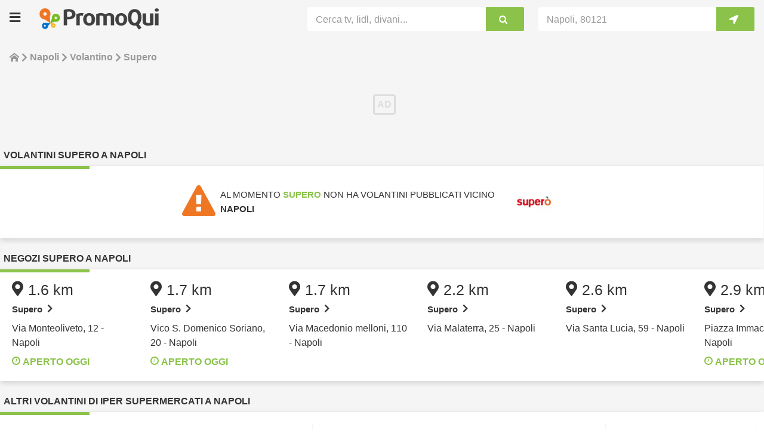

--- FILE ---
content_type: text/html; charset=utf-8
request_url: https://www.promoqui.it/napoli/volantino/supero
body_size: 52141
content:
<!DOCTYPE html><html lang="it"><head><meta charSet="utf-8"/><title>Volantino Supero a Napoli: offerte di iper supermercati</title><meta http-equiv="Content-Type" content="text/html; charset=utf-8"/><meta name="description" content="Scopri il volantino Supero a Napoli ⭐ con le promozioni di gennaio: ✅ iper supermercati nei negozi vicino a me"/><meta name="environment"/><meta name="viewport" content="width=device-width,minimum-scale=1,initial-scale=1.0, maximum-scale=5.0"/><link rel="icon" href="https://assets1.promoqui.it/pq-fe-site-it/images/favicon.png"/><meta name="theme-color" content="#8bc34a"/><link href="https://www.promoqui.it/napoli/volantino/supero" rel="canonical"/><meta name="apple-itunes-app" content="app-id=466421194"/><meta name="google-play-app" content="app-id=it.promoqui.android"/><meta property="og:title" content="PromoQui: Supero"/><meta property="og:type" content="article"/><meta property="og:site_name" content="PromoQui"/><meta property="og:url" content="https://www.promoqui.it/napoli/volantino/supero"/><meta property="og:image" content="https://data.promoqui.it/retailers/logos/000/000/437/thumb_webp/supero.webp?1635250636"/><link rel="preload" as="image" href="https://assets1.promoqui.it/pq-fe-site-it/images/skeleton_leaflet.png"/><script class="structured-data-list" type="application/ld+json">{"@context":"http://schema.org","@type":"BreadcrumbList","itemListElement":[{"@type":"ListItem","position":1,"name":"Home","item":"https://https://www.promoqui.it"},{"@type":"ListItem","position":2,"name":"Napoli","item":"https://https://www.promoqui.it/napoli"},{"@type":"ListItem","position":3,"name":"Volantino","item":"https://https://www.promoqui.it/napoli/negozi"},{"@type":"ListItem","position":4,"name":"Supero"}]}</script><script class="structured-data-list" type="application/ld+json">{"@context":"http://schema.org/","@type":"Organization","name":"PromoQui","url":"https://www.promoqui.it","logo":"https://assets1.promoqui.it/pq-fe-site-it/images/logo_web_it.png","sameAs":["https://www.facebook.com/PromoQui","https://www.twitter.com/promoqui","https://it.pinterest.com/promoqui/"]}</script><script class="structured-data-list" type="application/ld+json">{"@context":"http://schema.org/","@type":"WebSite","name":"PromoQui","url":"https://www.promoqui.it"}</script><script class="structured-data-list" type="application/ld+json">{"@context":"http://schema.org/","@type":"Article","@id":"https://www.promoqui.it/napoli/volantino/supero","url":"https://www.promoqui.it/napoli/volantino/supero","dateModified":"2026-01-24","datePublished":"2026-01-24","author":{"@type":"Organization","url":"https://www.promoqui.it","name":"Supero","image":"https://data.promoqui.it/retailers/logos/000/000/437/thumb_webp/supero.webp?1635250636","aggregateRating":{"@type":"aggregateRating","worstRating":1,"bestRating":5,"ratingValue":3.25,"ratingCount":4}},"publisher":{"@type":"Organization","name":"PromoQui","logo":{"@type":"ImageObject","url":"https://assets1.promoqui.it/pq-fe-site-it/images/logo_web_it.png"}},"mainEntityOfPage":{"@type":"WebPage","@id":"https://www.promoqui.it/napoli/volantino/supero","primaryImageOfPage":"https://data.promoqui.it/retailers/logos/000/000/437/thumb_webp/supero.webp?1635250636"},"headline":"Supero","image":"https://data.promoqui.it/retailers/logos/000/000/437/thumb_webp/supero.webp?1635250636"}</script><meta name="next-head-count" content="21"/><link rel="preload" href="https://assets1.promoqui.it/pq-fe-site-it/_next/static/css/5fce666276a82cf4.css" as="style"/><link rel="stylesheet" href="https://assets1.promoqui.it/pq-fe-site-it/_next/static/css/5fce666276a82cf4.css" data-n-g=""/><link rel="preload" href="https://assets1.promoqui.it/pq-fe-site-it/_next/static/css/706a7cd2219a17e2.css" as="style"/><link rel="stylesheet" href="https://assets1.promoqui.it/pq-fe-site-it/_next/static/css/706a7cd2219a17e2.css" data-n-p=""/><link rel="preload" href="https://assets1.promoqui.it/pq-fe-site-it/_next/static/css/ddcbd7c5dfa21dd5.css" as="style"/><link rel="stylesheet" href="https://assets1.promoqui.it/pq-fe-site-it/_next/static/css/ddcbd7c5dfa21dd5.css" data-n-p=""/><link rel="preload" href="https://assets1.promoqui.it/pq-fe-site-it/_next/static/css/0c823fe3788f9473.css" as="style"/><link rel="stylesheet" href="https://assets1.promoqui.it/pq-fe-site-it/_next/static/css/0c823fe3788f9473.css"/><link rel="preload" href="https://assets1.promoqui.it/pq-fe-site-it/_next/static/css/1504d5d2b4af122e.css" as="style"/><link rel="stylesheet" href="https://assets1.promoqui.it/pq-fe-site-it/_next/static/css/1504d5d2b4af122e.css"/><link rel="preload" href="https://assets1.promoqui.it/pq-fe-site-it/_next/static/css/0800f92d0bce5a80.css" as="style"/><link rel="stylesheet" href="https://assets1.promoqui.it/pq-fe-site-it/_next/static/css/0800f92d0bce5a80.css"/><link rel="preload" href="https://assets1.promoqui.it/pq-fe-site-it/_next/static/css/68390f0d5bcc26b1.css" as="style"/><link rel="stylesheet" href="https://assets1.promoqui.it/pq-fe-site-it/_next/static/css/68390f0d5bcc26b1.css"/><noscript data-n-css=""></noscript><script defer="" nomodule="" src="https://assets1.promoqui.it/pq-fe-site-it/_next/static/chunks/polyfills-c67a75d1b6f99dc8.js" type="f8faae7bb40ebd0d2204804b-text/javascript"></script><script defer="" src="https://assets1.promoqui.it/pq-fe-site-it/_next/static/chunks/6193.60f8146ff9476156.js" type="f8faae7bb40ebd0d2204804b-text/javascript"></script><script defer="" src="https://assets1.promoqui.it/pq-fe-site-it/_next/static/chunks/4755.7ff5e299e4aa9d09.js" type="f8faae7bb40ebd0d2204804b-text/javascript"></script><script defer="" src="https://assets1.promoqui.it/pq-fe-site-it/_next/static/chunks/2363.d770f03fecda72c3.js" type="f8faae7bb40ebd0d2204804b-text/javascript"></script><script defer="" src="https://assets1.promoqui.it/pq-fe-site-it/_next/static/chunks/8322.09c0afb2d01edde1.js" type="f8faae7bb40ebd0d2204804b-text/javascript"></script><script src="https://assets1.promoqui.it/pq-fe-site-it/_next/static/chunks/webpack-809e50a57ec19ba3.js" defer="" type="f8faae7bb40ebd0d2204804b-text/javascript"></script><script src="https://assets1.promoqui.it/pq-fe-site-it/_next/static/chunks/framework-49179d4fc442f1ce.js" defer="" type="f8faae7bb40ebd0d2204804b-text/javascript"></script><script src="https://assets1.promoqui.it/pq-fe-site-it/_next/static/chunks/main-8024405b28ae44f5.js" defer="" type="f8faae7bb40ebd0d2204804b-text/javascript"></script><script src="https://assets1.promoqui.it/pq-fe-site-it/_next/static/chunks/pages/_app-058398057eddc2b1.js" defer="" type="f8faae7bb40ebd0d2204804b-text/javascript"></script><script src="https://assets1.promoqui.it/pq-fe-site-it/_next/static/chunks/1664-262d5c2c23cedbe1.js" defer="" type="f8faae7bb40ebd0d2204804b-text/javascript"></script><script src="https://assets1.promoqui.it/pq-fe-site-it/_next/static/chunks/696-5ee9d1080f675a15.js" defer="" type="f8faae7bb40ebd0d2204804b-text/javascript"></script><script src="https://assets1.promoqui.it/pq-fe-site-it/_next/static/chunks/333-d1e68d573d93e680.js" defer="" type="f8faae7bb40ebd0d2204804b-text/javascript"></script><script src="https://assets1.promoqui.it/pq-fe-site-it/_next/static/chunks/3254-ce7ec0c0fad1e26c.js" defer="" type="f8faae7bb40ebd0d2204804b-text/javascript"></script><script src="https://assets1.promoqui.it/pq-fe-site-it/_next/static/chunks/9072-3afe9742ee49c696.js" defer="" type="f8faae7bb40ebd0d2204804b-text/javascript"></script><script src="https://assets1.promoqui.it/pq-fe-site-it/_next/static/chunks/2856-34f01b3347b1b0c3.js" defer="" type="f8faae7bb40ebd0d2204804b-text/javascript"></script><script src="https://assets1.promoqui.it/pq-fe-site-it/_next/static/chunks/6543-b697e7bc4862d7b4.js" defer="" type="f8faae7bb40ebd0d2204804b-text/javascript"></script><script src="https://assets1.promoqui.it/pq-fe-site-it/_next/static/chunks/6059-cae89dd63b50b1c4.js" defer="" type="f8faae7bb40ebd0d2204804b-text/javascript"></script><script src="https://assets1.promoqui.it/pq-fe-site-it/_next/static/chunks/8779-d58b0b9102923aa8.js" defer="" type="f8faae7bb40ebd0d2204804b-text/javascript"></script><script src="https://assets1.promoqui.it/pq-fe-site-it/_next/static/chunks/19-b02007e55a859588.js" defer="" type="f8faae7bb40ebd0d2204804b-text/javascript"></script><script src="https://assets1.promoqui.it/pq-fe-site-it/_next/static/chunks/9315-bd9aa5e7e90b09ee.js" defer="" type="f8faae7bb40ebd0d2204804b-text/javascript"></script><script src="https://assets1.promoqui.it/pq-fe-site-it/_next/static/chunks/80-4e54aaca597ace88.js" defer="" type="f8faae7bb40ebd0d2204804b-text/javascript"></script><script src="https://assets1.promoqui.it/pq-fe-site-it/_next/static/chunks/pages/%5Bcity%5D/retailer/%5BretailerSlug%5D-ba63a43c4f432354.js" defer="" type="f8faae7bb40ebd0d2204804b-text/javascript"></script><script src="https://assets1.promoqui.it/pq-fe-site-it/_next/static/gsEZbHvmyEuo9D_Bbse6n/_buildManifest.js" defer="" type="f8faae7bb40ebd0d2204804b-text/javascript"></script><script src="https://assets1.promoqui.it/pq-fe-site-it/_next/static/gsEZbHvmyEuo9D_Bbse6n/_ssgManifest.js" defer="" type="f8faae7bb40ebd0d2204804b-text/javascript"></script></head><body><div id="__next" data-reactroot=""><div><div class="Layout_layout__keNtU"><nav class="Navbar_navbar__Vzlsd"><div class="Navbar_navbar_content__GW8xX"><div class="Navbar_navbar_header__j_zb_"><div class="Navbar_navbar_header_hamburger__hB3LT"><i class="PQIcon_pqIcon__nlBMZ PQIcon_icon-bars__bT1IS"></i></div><div class="Navbar_navbar_header_logo__v1BIa"><a class="Logo_logo__L4PaJ" href="/"><div class="PQImg_pqImg__Qv4GL "><img src="https://assets1.promoqui.it/pq-fe-site-it/images/logo_web_it.png" alt="PromoQui" aria-label="PromoQui" title="PromoQui" class="PQImg_pqImg_picture__B3Sl4 "/></div></a></div><div class="Navbar_navbar_header_actions__Yktwd"><div class="Navbar_navbar_header_actions_icon__OJU6I undefined"><i class="PQIcon_pqIcon__nlBMZ PQIcon_icon-crosshairs__b7FOS"></i></div><div class="Navbar_navbar_header_actions_icon__OJU6I undefined"><i class="PQIcon_pqIcon__nlBMZ PQIcon_icon-bars__bT1IS"></i></div></div></div><div class="Navbar_navbar_tools__tqtNO"><div class="Navbar_navbar_tools_search__Xg11e"><div class="Searchbar_searchbar__FuNOO"><style data-emotion="css 3gs9ls">.css-3gs9ls .MuiOutlinedInput-root{padding:3px 0px;background-color:#fff;border-radius:4px 0 0 4px;}.css-3gs9ls .MuiOutlinedInput-root:hover .MuiOutlinedInput-notchedOutline{border:none;}.css-3gs9ls .MuiOutlinedInput-root .MuiOutlinedInput-notchedOutline{border:none;}.css-3gs9ls .MuiFormControl-root .MuiInputLabel-root{color:#999;}</style><style data-emotion="css forf6w">.css-forf6w.Mui-focused .MuiAutocomplete-clearIndicator{visibility:visible;}@media (pointer: fine){.css-forf6w:hover .MuiAutocomplete-clearIndicator{visibility:visible;}}.css-forf6w .MuiAutocomplete-tag{margin:2px;max-width:calc(100% - 4px);}.css-forf6w .MuiAutocomplete-inputRoot{-webkit-box-flex-wrap:wrap;-webkit-flex-wrap:wrap;-ms-flex-wrap:wrap;flex-wrap:wrap;}.MuiAutocomplete-hasPopupIcon.css-forf6w .MuiAutocomplete-inputRoot,.MuiAutocomplete-hasClearIcon.css-forf6w .MuiAutocomplete-inputRoot{padding-right:30px;}.MuiAutocomplete-hasPopupIcon.MuiAutocomplete-hasClearIcon.css-forf6w .MuiAutocomplete-inputRoot{padding-right:56px;}.css-forf6w .MuiAutocomplete-inputRoot .MuiAutocomplete-input{width:0;min-width:30px;}.css-forf6w .MuiInput-root{padding-bottom:1px;}.css-forf6w .MuiInput-root .MuiInput-input{padding:4px 4px 4px 0px;}.css-forf6w .MuiInput-root.MuiInputBase-sizeSmall .MuiInput-input{padding:2px 4px 3px 0;}.css-forf6w .MuiOutlinedInput-root{padding:9px;}.MuiAutocomplete-hasPopupIcon.css-forf6w .MuiOutlinedInput-root,.MuiAutocomplete-hasClearIcon.css-forf6w .MuiOutlinedInput-root{padding-right:39px;}.MuiAutocomplete-hasPopupIcon.MuiAutocomplete-hasClearIcon.css-forf6w .MuiOutlinedInput-root{padding-right:65px;}.css-forf6w .MuiOutlinedInput-root .MuiAutocomplete-input{padding:7.5px 4px 7.5px 6px;}.css-forf6w .MuiOutlinedInput-root .MuiAutocomplete-endAdornment{right:9px;}.css-forf6w .MuiOutlinedInput-root.MuiInputBase-sizeSmall{padding-top:6px;padding-bottom:6px;padding-left:6px;}.css-forf6w .MuiOutlinedInput-root.MuiInputBase-sizeSmall .MuiAutocomplete-input{padding:2.5px 4px 2.5px 6px;}.css-forf6w .MuiFilledInput-root{padding-top:19px;padding-left:8px;}.MuiAutocomplete-hasPopupIcon.css-forf6w .MuiFilledInput-root,.MuiAutocomplete-hasClearIcon.css-forf6w .MuiFilledInput-root{padding-right:39px;}.MuiAutocomplete-hasPopupIcon.MuiAutocomplete-hasClearIcon.css-forf6w .MuiFilledInput-root{padding-right:65px;}.css-forf6w .MuiFilledInput-root .MuiFilledInput-input{padding:7px 4px;}.css-forf6w .MuiFilledInput-root .MuiAutocomplete-endAdornment{right:9px;}.css-forf6w .MuiFilledInput-root.MuiInputBase-sizeSmall{padding-bottom:1px;}.css-forf6w .MuiFilledInput-root.MuiInputBase-sizeSmall .MuiFilledInput-input{padding:2.5px 4px;}.css-forf6w .MuiInputBase-hiddenLabel{padding-top:8px;}.css-forf6w .MuiAutocomplete-input{-webkit-box-flex:1;-webkit-flex-grow:1;-ms-flex-positive:1;flex-grow:1;text-overflow:ellipsis;opacity:1;}.css-forf6w .MuiOutlinedInput-root{padding:3px 0px;background-color:#fff;border-radius:4px 0 0 4px;}.css-forf6w .MuiOutlinedInput-root:hover .MuiOutlinedInput-notchedOutline{border:none;}.css-forf6w .MuiOutlinedInput-root .MuiOutlinedInput-notchedOutline{border:none;}.css-forf6w .MuiFormControl-root .MuiInputLabel-root{color:#999;}</style><div class="MuiAutocomplete-root Searchbar_searchbar_input__mR598 css-forf6w"><style data-emotion="css pqu91i">.css-pqu91i label.MuiFormLabel-filled{display:none;}.css-pqu91i label.Mui-focused{display:none;}.css-pqu91i legend{display:none;}</style><style data-emotion="css 1ts9l28">.css-1ts9l28 label.MuiFormLabel-filled{display:none;}.css-1ts9l28 label.Mui-focused{display:none;}.css-1ts9l28 legend{display:none;}</style><style data-emotion="css jh0wtc">.css-jh0wtc{display:-webkit-inline-box;display:-webkit-inline-flex;display:-ms-inline-flexbox;display:inline-flex;-webkit-flex-direction:column;-ms-flex-direction:column;flex-direction:column;position:relative;min-width:0;padding:0;margin:0;border:0;vertical-align:top;width:100%;}.css-jh0wtc label.MuiFormLabel-filled{display:none;}.css-jh0wtc label.Mui-focused{display:none;}.css-jh0wtc legend{display:none;}</style><div class="MuiFormControl-root MuiFormControl-fullWidth MuiTextField-root css-jh0wtc"><style data-emotion="css 1b2e44c">.css-1b2e44c{display:block;transform-origin:top left;white-space:nowrap;overflow:hidden;text-overflow:ellipsis;max-width:calc(100% - 24px);position:absolute;left:0;top:0;-webkit-transform:translate(14px, 9px) scale(1);-moz-transform:translate(14px, 9px) scale(1);-ms-transform:translate(14px, 9px) scale(1);transform:translate(14px, 9px) scale(1);-webkit-transition:color 200ms cubic-bezier(0.0, 0, 0.2, 1) 0ms,-webkit-transform 200ms cubic-bezier(0.0, 0, 0.2, 1) 0ms,max-width 200ms cubic-bezier(0.0, 0, 0.2, 1) 0ms;transition:color 200ms cubic-bezier(0.0, 0, 0.2, 1) 0ms,transform 200ms cubic-bezier(0.0, 0, 0.2, 1) 0ms,max-width 200ms cubic-bezier(0.0, 0, 0.2, 1) 0ms;z-index:1;pointer-events:none;}</style><style data-emotion="css fio2q">.css-fio2q{color:#666666;font-family:"Roboto","Helvetica","Arial",sans-serif;font-weight:400;font-size:1rem;line-height:1.4375em;letter-spacing:0.00938em;padding:0;position:relative;display:block;transform-origin:top left;white-space:nowrap;overflow:hidden;text-overflow:ellipsis;max-width:calc(100% - 24px);position:absolute;left:0;top:0;-webkit-transform:translate(14px, 9px) scale(1);-moz-transform:translate(14px, 9px) scale(1);-ms-transform:translate(14px, 9px) scale(1);transform:translate(14px, 9px) scale(1);-webkit-transition:color 200ms cubic-bezier(0.0, 0, 0.2, 1) 0ms,-webkit-transform 200ms cubic-bezier(0.0, 0, 0.2, 1) 0ms,max-width 200ms cubic-bezier(0.0, 0, 0.2, 1) 0ms;transition:color 200ms cubic-bezier(0.0, 0, 0.2, 1) 0ms,transform 200ms cubic-bezier(0.0, 0, 0.2, 1) 0ms,max-width 200ms cubic-bezier(0.0, 0, 0.2, 1) 0ms;z-index:1;pointer-events:none;}.css-fio2q.Mui-focused{color:#8bc34a;}.css-fio2q.Mui-disabled{color:#dddddd;}.css-fio2q.Mui-error{color:#e65100;}</style><label class="MuiFormLabel-root MuiInputLabel-root MuiInputLabel-formControl MuiInputLabel-animated MuiInputLabel-sizeSmall MuiInputLabel-outlined MuiFormLabel-colorPrimary MuiInputLabel-root MuiInputLabel-formControl MuiInputLabel-animated MuiInputLabel-sizeSmall MuiInputLabel-outlined css-fio2q" data-shrink="false" for="searchBar" id="searchBar-label">Cerca tv, lidl, divani...</label><style data-emotion="css-global 1prfaxn">@-webkit-keyframes mui-auto-fill{from{display:block;}}@keyframes mui-auto-fill{from{display:block;}}@-webkit-keyframes mui-auto-fill-cancel{from{display:block;}}@keyframes mui-auto-fill-cancel{from{display:block;}}</style><style data-emotion="css dran4h">.css-dran4h{font-family:"Roboto","Helvetica","Arial",sans-serif;font-weight:400;font-size:1rem;line-height:1.4375em;letter-spacing:0.00938em;color:#333333;box-sizing:border-box;position:relative;cursor:text;display:-webkit-inline-box;display:-webkit-inline-flex;display:-ms-inline-flexbox;display:inline-flex;-webkit-align-items:center;-webkit-box-align:center;-ms-flex-align:center;align-items:center;width:100%;position:relative;border-radius:4px;}.css-dran4h.Mui-disabled{color:#dddddd;cursor:default;}.css-dran4h:hover .MuiOutlinedInput-notchedOutline{border-color:#333333;}@media (hover: none){.css-dran4h:hover .MuiOutlinedInput-notchedOutline{border-color:rgba(0, 0, 0, 0.23);}}.css-dran4h.Mui-focused .MuiOutlinedInput-notchedOutline{border-color:#8bc34a;border-width:2px;}.css-dran4h.Mui-error .MuiOutlinedInput-notchedOutline{border-color:#e65100;}.css-dran4h.Mui-disabled .MuiOutlinedInput-notchedOutline{border-color:rgba(0, 0, 0, 0.26);}</style><div class="MuiInputBase-root MuiOutlinedInput-root MuiInputBase-colorPrimary MuiInputBase-fullWidth MuiInputBase-formControl MuiInputBase-sizeSmall MuiAutocomplete-inputRoot css-dran4h"><style data-emotion="css 1qasnxd">.css-1qasnxd{font:inherit;letter-spacing:inherit;color:currentColor;padding:4px 0 5px;border:0;box-sizing:content-box;background:none;height:1.4375em;margin:0;-webkit-tap-highlight-color:transparent;display:block;min-width:0;width:100%;-webkit-animation-name:mui-auto-fill-cancel;animation-name:mui-auto-fill-cancel;-webkit-animation-duration:10ms;animation-duration:10ms;padding-top:1px;padding:8.5px 14px;}.css-1qasnxd::-webkit-input-placeholder{color:currentColor;opacity:0.42;-webkit-transition:opacity 200ms cubic-bezier(0.4, 0, 0.2, 1) 0ms;transition:opacity 200ms cubic-bezier(0.4, 0, 0.2, 1) 0ms;}.css-1qasnxd::-moz-placeholder{color:currentColor;opacity:0.42;-webkit-transition:opacity 200ms cubic-bezier(0.4, 0, 0.2, 1) 0ms;transition:opacity 200ms cubic-bezier(0.4, 0, 0.2, 1) 0ms;}.css-1qasnxd:-ms-input-placeholder{color:currentColor;opacity:0.42;-webkit-transition:opacity 200ms cubic-bezier(0.4, 0, 0.2, 1) 0ms;transition:opacity 200ms cubic-bezier(0.4, 0, 0.2, 1) 0ms;}.css-1qasnxd::-ms-input-placeholder{color:currentColor;opacity:0.42;-webkit-transition:opacity 200ms cubic-bezier(0.4, 0, 0.2, 1) 0ms;transition:opacity 200ms cubic-bezier(0.4, 0, 0.2, 1) 0ms;}.css-1qasnxd:focus{outline:0;}.css-1qasnxd:invalid{box-shadow:none;}.css-1qasnxd::-webkit-search-decoration{-webkit-appearance:none;}label[data-shrink=false]+.MuiInputBase-formControl .css-1qasnxd::-webkit-input-placeholder{opacity:0!important;}label[data-shrink=false]+.MuiInputBase-formControl .css-1qasnxd::-moz-placeholder{opacity:0!important;}label[data-shrink=false]+.MuiInputBase-formControl .css-1qasnxd:-ms-input-placeholder{opacity:0!important;}label[data-shrink=false]+.MuiInputBase-formControl .css-1qasnxd::-ms-input-placeholder{opacity:0!important;}label[data-shrink=false]+.MuiInputBase-formControl .css-1qasnxd:focus::-webkit-input-placeholder{opacity:0.42;}label[data-shrink=false]+.MuiInputBase-formControl .css-1qasnxd:focus::-moz-placeholder{opacity:0.42;}label[data-shrink=false]+.MuiInputBase-formControl .css-1qasnxd:focus:-ms-input-placeholder{opacity:0.42;}label[data-shrink=false]+.MuiInputBase-formControl .css-1qasnxd:focus::-ms-input-placeholder{opacity:0.42;}.css-1qasnxd.Mui-disabled{opacity:1;-webkit-text-fill-color:#dddddd;}.css-1qasnxd:-webkit-autofill{-webkit-animation-duration:5000s;animation-duration:5000s;-webkit-animation-name:mui-auto-fill;animation-name:mui-auto-fill;}.css-1qasnxd:-webkit-autofill{border-radius:inherit;}</style><input type="text" aria-invalid="false" autoComplete="off" id="searchBar" value="" class="MuiInputBase-input MuiOutlinedInput-input MuiInputBase-inputSizeSmall MuiAutocomplete-input MuiAutocomplete-inputFocused css-1qasnxd" aria-autocomplete="list" aria-expanded="false" autoCapitalize="none" spellcheck="false" role="combobox"/><style data-emotion="css 19w1uun">.css-19w1uun{border-color:rgba(0, 0, 0, 0.23);}</style><style data-emotion="css igs3ac">.css-igs3ac{text-align:left;position:absolute;bottom:0;right:0;top:-5px;left:0;margin:0;padding:0 8px;pointer-events:none;border-radius:inherit;border-style:solid;border-width:1px;overflow:hidden;min-width:0%;border-color:rgba(0, 0, 0, 0.23);}</style><fieldset aria-hidden="true" class="MuiOutlinedInput-notchedOutline css-igs3ac"><style data-emotion="css yjsfm1">.css-yjsfm1{float:unset;width:auto;overflow:hidden;display:block;padding:0;height:11px;font-size:0.75em;visibility:hidden;max-width:0.01px;-webkit-transition:max-width 50ms cubic-bezier(0.0, 0, 0.2, 1) 0ms;transition:max-width 50ms cubic-bezier(0.0, 0, 0.2, 1) 0ms;white-space:nowrap;}.css-yjsfm1>span{padding-left:5px;padding-right:5px;display:inline-block;opacity:0;visibility:visible;}</style><legend class="css-yjsfm1"><span>Cerca tv, lidl, divani...</span></legend></fieldset></div></div></div><style data-emotion="css lr4pko">.css-lr4pko{border-radius:0 2px 2px 0;box-shadow:none;}@media (max-width:766.95px){.css-lr4pko{background-color:#fff;color:#8bc34a;}}@media (min-width:767px){.css-lr4pko{background-color:#8bc34a;color:#fff;}}.css-lr4pko:hover{border-radius:0 4px 4px 0;box-shadow:none;}</style><style data-emotion="css e8aiae">.css-e8aiae{font-weight:700;font-family:"Roboto","Helvetica","Arial",sans-serif;font-size:0.875rem;line-height:1.75;letter-spacing:0.02857em;text-transform:uppercase;min-width:64px;padding:6px 16px;border-radius:4px;-webkit-transition:background-color 250ms cubic-bezier(0.4, 0, 0.2, 1) 0ms,box-shadow 250ms cubic-bezier(0.4, 0, 0.2, 1) 0ms,border-color 250ms cubic-bezier(0.4, 0, 0.2, 1) 0ms,color 250ms cubic-bezier(0.4, 0, 0.2, 1) 0ms;transition:background-color 250ms cubic-bezier(0.4, 0, 0.2, 1) 0ms,box-shadow 250ms cubic-bezier(0.4, 0, 0.2, 1) 0ms,border-color 250ms cubic-bezier(0.4, 0, 0.2, 1) 0ms,color 250ms cubic-bezier(0.4, 0, 0.2, 1) 0ms;color:#ffffff;background-color:#42a5f5;box-shadow:0px 3px 1px -2px rgba(0,0,0,0.2),0px 2px 2px 0px rgba(0,0,0,0.14),0px 1px 5px 0px rgba(0,0,0,0.12);border-radius:0 2px 2px 0;box-shadow:none;}.css-e8aiae:hover{-webkit-text-decoration:none;text-decoration:none;background-color:rgb(46, 115, 171);box-shadow:0px 2px 4px -1px rgba(0,0,0,0.2),0px 4px 5px 0px rgba(0,0,0,0.14),0px 1px 10px 0px rgba(0,0,0,0.12);}@media (hover: none){.css-e8aiae:hover{background-color:#42a5f5;}}.css-e8aiae:active{box-shadow:0px 5px 5px -3px rgba(0,0,0,0.2),0px 8px 10px 1px rgba(0,0,0,0.14),0px 3px 14px 2px rgba(0,0,0,0.12);}.css-e8aiae.Mui-focusVisible{box-shadow:0px 3px 5px -1px rgba(0,0,0,0.2),0px 6px 10px 0px rgba(0,0,0,0.14),0px 1px 18px 0px rgba(0,0,0,0.12);}.css-e8aiae.Mui-disabled{color:rgba(0, 0, 0, 0.26);box-shadow:none;background-color:rgba(0, 0, 0, 0.12);}@media (max-width:766.95px){.css-e8aiae{background-color:#fff;color:#8bc34a;}}@media (min-width:767px){.css-e8aiae{background-color:#8bc34a;color:#fff;}}.css-e8aiae:hover{border-radius:0 4px 4px 0;box-shadow:none;}</style><style data-emotion="css rmefb8">.css-rmefb8{display:-webkit-inline-box;display:-webkit-inline-flex;display:-ms-inline-flexbox;display:inline-flex;-webkit-align-items:center;-webkit-box-align:center;-ms-flex-align:center;align-items:center;-webkit-box-pack:center;-ms-flex-pack:center;-webkit-justify-content:center;justify-content:center;position:relative;box-sizing:border-box;-webkit-tap-highlight-color:transparent;background-color:transparent;outline:0;border:0;margin:0;border-radius:0;padding:0;cursor:pointer;-webkit-user-select:none;-moz-user-select:none;-ms-user-select:none;user-select:none;vertical-align:middle;-moz-appearance:none;-webkit-appearance:none;-webkit-text-decoration:none;text-decoration:none;color:inherit;font-weight:700;font-family:"Roboto","Helvetica","Arial",sans-serif;font-size:0.875rem;line-height:1.75;letter-spacing:0.02857em;text-transform:uppercase;min-width:64px;padding:6px 16px;border-radius:4px;-webkit-transition:background-color 250ms cubic-bezier(0.4, 0, 0.2, 1) 0ms,box-shadow 250ms cubic-bezier(0.4, 0, 0.2, 1) 0ms,border-color 250ms cubic-bezier(0.4, 0, 0.2, 1) 0ms,color 250ms cubic-bezier(0.4, 0, 0.2, 1) 0ms;transition:background-color 250ms cubic-bezier(0.4, 0, 0.2, 1) 0ms,box-shadow 250ms cubic-bezier(0.4, 0, 0.2, 1) 0ms,border-color 250ms cubic-bezier(0.4, 0, 0.2, 1) 0ms,color 250ms cubic-bezier(0.4, 0, 0.2, 1) 0ms;color:#ffffff;background-color:#42a5f5;box-shadow:0px 3px 1px -2px rgba(0,0,0,0.2),0px 2px 2px 0px rgba(0,0,0,0.14),0px 1px 5px 0px rgba(0,0,0,0.12);border-radius:0 2px 2px 0;box-shadow:none;}.css-rmefb8::-moz-focus-inner{border-style:none;}.css-rmefb8.Mui-disabled{pointer-events:none;cursor:default;}@media print{.css-rmefb8{-webkit-print-color-adjust:exact;color-adjust:exact;}}.css-rmefb8:hover{-webkit-text-decoration:none;text-decoration:none;background-color:rgb(46, 115, 171);box-shadow:0px 2px 4px -1px rgba(0,0,0,0.2),0px 4px 5px 0px rgba(0,0,0,0.14),0px 1px 10px 0px rgba(0,0,0,0.12);}@media (hover: none){.css-rmefb8:hover{background-color:#42a5f5;}}.css-rmefb8:active{box-shadow:0px 5px 5px -3px rgba(0,0,0,0.2),0px 8px 10px 1px rgba(0,0,0,0.14),0px 3px 14px 2px rgba(0,0,0,0.12);}.css-rmefb8.Mui-focusVisible{box-shadow:0px 3px 5px -1px rgba(0,0,0,0.2),0px 6px 10px 0px rgba(0,0,0,0.14),0px 1px 18px 0px rgba(0,0,0,0.12);}.css-rmefb8.Mui-disabled{color:rgba(0, 0, 0, 0.26);box-shadow:none;background-color:rgba(0, 0, 0, 0.12);}@media (max-width:766.95px){.css-rmefb8{background-color:#fff;color:#8bc34a;}}@media (min-width:767px){.css-rmefb8{background-color:#8bc34a;color:#fff;}}.css-rmefb8:hover{border-radius:0 4px 4px 0;box-shadow:none;}</style><button class="MuiButtonBase-root MuiButton-root MuiButton-contained MuiButton-containedSecondary MuiButton-sizeMedium MuiButton-containedSizeMedium MuiButton-root MuiButton-contained MuiButton-containedSecondary MuiButton-sizeMedium MuiButton-containedSizeMedium css-rmefb8" tabindex="0" type="button" aria-label="Cerca tv, lidl, divani..."><i class="PQIcon_pqIcon__nlBMZ PQIcon_icon-search__LCNVo Searchbar_searchbar_button_icon__CrQ_S"></i></button></div></div><div class="Navbar_navbar_tools_location__Z2h2H"><div class="LocationAutocomplete_locationAutocomplete__vYqvc undefined"><style data-emotion="css 3gs9ls">.css-3gs9ls .MuiOutlinedInput-root{padding:3px 0px;background-color:#fff;border-radius:4px 0 0 4px;}.css-3gs9ls .MuiOutlinedInput-root:hover .MuiOutlinedInput-notchedOutline{border:none;}.css-3gs9ls .MuiOutlinedInput-root .MuiOutlinedInput-notchedOutline{border:none;}.css-3gs9ls .MuiFormControl-root .MuiInputLabel-root{color:#999;}</style><style data-emotion="css forf6w">.css-forf6w.Mui-focused .MuiAutocomplete-clearIndicator{visibility:visible;}@media (pointer: fine){.css-forf6w:hover .MuiAutocomplete-clearIndicator{visibility:visible;}}.css-forf6w .MuiAutocomplete-tag{margin:2px;max-width:calc(100% - 4px);}.css-forf6w .MuiAutocomplete-inputRoot{-webkit-box-flex-wrap:wrap;-webkit-flex-wrap:wrap;-ms-flex-wrap:wrap;flex-wrap:wrap;}.MuiAutocomplete-hasPopupIcon.css-forf6w .MuiAutocomplete-inputRoot,.MuiAutocomplete-hasClearIcon.css-forf6w .MuiAutocomplete-inputRoot{padding-right:30px;}.MuiAutocomplete-hasPopupIcon.MuiAutocomplete-hasClearIcon.css-forf6w .MuiAutocomplete-inputRoot{padding-right:56px;}.css-forf6w .MuiAutocomplete-inputRoot .MuiAutocomplete-input{width:0;min-width:30px;}.css-forf6w .MuiInput-root{padding-bottom:1px;}.css-forf6w .MuiInput-root .MuiInput-input{padding:4px 4px 4px 0px;}.css-forf6w .MuiInput-root.MuiInputBase-sizeSmall .MuiInput-input{padding:2px 4px 3px 0;}.css-forf6w .MuiOutlinedInput-root{padding:9px;}.MuiAutocomplete-hasPopupIcon.css-forf6w .MuiOutlinedInput-root,.MuiAutocomplete-hasClearIcon.css-forf6w .MuiOutlinedInput-root{padding-right:39px;}.MuiAutocomplete-hasPopupIcon.MuiAutocomplete-hasClearIcon.css-forf6w .MuiOutlinedInput-root{padding-right:65px;}.css-forf6w .MuiOutlinedInput-root .MuiAutocomplete-input{padding:7.5px 4px 7.5px 6px;}.css-forf6w .MuiOutlinedInput-root .MuiAutocomplete-endAdornment{right:9px;}.css-forf6w .MuiOutlinedInput-root.MuiInputBase-sizeSmall{padding-top:6px;padding-bottom:6px;padding-left:6px;}.css-forf6w .MuiOutlinedInput-root.MuiInputBase-sizeSmall .MuiAutocomplete-input{padding:2.5px 4px 2.5px 6px;}.css-forf6w .MuiFilledInput-root{padding-top:19px;padding-left:8px;}.MuiAutocomplete-hasPopupIcon.css-forf6w .MuiFilledInput-root,.MuiAutocomplete-hasClearIcon.css-forf6w .MuiFilledInput-root{padding-right:39px;}.MuiAutocomplete-hasPopupIcon.MuiAutocomplete-hasClearIcon.css-forf6w .MuiFilledInput-root{padding-right:65px;}.css-forf6w .MuiFilledInput-root .MuiFilledInput-input{padding:7px 4px;}.css-forf6w .MuiFilledInput-root .MuiAutocomplete-endAdornment{right:9px;}.css-forf6w .MuiFilledInput-root.MuiInputBase-sizeSmall{padding-bottom:1px;}.css-forf6w .MuiFilledInput-root.MuiInputBase-sizeSmall .MuiFilledInput-input{padding:2.5px 4px;}.css-forf6w .MuiInputBase-hiddenLabel{padding-top:8px;}.css-forf6w .MuiAutocomplete-input{-webkit-box-flex:1;-webkit-flex-grow:1;-ms-flex-positive:1;flex-grow:1;text-overflow:ellipsis;opacity:1;}.css-forf6w .MuiOutlinedInput-root{padding:3px 0px;background-color:#fff;border-radius:4px 0 0 4px;}.css-forf6w .MuiOutlinedInput-root:hover .MuiOutlinedInput-notchedOutline{border:none;}.css-forf6w .MuiOutlinedInput-root .MuiOutlinedInput-notchedOutline{border:none;}.css-forf6w .MuiFormControl-root .MuiInputLabel-root{color:#999;}</style><div class="MuiAutocomplete-root MuiAutocomplete-hasClearIcon LocationAutocomplete_locationAutocomplete_input__kse3t css-forf6w"><style data-emotion="css pqu91i">.css-pqu91i label.MuiFormLabel-filled{display:none;}.css-pqu91i label.Mui-focused{display:none;}.css-pqu91i legend{display:none;}</style><style data-emotion="css 1ts9l28">.css-1ts9l28 label.MuiFormLabel-filled{display:none;}.css-1ts9l28 label.Mui-focused{display:none;}.css-1ts9l28 legend{display:none;}</style><style data-emotion="css jh0wtc">.css-jh0wtc{display:-webkit-inline-box;display:-webkit-inline-flex;display:-ms-inline-flexbox;display:inline-flex;-webkit-flex-direction:column;-ms-flex-direction:column;flex-direction:column;position:relative;min-width:0;padding:0;margin:0;border:0;vertical-align:top;width:100%;}.css-jh0wtc label.MuiFormLabel-filled{display:none;}.css-jh0wtc label.Mui-focused{display:none;}.css-jh0wtc legend{display:none;}</style><div class="MuiFormControl-root MuiFormControl-fullWidth MuiTextField-root css-jh0wtc"><style data-emotion="css 1b2e44c">.css-1b2e44c{display:block;transform-origin:top left;white-space:nowrap;overflow:hidden;text-overflow:ellipsis;max-width:calc(100% - 24px);position:absolute;left:0;top:0;-webkit-transform:translate(14px, 9px) scale(1);-moz-transform:translate(14px, 9px) scale(1);-ms-transform:translate(14px, 9px) scale(1);transform:translate(14px, 9px) scale(1);-webkit-transition:color 200ms cubic-bezier(0.0, 0, 0.2, 1) 0ms,-webkit-transform 200ms cubic-bezier(0.0, 0, 0.2, 1) 0ms,max-width 200ms cubic-bezier(0.0, 0, 0.2, 1) 0ms;transition:color 200ms cubic-bezier(0.0, 0, 0.2, 1) 0ms,transform 200ms cubic-bezier(0.0, 0, 0.2, 1) 0ms,max-width 200ms cubic-bezier(0.0, 0, 0.2, 1) 0ms;z-index:1;pointer-events:none;}</style><style data-emotion="css fio2q">.css-fio2q{color:#666666;font-family:"Roboto","Helvetica","Arial",sans-serif;font-weight:400;font-size:1rem;line-height:1.4375em;letter-spacing:0.00938em;padding:0;position:relative;display:block;transform-origin:top left;white-space:nowrap;overflow:hidden;text-overflow:ellipsis;max-width:calc(100% - 24px);position:absolute;left:0;top:0;-webkit-transform:translate(14px, 9px) scale(1);-moz-transform:translate(14px, 9px) scale(1);-ms-transform:translate(14px, 9px) scale(1);transform:translate(14px, 9px) scale(1);-webkit-transition:color 200ms cubic-bezier(0.0, 0, 0.2, 1) 0ms,-webkit-transform 200ms cubic-bezier(0.0, 0, 0.2, 1) 0ms,max-width 200ms cubic-bezier(0.0, 0, 0.2, 1) 0ms;transition:color 200ms cubic-bezier(0.0, 0, 0.2, 1) 0ms,transform 200ms cubic-bezier(0.0, 0, 0.2, 1) 0ms,max-width 200ms cubic-bezier(0.0, 0, 0.2, 1) 0ms;z-index:1;pointer-events:none;}.css-fio2q.Mui-focused{color:#8bc34a;}.css-fio2q.Mui-disabled{color:#dddddd;}.css-fio2q.Mui-error{color:#e65100;}</style><label class="MuiFormLabel-root MuiInputLabel-root MuiInputLabel-formControl MuiInputLabel-animated MuiInputLabel-sizeSmall MuiInputLabel-outlined MuiFormLabel-colorPrimary MuiInputLabel-root MuiInputLabel-formControl MuiInputLabel-animated MuiInputLabel-sizeSmall MuiInputLabel-outlined css-fio2q" data-shrink="false" for="locationSearch" id="locationSearch-label">Napoli, 80121</label><style data-emotion="css-global 1prfaxn">@-webkit-keyframes mui-auto-fill{from{display:block;}}@keyframes mui-auto-fill{from{display:block;}}@-webkit-keyframes mui-auto-fill-cancel{from{display:block;}}@keyframes mui-auto-fill-cancel{from{display:block;}}</style><style data-emotion="css uey4e8">.css-uey4e8{font-family:"Roboto","Helvetica","Arial",sans-serif;font-weight:400;font-size:1rem;line-height:1.4375em;letter-spacing:0.00938em;color:#333333;box-sizing:border-box;position:relative;cursor:text;display:-webkit-inline-box;display:-webkit-inline-flex;display:-ms-inline-flexbox;display:inline-flex;-webkit-align-items:center;-webkit-box-align:center;-ms-flex-align:center;align-items:center;width:100%;position:relative;border-radius:4px;padding-right:14px;}.css-uey4e8.Mui-disabled{color:#dddddd;cursor:default;}.css-uey4e8:hover .MuiOutlinedInput-notchedOutline{border-color:#333333;}@media (hover: none){.css-uey4e8:hover .MuiOutlinedInput-notchedOutline{border-color:rgba(0, 0, 0, 0.23);}}.css-uey4e8.Mui-focused .MuiOutlinedInput-notchedOutline{border-color:#8bc34a;border-width:2px;}.css-uey4e8.Mui-error .MuiOutlinedInput-notchedOutline{border-color:#e65100;}.css-uey4e8.Mui-disabled .MuiOutlinedInput-notchedOutline{border-color:rgba(0, 0, 0, 0.26);}</style><div class="MuiInputBase-root MuiOutlinedInput-root MuiInputBase-colorPrimary MuiInputBase-fullWidth MuiInputBase-formControl MuiInputBase-sizeSmall MuiInputBase-adornedEnd MuiAutocomplete-inputRoot css-uey4e8"><style data-emotion="css xt65hg">.css-xt65hg{font:inherit;letter-spacing:inherit;color:currentColor;padding:4px 0 5px;border:0;box-sizing:content-box;background:none;height:1.4375em;margin:0;-webkit-tap-highlight-color:transparent;display:block;min-width:0;width:100%;-webkit-animation-name:mui-auto-fill-cancel;animation-name:mui-auto-fill-cancel;-webkit-animation-duration:10ms;animation-duration:10ms;padding-top:1px;padding:8.5px 14px;padding-right:0;}.css-xt65hg::-webkit-input-placeholder{color:currentColor;opacity:0.42;-webkit-transition:opacity 200ms cubic-bezier(0.4, 0, 0.2, 1) 0ms;transition:opacity 200ms cubic-bezier(0.4, 0, 0.2, 1) 0ms;}.css-xt65hg::-moz-placeholder{color:currentColor;opacity:0.42;-webkit-transition:opacity 200ms cubic-bezier(0.4, 0, 0.2, 1) 0ms;transition:opacity 200ms cubic-bezier(0.4, 0, 0.2, 1) 0ms;}.css-xt65hg:-ms-input-placeholder{color:currentColor;opacity:0.42;-webkit-transition:opacity 200ms cubic-bezier(0.4, 0, 0.2, 1) 0ms;transition:opacity 200ms cubic-bezier(0.4, 0, 0.2, 1) 0ms;}.css-xt65hg::-ms-input-placeholder{color:currentColor;opacity:0.42;-webkit-transition:opacity 200ms cubic-bezier(0.4, 0, 0.2, 1) 0ms;transition:opacity 200ms cubic-bezier(0.4, 0, 0.2, 1) 0ms;}.css-xt65hg:focus{outline:0;}.css-xt65hg:invalid{box-shadow:none;}.css-xt65hg::-webkit-search-decoration{-webkit-appearance:none;}label[data-shrink=false]+.MuiInputBase-formControl .css-xt65hg::-webkit-input-placeholder{opacity:0!important;}label[data-shrink=false]+.MuiInputBase-formControl .css-xt65hg::-moz-placeholder{opacity:0!important;}label[data-shrink=false]+.MuiInputBase-formControl .css-xt65hg:-ms-input-placeholder{opacity:0!important;}label[data-shrink=false]+.MuiInputBase-formControl .css-xt65hg::-ms-input-placeholder{opacity:0!important;}label[data-shrink=false]+.MuiInputBase-formControl .css-xt65hg:focus::-webkit-input-placeholder{opacity:0.42;}label[data-shrink=false]+.MuiInputBase-formControl .css-xt65hg:focus::-moz-placeholder{opacity:0.42;}label[data-shrink=false]+.MuiInputBase-formControl .css-xt65hg:focus:-ms-input-placeholder{opacity:0.42;}label[data-shrink=false]+.MuiInputBase-formControl .css-xt65hg:focus::-ms-input-placeholder{opacity:0.42;}.css-xt65hg.Mui-disabled{opacity:1;-webkit-text-fill-color:#dddddd;}.css-xt65hg:-webkit-autofill{-webkit-animation-duration:5000s;animation-duration:5000s;-webkit-animation-name:mui-auto-fill;animation-name:mui-auto-fill;}.css-xt65hg:-webkit-autofill{border-radius:inherit;}</style><input type="text" aria-invalid="false" autoComplete="off" id="locationSearch" value="" class="MuiInputBase-input MuiOutlinedInput-input MuiInputBase-inputSizeSmall MuiInputBase-inputAdornedEnd MuiAutocomplete-input MuiAutocomplete-inputFocused css-xt65hg" aria-autocomplete="list" aria-expanded="false" autoCapitalize="none" spellcheck="false" role="combobox"/><style data-emotion="css 2iz2x6">.css-2iz2x6{position:absolute;right:0;top:calc(50% - 14px);}</style><div class="MuiAutocomplete-endAdornment css-2iz2x6"><style data-emotion="css k6eizv">.css-k6eizv{margin-right:-2px;padding:4px;visibility:hidden;}</style><style data-emotion="css ggxpn4">.css-ggxpn4{text-align:center;-webkit-flex:0 0 auto;-ms-flex:0 0 auto;flex:0 0 auto;font-size:1.5rem;padding:8px;border-radius:50%;overflow:visible;color:rgba(0, 0, 0, 0.54);-webkit-transition:background-color 150ms cubic-bezier(0.4, 0, 0.2, 1) 0ms;transition:background-color 150ms cubic-bezier(0.4, 0, 0.2, 1) 0ms;margin-right:-2px;padding:4px;visibility:hidden;}.css-ggxpn4:hover{background-color:rgba(0, 0, 0, 0.04);}@media (hover: none){.css-ggxpn4:hover{background-color:transparent;}}.css-ggxpn4.Mui-disabled{background-color:transparent;color:rgba(0, 0, 0, 0.26);}</style><style data-emotion="css edpqz1">.css-edpqz1{display:-webkit-inline-box;display:-webkit-inline-flex;display:-ms-inline-flexbox;display:inline-flex;-webkit-align-items:center;-webkit-box-align:center;-ms-flex-align:center;align-items:center;-webkit-box-pack:center;-ms-flex-pack:center;-webkit-justify-content:center;justify-content:center;position:relative;box-sizing:border-box;-webkit-tap-highlight-color:transparent;background-color:transparent;outline:0;border:0;margin:0;border-radius:0;padding:0;cursor:pointer;-webkit-user-select:none;-moz-user-select:none;-ms-user-select:none;user-select:none;vertical-align:middle;-moz-appearance:none;-webkit-appearance:none;-webkit-text-decoration:none;text-decoration:none;color:inherit;text-align:center;-webkit-flex:0 0 auto;-ms-flex:0 0 auto;flex:0 0 auto;font-size:1.5rem;padding:8px;border-radius:50%;overflow:visible;color:rgba(0, 0, 0, 0.54);-webkit-transition:background-color 150ms cubic-bezier(0.4, 0, 0.2, 1) 0ms;transition:background-color 150ms cubic-bezier(0.4, 0, 0.2, 1) 0ms;margin-right:-2px;padding:4px;visibility:hidden;}.css-edpqz1::-moz-focus-inner{border-style:none;}.css-edpqz1.Mui-disabled{pointer-events:none;cursor:default;}@media print{.css-edpqz1{-webkit-print-color-adjust:exact;color-adjust:exact;}}.css-edpqz1:hover{background-color:rgba(0, 0, 0, 0.04);}@media (hover: none){.css-edpqz1:hover{background-color:transparent;}}.css-edpqz1.Mui-disabled{background-color:transparent;color:rgba(0, 0, 0, 0.26);}</style><button class="MuiButtonBase-root MuiIconButton-root MuiIconButton-sizeMedium MuiAutocomplete-clearIndicator css-edpqz1" tabindex="-1" type="button" aria-label="Clear" title="Clear"><style data-emotion="css 1k33q06">.css-1k33q06{-webkit-user-select:none;-moz-user-select:none;-ms-user-select:none;user-select:none;width:1em;height:1em;display:inline-block;fill:currentColor;-webkit-flex-shrink:0;-ms-flex-negative:0;flex-shrink:0;-webkit-transition:fill 200ms cubic-bezier(0.4, 0, 0.2, 1) 0ms;transition:fill 200ms cubic-bezier(0.4, 0, 0.2, 1) 0ms;font-size:1.25rem;}</style><svg class="MuiSvgIcon-root MuiSvgIcon-fontSizeSmall css-1k33q06" focusable="false" aria-hidden="true" viewBox="0 0 24 24" data-testid="CloseIcon"><path d="M19 6.41L17.59 5 12 10.59 6.41 5 5 6.41 10.59 12 5 17.59 6.41 19 12 13.41 17.59 19 19 17.59 13.41 12z"></path></svg></button></div><style data-emotion="css 19w1uun">.css-19w1uun{border-color:rgba(0, 0, 0, 0.23);}</style><style data-emotion="css igs3ac">.css-igs3ac{text-align:left;position:absolute;bottom:0;right:0;top:-5px;left:0;margin:0;padding:0 8px;pointer-events:none;border-radius:inherit;border-style:solid;border-width:1px;overflow:hidden;min-width:0%;border-color:rgba(0, 0, 0, 0.23);}</style><fieldset aria-hidden="true" class="MuiOutlinedInput-notchedOutline css-igs3ac"><style data-emotion="css yjsfm1">.css-yjsfm1{float:unset;width:auto;overflow:hidden;display:block;padding:0;height:11px;font-size:0.75em;visibility:hidden;max-width:0.01px;-webkit-transition:max-width 50ms cubic-bezier(0.0, 0, 0.2, 1) 0ms;transition:max-width 50ms cubic-bezier(0.0, 0, 0.2, 1) 0ms;white-space:nowrap;}.css-yjsfm1>span{padding-left:5px;padding-right:5px;display:inline-block;opacity:0;visibility:visible;}</style><legend class="css-yjsfm1"><span>Napoli, 80121</span></legend></fieldset></div></div></div><style data-emotion="css lr4pko">.css-lr4pko{border-radius:0 2px 2px 0;box-shadow:none;}@media (max-width:766.95px){.css-lr4pko{background-color:#fff;color:#8bc34a;}}@media (min-width:767px){.css-lr4pko{background-color:#8bc34a;color:#fff;}}.css-lr4pko:hover{border-radius:0 4px 4px 0;box-shadow:none;}</style><style data-emotion="css e8aiae">.css-e8aiae{font-weight:700;font-family:"Roboto","Helvetica","Arial",sans-serif;font-size:0.875rem;line-height:1.75;letter-spacing:0.02857em;text-transform:uppercase;min-width:64px;padding:6px 16px;border-radius:4px;-webkit-transition:background-color 250ms cubic-bezier(0.4, 0, 0.2, 1) 0ms,box-shadow 250ms cubic-bezier(0.4, 0, 0.2, 1) 0ms,border-color 250ms cubic-bezier(0.4, 0, 0.2, 1) 0ms,color 250ms cubic-bezier(0.4, 0, 0.2, 1) 0ms;transition:background-color 250ms cubic-bezier(0.4, 0, 0.2, 1) 0ms,box-shadow 250ms cubic-bezier(0.4, 0, 0.2, 1) 0ms,border-color 250ms cubic-bezier(0.4, 0, 0.2, 1) 0ms,color 250ms cubic-bezier(0.4, 0, 0.2, 1) 0ms;color:#ffffff;background-color:#42a5f5;box-shadow:0px 3px 1px -2px rgba(0,0,0,0.2),0px 2px 2px 0px rgba(0,0,0,0.14),0px 1px 5px 0px rgba(0,0,0,0.12);border-radius:0 2px 2px 0;box-shadow:none;}.css-e8aiae:hover{-webkit-text-decoration:none;text-decoration:none;background-color:rgb(46, 115, 171);box-shadow:0px 2px 4px -1px rgba(0,0,0,0.2),0px 4px 5px 0px rgba(0,0,0,0.14),0px 1px 10px 0px rgba(0,0,0,0.12);}@media (hover: none){.css-e8aiae:hover{background-color:#42a5f5;}}.css-e8aiae:active{box-shadow:0px 5px 5px -3px rgba(0,0,0,0.2),0px 8px 10px 1px rgba(0,0,0,0.14),0px 3px 14px 2px rgba(0,0,0,0.12);}.css-e8aiae.Mui-focusVisible{box-shadow:0px 3px 5px -1px rgba(0,0,0,0.2),0px 6px 10px 0px rgba(0,0,0,0.14),0px 1px 18px 0px rgba(0,0,0,0.12);}.css-e8aiae.Mui-disabled{color:rgba(0, 0, 0, 0.26);box-shadow:none;background-color:rgba(0, 0, 0, 0.12);}@media (max-width:766.95px){.css-e8aiae{background-color:#fff;color:#8bc34a;}}@media (min-width:767px){.css-e8aiae{background-color:#8bc34a;color:#fff;}}.css-e8aiae:hover{border-radius:0 4px 4px 0;box-shadow:none;}</style><style data-emotion="css rmefb8">.css-rmefb8{display:-webkit-inline-box;display:-webkit-inline-flex;display:-ms-inline-flexbox;display:inline-flex;-webkit-align-items:center;-webkit-box-align:center;-ms-flex-align:center;align-items:center;-webkit-box-pack:center;-ms-flex-pack:center;-webkit-justify-content:center;justify-content:center;position:relative;box-sizing:border-box;-webkit-tap-highlight-color:transparent;background-color:transparent;outline:0;border:0;margin:0;border-radius:0;padding:0;cursor:pointer;-webkit-user-select:none;-moz-user-select:none;-ms-user-select:none;user-select:none;vertical-align:middle;-moz-appearance:none;-webkit-appearance:none;-webkit-text-decoration:none;text-decoration:none;color:inherit;font-weight:700;font-family:"Roboto","Helvetica","Arial",sans-serif;font-size:0.875rem;line-height:1.75;letter-spacing:0.02857em;text-transform:uppercase;min-width:64px;padding:6px 16px;border-radius:4px;-webkit-transition:background-color 250ms cubic-bezier(0.4, 0, 0.2, 1) 0ms,box-shadow 250ms cubic-bezier(0.4, 0, 0.2, 1) 0ms,border-color 250ms cubic-bezier(0.4, 0, 0.2, 1) 0ms,color 250ms cubic-bezier(0.4, 0, 0.2, 1) 0ms;transition:background-color 250ms cubic-bezier(0.4, 0, 0.2, 1) 0ms,box-shadow 250ms cubic-bezier(0.4, 0, 0.2, 1) 0ms,border-color 250ms cubic-bezier(0.4, 0, 0.2, 1) 0ms,color 250ms cubic-bezier(0.4, 0, 0.2, 1) 0ms;color:#ffffff;background-color:#42a5f5;box-shadow:0px 3px 1px -2px rgba(0,0,0,0.2),0px 2px 2px 0px rgba(0,0,0,0.14),0px 1px 5px 0px rgba(0,0,0,0.12);border-radius:0 2px 2px 0;box-shadow:none;}.css-rmefb8::-moz-focus-inner{border-style:none;}.css-rmefb8.Mui-disabled{pointer-events:none;cursor:default;}@media print{.css-rmefb8{-webkit-print-color-adjust:exact;color-adjust:exact;}}.css-rmefb8:hover{-webkit-text-decoration:none;text-decoration:none;background-color:rgb(46, 115, 171);box-shadow:0px 2px 4px -1px rgba(0,0,0,0.2),0px 4px 5px 0px rgba(0,0,0,0.14),0px 1px 10px 0px rgba(0,0,0,0.12);}@media (hover: none){.css-rmefb8:hover{background-color:#42a5f5;}}.css-rmefb8:active{box-shadow:0px 5px 5px -3px rgba(0,0,0,0.2),0px 8px 10px 1px rgba(0,0,0,0.14),0px 3px 14px 2px rgba(0,0,0,0.12);}.css-rmefb8.Mui-focusVisible{box-shadow:0px 3px 5px -1px rgba(0,0,0,0.2),0px 6px 10px 0px rgba(0,0,0,0.14),0px 1px 18px 0px rgba(0,0,0,0.12);}.css-rmefb8.Mui-disabled{color:rgba(0, 0, 0, 0.26);box-shadow:none;background-color:rgba(0, 0, 0, 0.12);}@media (max-width:766.95px){.css-rmefb8{background-color:#fff;color:#8bc34a;}}@media (min-width:767px){.css-rmefb8{background-color:#8bc34a;color:#fff;}}.css-rmefb8:hover{border-radius:0 4px 4px 0;box-shadow:none;}</style><button class="MuiButtonBase-root MuiButton-root MuiButton-contained MuiButton-containedSecondary MuiButton-sizeMedium MuiButton-containedSizeMedium MuiButton-root MuiButton-contained MuiButton-containedSecondary MuiButton-sizeMedium MuiButton-containedSizeMedium css-rmefb8" tabindex="0" type="button"><i class="PQIcon_pqIcon__nlBMZ PQIcon_icon-location-arrow__g9Gc4 LocationAutocomplete_locationAutocomplete_button_icon__XB8SC"></i><span class="LocationAutocomplete_locationAutocomplete_button_label__P_3VD">Trovami</span></button></div></div></div><ol class="BreadCrumb_breadCrumbContainer__te7kJ"><li class="BreadCrumb_breadCrumbItem__ImdVb"><a href="https://www.promoqui.it/" class="BreadCrumb_breadCrumbButton__i06XO"><i class="PQIcon_pqIcon__nlBMZ PQIcon_icon-home__29poc"></i> <i class="PQIcon_pqIcon__nlBMZ PQIcon_icon-chevron-right__cHGqg"></i> </a></li><li class="BreadCrumb_breadCrumbItem__ImdVb"><a href="https://www.promoqui.it/napoli" class="BreadCrumb_breadCrumbButton__i06XO">Napoli<!-- --> <i class="PQIcon_pqIcon__nlBMZ PQIcon_icon-chevron-right__cHGqg"></i> </a></li><li class="BreadCrumb_breadCrumbItem__ImdVb"><a href="https://www.promoqui.it/napoli/negozi" class="BreadCrumb_breadCrumbButton__i06XO">Volantino<!-- --> <i class="PQIcon_pqIcon__nlBMZ PQIcon_icon-chevron-right__cHGqg"></i> </a></li><li class="BreadCrumb_breadCrumbItem__ImdVb">Supero</li></ol></div></nav><main class="Main_main__u3o_T"><div class="Main_main__content__43L32"><div class="RetailerPage_retailerPage_mainAdv__8W8cT"><div data-type="advred" class="AdvRed_advred__5eTIM" id="div-gpt-ad-21689325952"></div></div><div class="TwoColumns_two-columns__EJpOI"><div class="TwoColumnsMain_twoColumnsMain__UJH2A"><div><div class="Card_card__4A00M"><div class="Card_card_header__UKOuf"><h1 class="Card_title__XCtTf">Volantini Supero a Napoli</h1><div class="Card_logo__Vlmg9"><div class="PQImg_pqImg__Qv4GL "><img src="https://data.promoqui.it/retailers/logos/000/000/437/thumb_webp/supero.webp?1635250636" alt="Supero" title="Supero" class="PQImg_pqImg_picture__B3Sl4 "/></div></div></div><div class="Card_card_body__FEEcm"><div class="Card_card_body-separator__8J5kP"></div><style data-emotion="css knlvqb">.css-knlvqb{box-sizing:border-box;display:-webkit-box;display:-webkit-flex;display:-ms-flexbox;display:flex;-webkit-box-flex-wrap:wrap;-webkit-flex-wrap:wrap;-ms-flex-wrap:wrap;flex-wrap:wrap;width:100%;-webkit-flex-direction:row;-ms-flex-direction:row;flex-direction:row;width:calc(100% + 32px);margin-left:-32px;width:100%;margin-left:0px;}.css-knlvqb>.MuiGrid-item{padding-left:32px;}</style><div class="MuiGrid-root MuiGrid-container LeafletsList_leaflets-list__item__c4XUs css-knlvqb"><div class="WarningMessage_warning-message__f4VTC"><div class="WarningMessage_warning-message__icon__Ai_NO"><i class="PQIcon_pqIcon__nlBMZ PQIcon_icon-exclamation-triangle__Xg976"></i></div><div class="WarningMessage_warning-message__content__a4wi3"><div class="NoLeafletsCard_noLeafletsCard__cv7A1"><div class="NoLeafletsCard_noLeafletsCard_container__IWeqS"><div class="NoLeafletsCard_noLeafletsCard_container_title___GkLr"><span>Al momento <span style="font-weight: bold; color:#8bc34a">Supero</span> non ha volantini pubblicati vicino <span style="font-weight: bold;">Napoli</span></span></div></div><div class="PQImg_pqImg__Qv4GL NoLeafletsCard_noLeafletsCard_logo__0J13_"><img src="https://data.promoqui.it/retailers/logos/000/000/437/thumb_webp/supero.webp?1635250636" alt="Supero" title="Supero" class="PQImg_pqImg_picture__B3Sl4  PQImg_pqImg_picture_loader__QEmd7"/></div></div></div></div><div class="LeafletsList_leaflets-list__slot__bRRGW "></div></div></div></div></div><div class="Hidden_hidden__ekV91 Hidden_hidden--lg-up__CkIjs"><div class="Card_card__4A00M"><div class="Card_card_header__UKOuf"><h2 class="Card_title__XCtTf">Negozi Supero a Napoli</h2><div class="Card_logo__Vlmg9"><div class="PQImg_pqImg__Qv4GL "><img src="https://data.promoqui.it/retailers/logos/000/000/437/thumb_webp/supero.webp?1635250636" alt="Supero" title="Supero" class="PQImg_pqImg_picture__B3Sl4  PQImg_pqImg_picture_loader__QEmd7"/></div></div></div><div class="Card_card_body__FEEcm"><div class="Card_card_body-separator__8J5kP"></div><div data-lazy_render="true"><div class="StoresCarousel_storesCarousel__sS9Ut"><div class="Carousel_embla__IMz4L"><div class="Carousel_embla__viewport__RVZ_N"><div class="Carousel_embla__container__K6oMU"><div><a class="StoresCarouselItem_storesCarouselItem__ti1Oc" href="/napoli/negozio/supero-via-monteoliveto-12"><div class="StoresCarouselItem_storesCarouselItem__distance__ZNpqI"><i class="PQIcon_pqIcon__nlBMZ PQIcon_icon-map-marker-alt__4WFYt"></i>1.6 km</div><div class="StoresCarouselItem_storesCarouselItem__name__A6WVb">Supero<i class="PQIcon_pqIcon__nlBMZ PQIcon_icon-chevron-right__cHGqg"></i></div><div class="StoresCarouselItem_storesCarouselItem__address__zCQZe"><span class="Text_text__dfqVx ">Via Monteoliveto, 12 - Napoli</span></div><div class="StoresCarouselItem_storesCarouselItem__opening__0OOwY"><span class="Text_text__dfqVx  Text_text--green__9zOhY Text_text--uppercase__LQ9f4 Text_text--bold__H2e0o"><i class="PQIcon_pqIcon__nlBMZ PQIcon_icon-clock-o__E8QBt"></i>Aperto oggi</span></div></a></div><div><a class="StoresCarouselItem_storesCarouselItem__ti1Oc" href="/napoli/negozio/supero-vico-s-domenico-soriano-20"><div class="StoresCarouselItem_storesCarouselItem__distance__ZNpqI"><i class="PQIcon_pqIcon__nlBMZ PQIcon_icon-map-marker-alt__4WFYt"></i>1.7 km</div><div class="StoresCarouselItem_storesCarouselItem__name__A6WVb">Supero<i class="PQIcon_pqIcon__nlBMZ PQIcon_icon-chevron-right__cHGqg"></i></div><div class="StoresCarouselItem_storesCarouselItem__address__zCQZe"><span class="Text_text__dfqVx ">Vico S. Domenico Soriano, 20 - Napoli</span></div><div class="StoresCarouselItem_storesCarouselItem__opening__0OOwY"><span class="Text_text__dfqVx  Text_text--green__9zOhY Text_text--uppercase__LQ9f4 Text_text--bold__H2e0o"><i class="PQIcon_pqIcon__nlBMZ PQIcon_icon-clock-o__E8QBt"></i>Aperto oggi</span></div></a></div><div><a class="StoresCarouselItem_storesCarouselItem__ti1Oc" href="/napoli/negozio/supero-via-macedonio-melloni-110"><div class="StoresCarouselItem_storesCarouselItem__distance__ZNpqI"><i class="PQIcon_pqIcon__nlBMZ PQIcon_icon-map-marker-alt__4WFYt"></i>1.7 km</div><div class="StoresCarouselItem_storesCarouselItem__name__A6WVb">Supero<i class="PQIcon_pqIcon__nlBMZ PQIcon_icon-chevron-right__cHGqg"></i></div><div class="StoresCarouselItem_storesCarouselItem__address__zCQZe"><span class="Text_text__dfqVx ">Via Macedonio melloni, 110 - Napoli</span></div></a></div><div><a class="StoresCarouselItem_storesCarouselItem__ti1Oc" href="/napoli/negozio/supero-via-malaterra-25"><div class="StoresCarouselItem_storesCarouselItem__distance__ZNpqI"><i class="PQIcon_pqIcon__nlBMZ PQIcon_icon-map-marker-alt__4WFYt"></i>2.2 km</div><div class="StoresCarouselItem_storesCarouselItem__name__A6WVb">Supero<i class="PQIcon_pqIcon__nlBMZ PQIcon_icon-chevron-right__cHGqg"></i></div><div class="StoresCarouselItem_storesCarouselItem__address__zCQZe"><span class="Text_text__dfqVx ">Via Malaterra, 25 - Napoli</span></div></a></div><div><a class="StoresCarouselItem_storesCarouselItem__ti1Oc" href="/napoli/negozio/supero-via-santa-lucia-59"><div class="StoresCarouselItem_storesCarouselItem__distance__ZNpqI"><i class="PQIcon_pqIcon__nlBMZ PQIcon_icon-map-marker-alt__4WFYt"></i>2.6 km</div><div class="StoresCarouselItem_storesCarouselItem__name__A6WVb">Supero<i class="PQIcon_pqIcon__nlBMZ PQIcon_icon-chevron-right__cHGqg"></i></div><div class="StoresCarouselItem_storesCarouselItem__address__zCQZe"><span class="Text_text__dfqVx ">Via Santa Lucia, 59 - Napoli</span></div></a></div><div><a class="StoresCarouselItem_storesCarouselItem__ti1Oc" href="/napoli/negozio/supero-piazza-immacolata-20"><div class="StoresCarouselItem_storesCarouselItem__distance__ZNpqI"><i class="PQIcon_pqIcon__nlBMZ PQIcon_icon-map-marker-alt__4WFYt"></i>2.9 km</div><div class="StoresCarouselItem_storesCarouselItem__name__A6WVb">Supero<i class="PQIcon_pqIcon__nlBMZ PQIcon_icon-chevron-right__cHGqg"></i></div><div class="StoresCarouselItem_storesCarouselItem__address__zCQZe"><span class="Text_text__dfqVx ">Piazza Immacolata 20 - Napoli</span></div><div class="StoresCarouselItem_storesCarouselItem__opening__0OOwY"><span class="Text_text__dfqVx  Text_text--green__9zOhY Text_text--uppercase__LQ9f4 Text_text--bold__H2e0o"><i class="PQIcon_pqIcon__nlBMZ PQIcon_icon-clock-o__E8QBt"></i>Aperto oggi</span></div></a></div><a href="/napoli/negozi/supero"><div class="StoresCarousel_storesCarousel_seeMore__dntMo"><div class="StoresCarousel_storesCarousel_seeMore_text__UNB4x">Altri negozi Supero</div><i class="PQIcon_pqIcon__nlBMZ PQIcon_icon-chevron-right__cHGqg"></i></div></a><div class="Carousel_embla_emptySlide__4vFJS"></div></div></div><button class="Carousel_embla__button__dNoF8 Carousel_embla__button_p__aA7v_" disabled=""><i class="PQIcon_pqIcon__nlBMZ PQIcon_icon-chevron-left__zRGSq"></i></button><button class="Carousel_embla__button__dNoF8 Carousel_embla__button_n__zwC3_" disabled=""><i class="PQIcon_pqIcon__nlBMZ PQIcon_icon-chevron-right__cHGqg"></i></button></div></div></div></div></div></div><div class="Card_card__4A00M"><div class="Card_card_header__UKOuf"><h2 class="Card_title__XCtTf">Altri volantini di Iper Supermercati a Napoli</h2></div><div class="Card_card_body__FEEcm"><div class="Card_card_body-separator__8J5kP"></div><div data-lazy_render="true"><div class="LeafletsCarousel_leafletsCarousel__sqlor"><div class="Carousel_embla__IMz4L"><div class="Carousel_embla__viewport__RVZ_N"><div class="Carousel_embla__container__K6oMU"><div class="LeafletsCarousel_leafletsCarousel_item__qFRvt"><div class="LeafletsCarousel_leafletsCarousel_item_contentImg__LyQku"><div class="LeafletCover_leaflet-cover__c1PFh LeafletCover_leaflet-cover--is-expiring___2pBZ"><div class="LeafletCover_leaflet-cover_content__VChyF"><div style="width:100%;height:100%;position:relative"><div class="PQImg_pqImg__Qv4GL "><img src="https://data.promoqui.it/pages/images/027/513/694/medium_webp/page1.webp?1767887785" alt="Tutto a 1€ 1.5€ 2€ 2.5€" title="Tutto a 1€ 1.5€ 2€ 2.5€" class="PQImg_pqImg_picture__B3Sl4 LeafletCover_leaflet-cover_image__7XtVq"/></div></div><div class="LeafletCover_leaflet-cover_sticker___0Y9l"><div class="Sticker_sticker__kTcnk Sticker_sticker--orange__r0uOe">Ultimi giorni</div></div><div class="LeafletCover_leaflet-cover_open__5sQXP"><div class="Overlay_overlay__T5EAg"><div class="LeafletCover_leaflet-cover_open_label__TVkqU">Apri</div></div></div></div></div></div><div class="LeafletsCarousel_leafletsCarousel_item_info__2np1V"><style data-emotion="css pdpgvr">.css-pdpgvr{max-width:230px;}</style><div class="LeafletFooter_leafletFooter__GNNac MuiBox-root css-pdpgvr"><div class="LeafletFooter_leafletFooter_title__5ggtO">PENNY</div><div class="LeafletFooter_leafletFooter_subtitle__A_p_u">Tutto a 1€ 1.5€ 2€ 2.5€</div><div class="LeafletFooter_leafletFooter_dateanddistance__smbfG LeafletFooter_leafletFooter_dateanddistance_expiring__Z5skN"><h3 class="LeafletFooter_leafletFooter_location___Snxg"><i class="PQIcon_pqIcon__nlBMZ PQIcon_icon-calendar__4w6_6"></i>Scade oggi</h3><h3 class="LeafletFooter_leafletFooter_location___Snxg"><i class="PQIcon_pqIcon__nlBMZ PQIcon_icon-map-marker-alt__4WFYt"></i>800 m</h3></div></div></div></div><div class="LeafletsCarousel_leafletsCarousel_item__qFRvt"><div class="LeafletsCarousel_leafletsCarousel_item_contentImg__LyQku"><div class="LeafletCover_leaflet-cover__c1PFh LeafletCover_leaflet-cover--is-expiring___2pBZ"><div class="LeafletCover_leaflet-cover_content__VChyF"><div style="width:100%;height:100%;position:relative"><div class="PQImg_pqImg__Qv4GL "><img src="https://data.promoqui.it/pages/images/027/592/278/medium_webp/page1.webp?1768405484" alt="Maxi Risparmio" title="Maxi Risparmio" class="PQImg_pqImg_picture__B3Sl4 LeafletCover_leaflet-cover_image__7XtVq"/></div></div><div class="LeafletCover_leaflet-cover_sticker___0Y9l"><div class="Sticker_sticker__kTcnk Sticker_sticker--orange__r0uOe">Ultimi giorni</div></div><div class="LeafletCover_leaflet-cover_open__5sQXP"><div class="Overlay_overlay__T5EAg"><div class="LeafletCover_leaflet-cover_open_label__TVkqU">Apri</div></div></div></div><div class="LeafletCover_leaflet-cover_interactiveLabel__3tV_F"><div class="InteractiveLabel_interactive-label__rvj0l"><div class="InteractiveLabel_interactive-label__icon__H36OL"><i class="PQIcon_pqIcon__nlBMZ PQIcon_icon-dot-circle__jP0x9"></i></div><div class="InteractiveLabel_interactive-label__text__XEmF_">Interattivo</div></div></div></div></div><div class="LeafletsCarousel_leafletsCarousel_item_info__2np1V"><style data-emotion="css pdpgvr">.css-pdpgvr{max-width:230px;}</style><div class="LeafletFooter_leafletFooter__GNNac MuiBox-root css-pdpgvr"><div class="LeafletFooter_leafletFooter_title__5ggtO">MD</div><div class="LeafletFooter_leafletFooter_subtitle__A_p_u">Maxi Risparmio</div><div class="LeafletFooter_leafletFooter_dateanddistance__smbfG LeafletFooter_leafletFooter_dateanddistance_expiring__Z5skN"><h3 class="LeafletFooter_leafletFooter_location___Snxg"><i class="PQIcon_pqIcon__nlBMZ PQIcon_icon-calendar__4w6_6"></i>Scade oggi</h3><h3 class="LeafletFooter_leafletFooter_location___Snxg"><i class="PQIcon_pqIcon__nlBMZ PQIcon_icon-map-marker-alt__4WFYt"></i>250 m</h3></div></div></div></div><div class="LeafletsCarousel_leafletsCarousel_adv__0rkaV"><div class="LeafletsCarousel_leafletsCarousel_adv_slot__rKIfV"><div data-type="advred" class="AdvRed_advred__5eTIM" id="div-gpt-ad-22309037122"></div></div><div class="LeafletsCarousel_leafletsCarousel_adv_footer__ndNj_"><style data-emotion="css pdpgvr">.css-pdpgvr{max-width:230px;}</style><div class="LeafletFooter_leafletFooter__GNNac MuiBox-root css-pdpgvr"><div class="LeafletFooter_leafletFooter_title__5ggtO">Pubblicità</div><div class="LeafletFooter_leafletFooter_subtitle__A_p_u">ADV</div><div class="LeafletFooter_leafletFooter_dateanddistance__smbfG null"><h3 class="LeafletFooter_leafletFooter_location___Snxg"><i class="PQIcon_pqIcon__nlBMZ PQIcon_icon-calendar__4w6_6"></i>Non scade</h3></div></div></div></div><div class="LeafletsCarousel_leafletsCarousel_item__qFRvt"><div class="LeafletsCarousel_leafletsCarousel_item_contentImg__LyQku"><div class="LeafletCover_leaflet-cover__c1PFh"><div class="LeafletCover_leaflet-cover_content__VChyF"><div style="width:100%;height:100%;position:relative"><div class="PQImg_pqImg__Qv4GL "><img src="https://data.promoqui.it/pages/images/027/622/925/medium_webp/page1.webp?1768565699" alt="Prezzi imbattibili" title="Prezzi imbattibili" class="PQImg_pqImg_picture__B3Sl4 LeafletCover_leaflet-cover_image__7XtVq"/></div></div><div class="LeafletCover_leaflet-cover_open__5sQXP"><div class="Overlay_overlay__T5EAg"><div class="LeafletCover_leaflet-cover_open_label__TVkqU">Apri</div></div></div></div><div class="LeafletCover_leaflet-cover_interactiveLabel__3tV_F"><div class="InteractiveLabel_interactive-label__rvj0l"><div class="InteractiveLabel_interactive-label__icon__H36OL"><i class="PQIcon_pqIcon__nlBMZ PQIcon_icon-dot-circle__jP0x9"></i></div><div class="InteractiveLabel_interactive-label__text__XEmF_">Interattivo</div></div></div></div></div><div class="LeafletsCarousel_leafletsCarousel_item_info__2np1V"><style data-emotion="css pdpgvr">.css-pdpgvr{max-width:230px;}</style><div class="LeafletFooter_leafletFooter__GNNac MuiBox-root css-pdpgvr"><div class="LeafletFooter_leafletFooter_title__5ggtO">Supermercati Piccolo</div><div class="LeafletFooter_leafletFooter_subtitle__A_p_u">Prezzi imbattibili</div><div class="LeafletFooter_leafletFooter_dateanddistance__smbfG false"><h3 class="LeafletFooter_leafletFooter_location___Snxg"><i class="PQIcon_pqIcon__nlBMZ PQIcon_icon-calendar__4w6_6"></i>Fino al 1/2</h3><h3 class="LeafletFooter_leafletFooter_location___Snxg"><i class="PQIcon_pqIcon__nlBMZ PQIcon_icon-map-marker-alt__4WFYt"></i>7.1 km</h3></div></div></div></div><div class="LeafletsCarousel_leafletsCarousel_item__qFRvt"><div class="LeafletsCarousel_leafletsCarousel_item_contentImg__LyQku"><div class="LeafletCover_leaflet-cover__c1PFh"><div class="LeafletCover_leaflet-cover_content__VChyF"><div style="width:100%;height:100%;position:relative"><div class="PQImg_pqImg__Qv4GL "><img src="https://data.promoqui.it/pages/images/027/622/853/medium_webp/page1.webp?1768559116" alt="Prezzi strepitosi" title="Prezzi strepitosi" class="PQImg_pqImg_picture__B3Sl4 LeafletCover_leaflet-cover_image__7XtVq"/></div></div><div class="LeafletCover_leaflet-cover_open__5sQXP"><div class="Overlay_overlay__T5EAg"><div class="LeafletCover_leaflet-cover_open_label__TVkqU">Apri</div></div></div></div><div class="LeafletCover_leaflet-cover_interactiveLabel__3tV_F"><div class="InteractiveLabel_interactive-label__rvj0l"><div class="InteractiveLabel_interactive-label__icon__H36OL"><i class="PQIcon_pqIcon__nlBMZ PQIcon_icon-dot-circle__jP0x9"></i></div><div class="InteractiveLabel_interactive-label__text__XEmF_">Interattivo</div></div></div></div></div><div class="LeafletsCarousel_leafletsCarousel_item_info__2np1V"><style data-emotion="css pdpgvr">.css-pdpgvr{max-width:230px;}</style><div class="LeafletFooter_leafletFooter__GNNac MuiBox-root css-pdpgvr"><div class="LeafletFooter_leafletFooter_title__5ggtO">Deco</div><div class="LeafletFooter_leafletFooter_subtitle__A_p_u">Prezzi strepitosi</div><div class="LeafletFooter_leafletFooter_dateanddistance__smbfG false"><h3 class="LeafletFooter_leafletFooter_location___Snxg"><i class="PQIcon_pqIcon__nlBMZ PQIcon_icon-calendar__4w6_6"></i>Scade Giovedi</h3><h3 class="LeafletFooter_leafletFooter_location___Snxg"><i class="PQIcon_pqIcon__nlBMZ PQIcon_icon-map-marker-alt__4WFYt"></i>500 m</h3></div></div></div></div><div class="LeafletsCarousel_leafletsCarousel_item__qFRvt"><div class="LeafletsCarousel_leafletsCarousel_item_contentImg__LyQku"><div class="LeafletCover_leaflet-cover__c1PFh"><div class="LeafletCover_leaflet-cover_content__VChyF"><div style="width:100%;height:100%;position:relative"><div class="PQImg_pqImg__Qv4GL "><img src="https://data.promoqui.it/pages/images/027/671/811/medium_webp/page1.webp?1769026664" alt="7x7=50%" title="7x7=50%" class="PQImg_pqImg_picture__B3Sl4 LeafletCover_leaflet-cover_image__7XtVq"/></div></div><div class="LeafletCover_leaflet-cover_open__5sQXP"><div class="Overlay_overlay__T5EAg"><div class="LeafletCover_leaflet-cover_open_label__TVkqU">Apri</div></div></div></div></div></div><div class="LeafletsCarousel_leafletsCarousel_item_info__2np1V"><style data-emotion="css pdpgvr">.css-pdpgvr{max-width:230px;}</style><div class="LeafletFooter_leafletFooter__GNNac MuiBox-root css-pdpgvr"><div class="LeafletFooter_leafletFooter_title__5ggtO">PRO7 Supermercati</div><div class="LeafletFooter_leafletFooter_subtitle__A_p_u">7x7=50%</div><div class="LeafletFooter_leafletFooter_dateanddistance__smbfG false"><h3 class="LeafletFooter_leafletFooter_location___Snxg"><i class="PQIcon_pqIcon__nlBMZ PQIcon_icon-calendar__4w6_6"></i>Scade Venerdi</h3><h3 class="LeafletFooter_leafletFooter_location___Snxg"><i class="PQIcon_pqIcon__nlBMZ PQIcon_icon-map-marker-alt__4WFYt"></i>550 m</h3></div></div></div></div><div class="LeafletsCarousel_leafletsCarousel_item__qFRvt"><div class="LeafletsCarousel_leafletsCarousel_item_contentImg__LyQku"><div class="LeafletCover_leaflet-cover__c1PFh"><div class="LeafletCover_leaflet-cover_content__VChyF"><div style="width:100%;height:100%;position:relative"><div class="PQImg_pqImg__Qv4GL "><img src="https://data.promoqui.it/pages/images/027/509/950/medium_webp/page1.webp?1767885339" alt="Il buono del vegetale" title="Il buono del vegetale" class="PQImg_pqImg_picture__B3Sl4 LeafletCover_leaflet-cover_image__7XtVq"/></div></div><div class="LeafletCover_leaflet-cover_open__5sQXP"><div class="Overlay_overlay__T5EAg"><div class="LeafletCover_leaflet-cover_open_label__TVkqU">Apri</div></div></div></div></div></div><div class="LeafletsCarousel_leafletsCarousel_item_info__2np1V"><style data-emotion="css pdpgvr">.css-pdpgvr{max-width:230px;}</style><div class="LeafletFooter_leafletFooter__GNNac MuiBox-root css-pdpgvr"><div class="LeafletFooter_leafletFooter_title__5ggtO">PRO7 Supermercati</div><div class="LeafletFooter_leafletFooter_subtitle__A_p_u">Il buono del vegetale</div><div class="LeafletFooter_leafletFooter_dateanddistance__smbfG false"><h3 class="LeafletFooter_leafletFooter_location___Snxg"><i class="PQIcon_pqIcon__nlBMZ PQIcon_icon-calendar__4w6_6"></i>Scade Venerdi</h3><h3 class="LeafletFooter_leafletFooter_location___Snxg"><i class="PQIcon_pqIcon__nlBMZ PQIcon_icon-map-marker-alt__4WFYt"></i>550 m</h3></div></div></div></div><div class="LeafletsCarousel_leafletsCarousel_item__qFRvt"><div class="LeafletsCarousel_leafletsCarousel_item_contentImg__LyQku"><div class="LeafletCover_leaflet-cover__c1PFh LeafletCover_leaflet-cover--is-expiring___2pBZ"><div class="LeafletCover_leaflet-cover_content__VChyF"><div style="width:100%;height:100%;position:relative"><div class="PQImg_pqImg__Qv4GL "><img src="https://data.promoqui.it/pages/images/027/588/641/medium_webp/page1.webp?1768382067" alt="Mega convenienza" title="Mega convenienza" class="PQImg_pqImg_picture__B3Sl4 LeafletCover_leaflet-cover_image__7XtVq"/></div></div><div class="LeafletCover_leaflet-cover_sticker___0Y9l"><div class="Sticker_sticker__kTcnk Sticker_sticker--orange__r0uOe">Ultimi giorni</div></div><div class="LeafletCover_leaflet-cover_open__5sQXP"><div class="Overlay_overlay__T5EAg"><div class="LeafletCover_leaflet-cover_open_label__TVkqU">Apri</div></div></div></div></div></div><div class="LeafletsCarousel_leafletsCarousel_item_info__2np1V"><style data-emotion="css pdpgvr">.css-pdpgvr{max-width:230px;}</style><div class="LeafletFooter_leafletFooter__GNNac MuiBox-root css-pdpgvr"><div class="LeafletFooter_leafletFooter_title__5ggtO">Famila Superstore</div><div class="LeafletFooter_leafletFooter_subtitle__A_p_u">Mega convenienza</div><div class="LeafletFooter_leafletFooter_dateanddistance__smbfG LeafletFooter_leafletFooter_dateanddistance_expiring__Z5skN"><h3 class="LeafletFooter_leafletFooter_location___Snxg"><i class="PQIcon_pqIcon__nlBMZ PQIcon_icon-calendar__4w6_6"></i>Scade oggi</h3><h3 class="LeafletFooter_leafletFooter_location___Snxg"><i class="PQIcon_pqIcon__nlBMZ PQIcon_icon-map-marker-alt__4WFYt"></i>12.1 km</h3></div></div></div></div><div class="LeafletsCarousel_leafletsCarousel_adv__0rkaV"><div class="LeafletsCarousel_leafletsCarousel_adv_slot__rKIfV"><div data-type="advred" class="AdvRed_advred__5eTIM" id="div-gpt-ad-22309039528"></div></div><div class="LeafletsCarousel_leafletsCarousel_adv_footer__ndNj_"><style data-emotion="css pdpgvr">.css-pdpgvr{max-width:230px;}</style><div class="LeafletFooter_leafletFooter__GNNac MuiBox-root css-pdpgvr"><div class="LeafletFooter_leafletFooter_title__5ggtO">Pubblicità</div><div class="LeafletFooter_leafletFooter_subtitle__A_p_u">ADV</div><div class="LeafletFooter_leafletFooter_dateanddistance__smbfG null"><h3 class="LeafletFooter_leafletFooter_location___Snxg"><i class="PQIcon_pqIcon__nlBMZ PQIcon_icon-calendar__4w6_6"></i>Non scade</h3></div></div></div></div><div class="LeafletsCarousel_leafletsCarousel_item__qFRvt"><div class="LeafletsCarousel_leafletsCarousel_item_contentImg__LyQku"><div class="LeafletCover_leaflet-cover__c1PFh"><div class="LeafletCover_leaflet-cover_content__VChyF"><div style="width:100%;height:100%;position:relative"><div class="PQImg_pqImg__Qv4GL "><img src="https://data.promoqui.it/pages/images/027/671/732/medium_webp/page1.webp?1769023164" alt="Offerte" title="Offerte" class="PQImg_pqImg_picture__B3Sl4 LeafletCover_leaflet-cover_image__7XtVq"/></div></div><div class="LeafletCover_leaflet-cover_open__5sQXP"><div class="Overlay_overlay__T5EAg"><div class="LeafletCover_leaflet-cover_open_label__TVkqU">Apri</div></div></div></div><div class="LeafletCover_leaflet-cover_interactiveLabel__3tV_F"><div class="InteractiveLabel_interactive-label__rvj0l"><div class="InteractiveLabel_interactive-label__icon__H36OL"><i class="PQIcon_pqIcon__nlBMZ PQIcon_icon-dot-circle__jP0x9"></i></div><div class="InteractiveLabel_interactive-label__text__XEmF_">Interattivo</div></div></div></div></div><div class="LeafletsCarousel_leafletsCarousel_item_info__2np1V"><style data-emotion="css pdpgvr">.css-pdpgvr{max-width:230px;}</style><div class="LeafletFooter_leafletFooter__GNNac MuiBox-root css-pdpgvr"><div class="LeafletFooter_leafletFooter_title__5ggtO">Carico Cash &amp; Carry</div><div class="LeafletFooter_leafletFooter_subtitle__A_p_u">Offerte</div><div class="LeafletFooter_leafletFooter_dateanddistance__smbfG false"><h3 class="LeafletFooter_leafletFooter_location___Snxg"><i class="PQIcon_pqIcon__nlBMZ PQIcon_icon-calendar__4w6_6"></i>Fino al 4/2</h3><h3 class="LeafletFooter_leafletFooter_location___Snxg"><i class="PQIcon_pqIcon__nlBMZ PQIcon_icon-map-marker-alt__4WFYt"></i>13.5 km</h3></div></div></div></div><div class="LeafletsCarousel_leafletsCarousel_item__qFRvt"><div class="LeafletsCarousel_leafletsCarousel_item_contentImg__LyQku"><div class="LeafletCover_leaflet-cover__c1PFh"><div class="LeafletCover_leaflet-cover_content__VChyF"><div style="width:100%;height:100%;position:relative"><div class="PQImg_pqImg__Qv4GL "><img src="https://data.promoqui.it/pages/images/027/652/346/medium_webp/page1.webp?1768911172" alt="Grandi occasioni" title="Grandi occasioni" class="PQImg_pqImg_picture__B3Sl4 LeafletCover_leaflet-cover_image__7XtVq"/></div></div><div class="LeafletCover_leaflet-cover_open__5sQXP"><div class="Overlay_overlay__T5EAg"><div class="LeafletCover_leaflet-cover_open_label__TVkqU">Apri</div></div></div></div></div></div><div class="LeafletsCarousel_leafletsCarousel_item_info__2np1V"><style data-emotion="css pdpgvr">.css-pdpgvr{max-width:230px;}</style><div class="LeafletFooter_leafletFooter__GNNac MuiBox-root css-pdpgvr"><div class="LeafletFooter_leafletFooter_title__5ggtO">Interspar</div><div class="LeafletFooter_leafletFooter_subtitle__A_p_u">Grandi occasioni</div><div class="LeafletFooter_leafletFooter_dateanddistance__smbfG LeafletFooter_leafletFooter_dateanddistance_expiring__Z5skN"><h3 class="LeafletFooter_leafletFooter_location___Snxg"><i class="PQIcon_pqIcon__nlBMZ PQIcon_icon-calendar__4w6_6"></i>Scade Mercoledi</h3><h3 class="LeafletFooter_leafletFooter_location___Snxg"><i class="PQIcon_pqIcon__nlBMZ PQIcon_icon-map-marker-alt__4WFYt"></i>17.3 km</h3></div></div></div></div><div class="LeafletsCarousel_leafletsCarousel_item__qFRvt"><div class="LeafletsCarousel_leafletsCarousel_item_contentImg__LyQku"><div class="LeafletCover_leaflet-cover__c1PFh"><div class="LeafletCover_leaflet-cover_content__VChyF"><div style="width:100%;height:100%;position:relative"><div class="PQImg_pqImg__Qv4GL "><img src="https://data.promoqui.it/pages/images/027/651/683/medium_webp/page1.webp?1768899995" alt="Offerte valide dal 22 gennaio al 1 febbraio 2026" title="Offerte valide dal 22 gennaio al 1 febbraio 2026" class="PQImg_pqImg_picture__B3Sl4 LeafletCover_leaflet-cover_image__7XtVq"/></div></div><div class="LeafletCover_leaflet-cover_open__5sQXP"><div class="Overlay_overlay__T5EAg"><div class="LeafletCover_leaflet-cover_open_label__TVkqU">Apri</div></div></div></div><div class="LeafletCover_leaflet-cover_interactiveLabel__3tV_F"><div class="InteractiveLabel_interactive-label__rvj0l"><div class="InteractiveLabel_interactive-label__icon__H36OL"><i class="PQIcon_pqIcon__nlBMZ PQIcon_icon-dot-circle__jP0x9"></i></div><div class="InteractiveLabel_interactive-label__text__XEmF_">Interattivo</div></div></div></div></div><div class="LeafletsCarousel_leafletsCarousel_item_info__2np1V"><style data-emotion="css pdpgvr">.css-pdpgvr{max-width:230px;}</style><div class="LeafletFooter_leafletFooter__GNNac MuiBox-root css-pdpgvr"><div class="LeafletFooter_leafletFooter_title__5ggtO">Dok</div><div class="LeafletFooter_leafletFooter_subtitle__A_p_u">Offerte valide dal 22 gennaio al 1 febbraio 2026</div><div class="LeafletFooter_leafletFooter_dateanddistance__smbfG false"><h3 class="LeafletFooter_leafletFooter_location___Snxg"><i class="PQIcon_pqIcon__nlBMZ PQIcon_icon-calendar__4w6_6"></i>Fino al 1/2</h3><h3 class="LeafletFooter_leafletFooter_location___Snxg"><i class="PQIcon_pqIcon__nlBMZ PQIcon_icon-map-marker-alt__4WFYt"></i>350 m</h3></div></div></div></div><div class="LeafletsCarousel_leafletsCarousel_item__qFRvt"><div class="LeafletsCarousel_leafletsCarousel_item_contentImg__LyQku"><div class="LeafletCover_leaflet-cover__c1PFh"><div class="LeafletCover_leaflet-cover_content__VChyF"><div style="width:100%;height:100%;position:relative"><div class="PQImg_pqImg__Qv4GL "><img src="https://data.promoqui.it/pages/images/027/587/062/medium_webp/page1.webp?1768349704" alt="Veganuary" title="Veganuary" class="PQImg_pqImg_picture__B3Sl4 LeafletCover_leaflet-cover_image__7XtVq"/></div></div><div class="LeafletCover_leaflet-cover_open__5sQXP"><div class="Overlay_overlay__T5EAg"><div class="LeafletCover_leaflet-cover_open_label__TVkqU">Apri</div></div></div></div></div></div><div class="LeafletsCarousel_leafletsCarousel_item_info__2np1V"><style data-emotion="css pdpgvr">.css-pdpgvr{max-width:230px;}</style><div class="LeafletFooter_leafletFooter__GNNac MuiBox-root css-pdpgvr"><div class="LeafletFooter_leafletFooter_title__5ggtO">Dok</div><div class="LeafletFooter_leafletFooter_subtitle__A_p_u">Veganuary</div><div class="LeafletFooter_leafletFooter_dateanddistance__smbfG false"><h3 class="LeafletFooter_leafletFooter_location___Snxg"><i class="PQIcon_pqIcon__nlBMZ PQIcon_icon-calendar__4w6_6"></i>Scade Sabato</h3><h3 class="LeafletFooter_leafletFooter_location___Snxg"><i class="PQIcon_pqIcon__nlBMZ PQIcon_icon-map-marker-alt__4WFYt"></i>350 m</h3></div></div></div></div><div class="LeafletsCarousel_leafletsCarousel_item__qFRvt"><div class="LeafletsCarousel_leafletsCarousel_item_contentImg__LyQku"><div class="LeafletCover_leaflet-cover__c1PFh"><div class="LeafletCover_leaflet-cover_content__VChyF"><div style="width:100%;height:100%;position:relative"><div class="PQImg_pqImg__Qv4GL "><img src="https://data.promoqui.it/pages/images/026/284/599/medium_webp/page1.webp?1759320590" alt="Vacanze Invernali" title="Vacanze Invernali" class="PQImg_pqImg_picture__B3Sl4 LeafletCover_leaflet-cover_image__7XtVq"/></div></div><div class="LeafletCover_leaflet-cover_open__5sQXP"><div class="Overlay_overlay__T5EAg"><div class="LeafletCover_leaflet-cover_open_label__TVkqU">Apri</div></div></div></div></div></div><div class="LeafletsCarousel_leafletsCarousel_item_info__2np1V"><style data-emotion="css pdpgvr">.css-pdpgvr{max-width:230px;}</style><div class="LeafletFooter_leafletFooter__GNNac MuiBox-root css-pdpgvr"><div class="LeafletFooter_leafletFooter_title__5ggtO">Conad City</div><div class="LeafletFooter_leafletFooter_subtitle__A_p_u">Vacanze Invernali</div><div class="LeafletFooter_leafletFooter_dateanddistance__smbfG false"><h3 class="LeafletFooter_leafletFooter_location___Snxg"><i class="PQIcon_pqIcon__nlBMZ PQIcon_icon-calendar__4w6_6"></i>Fino al 28/2</h3><h3 class="LeafletFooter_leafletFooter_location___Snxg"><i class="PQIcon_pqIcon__nlBMZ PQIcon_icon-map-marker-alt__4WFYt"></i>350 m</h3></div></div></div></div><div class="LeafletsCarousel_leafletsCarousel_adv__0rkaV"><div class="LeafletsCarousel_leafletsCarousel_adv_slot__rKIfV"></div><div class="LeafletsCarousel_leafletsCarousel_adv_footer__ndNj_"><style data-emotion="css pdpgvr">.css-pdpgvr{max-width:230px;}</style><div class="LeafletFooter_leafletFooter__GNNac MuiBox-root css-pdpgvr"><div class="LeafletFooter_leafletFooter_title__5ggtO">Pubblicità</div><div class="LeafletFooter_leafletFooter_subtitle__A_p_u">ADV</div><div class="LeafletFooter_leafletFooter_dateanddistance__smbfG null"><h3 class="LeafletFooter_leafletFooter_location___Snxg"><i class="PQIcon_pqIcon__nlBMZ PQIcon_icon-calendar__4w6_6"></i>Non scade</h3></div></div></div></div><a href="/napoli/offerte/iper-supermercati"><div class="LeafletsCarousel_leafletsCarousel_seeMore__l7OVo"><div class="LeafletsCarousel_leafletsCarousel_seeMore_text__fBjW6">Altri volantini</div><i class="PQIcon_pqIcon__nlBMZ PQIcon_icon-chevron-right__cHGqg"></i></div></a><div class="Carousel_embla_emptySlide__4vFJS"></div></div></div><button class="Carousel_embla__button__dNoF8 Carousel_embla__button_p__aA7v_" disabled=""><i class="PQIcon_pqIcon__nlBMZ PQIcon_icon-chevron-left__zRGSq"></i></button><button class="Carousel_embla__button__dNoF8 Carousel_embla__button_n__zwC3_" disabled=""><i class="PQIcon_pqIcon__nlBMZ PQIcon_icon-chevron-right__cHGqg"></i></button></div></div></div></div></div><div class="RetailerPage_retailerPage_serpFooterAdv__tAhvs"><div data-type="advred" class="AdvRed_advred__5eTIM" id="div-gpt-ad-21759248026"></div></div><div data-lazy_render="false" style="height:400px"></div><div class="Hidden_hidden__ekV91 Hidden_hidden--md-down__yUBYg"><div data-lazy_render="false" style="height:400px"></div></div></div><div class="TwoColumnsSide_twoColumnsSide__uBhfg false"><div class="Hidden_hidden__ekV91 Hidden_hidden--md-down__yUBYg"><div class="Card_card__4A00M"><div class="Card_card_header__UKOuf"><h2 class="Card_title__XCtTf">Negozi Supero a Napoli</h2></div><div class="Card_card_body__FEEcm"><div class="Card_card_body-separator__8J5kP"></div><div style="border-bottom:1px solid #ddd"></div><div data-lazy_render="false" style="height:400px"></div></div></div></div><div class="RetailerPage_retailerPage_serpSidebarAdv__UfW3r"><div data-type="advred" class="AdvRed_advred__5eTIM" id="div-gpt-ad-22299599453"></div></div><div data-lazy_render="false" style="height:400px"></div><div class="Hidden_hidden__ekV91 Hidden_hidden--lg-up__CkIjs"><div data-lazy_render="false" style="height:400px"></div></div></div></div></div></main><footer class="Footer_footer__RFW1R" role="contentinfo"><div class="Footer_footer_body__UC25B"><div class="Footer_footer_body_column__Du_FJ"><div class="Footer_footer_logo__kL96j"><div class="PQImg_pqImg__Qv4GL "><img src="https://assets1.promoqui.it/pq-fe-site-it/images/logo_white.png" alt="logo PromoQui" title="logo PromoQui" class="PQImg_pqImg_picture__B3Sl4 "/></div></div><div class="Footer_footer_socials__rX0z7"><div class="Footer_social__BCRXL"><a title="Facebook" target="_blank" href="https://www.facebook.com/PromoQui"><i class="PQIcon_pqIcon__nlBMZ PQIcon_icon-facebook-f__Sq3fs"></i></a></div><div class="Footer_social__BCRXL"><a title="Twitter" target="_blank" href="https://www.twitter.com/promoqui"><i class="PQIcon_pqIcon__nlBMZ PQIcon_icon-twitter__OU2At"></i></a></div><div class="Footer_social__BCRXL"><a title="Pinterest" target="_blank" href="https://it.pinterest.com/promoqui/"><i class="PQIcon_pqIcon__nlBMZ PQIcon_icon-pinterest-p__D5HCA"></i></a></div></div></div><div class="Footer_footer_body_column__Du_FJ"><div class="Footer_footer_links-title__vW7f2">sei un utente?</div><ul class="Footer_footer_links-list__7vV4m"><li><a title="Cos&#x27;è PromoQui" href="/chi-siamo">Cos&#x27;è PromoQui</a></li><li><a title="Come funziona" href="/come-funziona">Come funziona</a></li><li><a title="Scarica App" href="https://promoqui.onelink.me/vPc7/0c5woi3k">Scarica App</a></li><li><a title="Scrivici" target="_blank" href="https://www.facebook.com/PromoQui">Scrivici</a></li><li><a title="Eco" href="/eco">Eco</a></li></ul></div><div class="Footer_footer_body_column__Du_FJ"><div class="Footer_footer_links-title__vW7f2">sei un&#x27;azienda?</div><ul class="Footer_footer_links-list__7vV4m"><li><a title="Corporate" target="_blank" href="https://corporate.shopfully.com/it/">Corporate</a></li><li><a title="Chi Siamo" target="_blank" href="https://corporate.shopfully.com/it/chi-siamo/">Chi Siamo</a></li><li><a title="Lavora Con Noi" target="_blank" href="https://corporate.shopfully.com/it/lavora-con-noi/">Lavora Con Noi</a></li><li><a title="Richieste Commerciali" target="_blank" href="https://corporate.shopfully.com/it/contatti/">Richieste Commerciali</a></li></ul></div><div class="Footer_footer_body_column__Du_FJ"><div class="Footer_footer_links-title__vW7f2">indice</div><ul class="Footer_footer_links-list__7vV4m"><li><a title="Marche" href="/marche">Marche</a></li><li><a title="Categorie" href="/napoli/offerte-volantino">Categorie</a></li><li><a title="Negozi" href="/napoli/negozi">Negozi</a></li></ul></div></div><div class="Footer_footer_legal__EBuqp"><div>© Copyright 2024 ShopFully S.p.A.</div><div><div style="text-align: center; margin: 0; padding: 0; line-height: 1.2;"><p>ShopFully S.p.A. - C.F / P. Iva 03156531208 - REA: MI-2029270</p>
<p>Società a socio unico soggetta all’attività di direzione e coordinamento di MEDIA Central Holding GmbH</p>
<p>Via Giosuè Borsi 9 - 20143 Milano</p>
<p>Capitale Sociale sottoscritto e versato: € 50.000,00</p></div></div><p><a title="Termini e condizioni" target="_blank" href="/terms-and-conditions">Termini e condizioni</a> • <a title="Privacy" target="_blank" href="https://legal.shopfully.cloud/it-it/privacy-policy-pq.html">Privacy</a> • <a title="Cookie Policy" target="_blank" href="https://www.promoqui.it/cookie-policy">Cookie Policy</a> • <style>
								.ot-sdk-show-settings:hover {
									background: none !important;
									text-decoration: underline;
								}
							</style><button style="background:none;border:none;color:white;padding:0;font-size:inherit;font-weight:600" id="ot-sdk-btn" class="ot-sdk-show-settings">Gestione Cookie</button> • <a title="Richiesta dati personali" target="_blank" href="/preferenze/richiesta-dati-personali">Richiesta dati personali</a></p><p></p><p>ver.: 3.0</p></div></footer></div></div></div><script id="__NEXT_DATA__" type="application/json">{"props":{"pageProps":{"globalThisServer":{"pqLanguageTranslate":{"access":{"accept_terms_and_privacy":"Accetta condizioni di servizio e privacy","already_signed_up":"Già registrato? Entra","create_new_user":"Crea nuovo utente","email_already_used":"E-mail già in uso","insert_email":"Inserisci l'e-mail","insert_password":"Inserisci la password","invalid_email":"E-mail non valida","no_spaces_in_password":"La password non può contenere spazi","password_too_short":"La password deve contenere almeno 6 caratteri","select_your_location":"Seleziona il tuo indirizzo o città","set_your_preferences":"Imposta le tue preferenze per ricevere volantini, offerte e buoni sconto vicino a te","sign_up_preferences_error":"Qualcosa è andato storto nella gestione delle tue preferenze","sign_up_preferences_note":"Imposta le tue preferenze per ricevere le offerte dei volantini della tua città","signed_up_successfully":"Registrazione effettuata con successo!","signup_for_get_notified":"Registrati per ricevere notifiche personalizzate","why_sign_up":"Perchè registrarsi","with":"Accedi con %{who}","with_facebook":"Accedi con Facebook"},"brands":{"all_brands":"tutti i marchi brand su promoqui","no_found_brands":"nessun marchio brand trovato","offers_brand":"offerte %{brand}"},"categories":{"all_categories":"Tutte le categorie","all_categories_in_location":"Tutte le categorie a %{location}","all_categories_init_letter":"Tutte le categorie che iniziano con %{letter}","all_categories_init_letter_in_location":"Tutte le categorie che iniziano con %{letter} a %{location}","anything_in_location":"%{thing} a %{location}","categories_offers":"Categorie offerte","filter_by":"Filtra per categoria","highlited":"Categorie in evidenza","most_visited":"Categorie più visitate","most_visited_local":"Categorie più visitate a %{city}","no_found_categories":"nessun categoria trovata","no_found_categories_init_letter":"nessun categoria trovata che inizia con %{letter}","offers":"Offerte %{category}","offers_near":"Offerte %{category} a %{location}","other_category":"Altre categorie","product_highlited":"Categorie %{retailer} in evidenza","stores_of_near":"Negozi di %{category} a %{location}","yours_categories":"le tue categorie"},"city":{"city_label":"negozi volantino e offerte a %{city}","city_label_with_region":"negozi volantino e offerte a %{city} (%{region})","index_city":"INDICE DELLE CITTÀ","index_city_init_letter":"INDICE DELLE CITTÀ CHE INIZIANO CON %{letter}","info_text_1":"PromoQui è un servizio gratuito dedicato a chi fa attenzione al risparmio e vuole avere sempre a portata di click tutti i volantini, offerte e coupon delle catene di negozi, dalle più famose a quelle minori o locali, dagli iper supermercati all’elettronica, ai negozi specializzati nel fai da te, abbigliamento, viaggi, salute e benessere, arredamento, giocattoli o motori. Chi naviga sul nostro sito aiuta anche l’ambiente: grazie anche al tuo contributo, con PromoQui fino ad oggi sono stati risparmiati: %{paper_count} kg di carta!","info_text_2":"Puoi usare il sito web PromoQui tramite PC, tablet o smartphone; in alternativa puoi scaricare la nostra app per Iphone, Ipad e smartphone Android.\u003cbr\u003e Usa il nostro potente motore di ricerca digitando nel box dedicato un \u003cstrong\u003eprodotto\u003c/strong\u003e, un \u003cstrong\u003enegozio\u003c/strong\u003e o una \u003cstrong\u003emarca\u003c/strong\u003e: PromoQui ti mostrerà la lista di offerte commerciali più convenienti, indicandoti dove si trova il negozio più vicino a te per completare l’acquisto.\u003cbr\u003e Potrai cercare prodotti come pannolini, lavatrici, cellulari, accessori tv, smartphone samsung, divani, oppure negozi come MediaWorld, Euronics, \u003ca href=\"/volantino/unieuro\"\u003eUnieuro\u003c/a\u003e, Esselunga, Ipercoop, Leroy Merlin, Conforama, Acqua e Sapone, \u003ca href=\"/catalogo/ikea\"\u003eIKEA\u003c/a\u003e, Decathlon.","info_text_3":"Se hai un’attività commerciale e vuoi aumentare la tua visibilità sul web e sul mobile, PromoQui ha la soluzione per te! Grazie alla nostra eccezionale visibilità sul web e mobile, con un investimento ridotto puoi ottenere dei risultati eccellenti, veicolando i tuoi volantini, offerte commerciali e coupon verso una clientela mirata e interessata al risparmio.\u003cbr\u003eGuarda la %{link} per approfondimenti.","info_title_1":"cosa","info_title_2":"come","info_title_3":"hai un negozio?","no_found_city":"nessuna città trovata","no_found_city_init_letter":"nessuna città trovata che inizia con %{letter}","page_for_agency":"pagina per le aziende","page_for_registration":"registrarti"},"comments":{"answers":"Risposte","comment":"Commenta","comment_discussion":"Commenta discussione","comments_on":"Commenti su %{entity}","delete":"Elimina","delete_comment":"Sei sicuro di voler eliminare il commento?","error_add_comment":"Attenzione: errore nell'invio del commento. Riprova!","in_approval":"In approvazione","reply":"Rispondi","require_comment":"inserire un commento","starts_discussion":"Inizia discussione","take_part_discussion":"Partecipa alla discussione"},"countries":{"ar":"Argentina","au":"Australia","es":"Spagna","it":"Italia","ro":"Romania","uk":"Regno Unito","us":"Stati Uniti"},"currency":{"code":"EUR","symbol":"€"},"datetime":{"d":"g","h":"h","m":"m","min":"min","now":"adesso","y":"a"},"days":["Domenica","Lunedi","Martedi","Mercoledi","Giovedi","Venerdi","Sabato","Domenica"],"download_app":{"cta":"Apri l'app!","message":"Consulta i volantini in modo piu veloce e semplice ed accedi a nuove funzionalità"},"error":{"email_required":"e-mail obbligatoria","GENERIC_ERROR":"attenzione si è verificato un errore","ID_OR_SLUG_NOT_VALID":"ID o slug non validi","INVALID_CREDENTIALS":"Credenziali non valide","mail_not_valid":"il formato e-mail non è valido","MISSING_ARTICLE":"Articolo non trovato","MISSING_DATA_FOR_DISTANCE":"Nesun dato per la posizione settata","REGION_NOT_VALID":"Regione non valida","SOCIAL_TOKEN_NOT_VALID":"Token social non valido","TOKEN_NOT_VALID":"Token non valido","TOKEN_REFRESH_FAILED":"Refresh token non valido","USER_ALREADY_EXISTS":"L'utente già risulta registrato","USER_NOR_DEVICE_VALID":"UserDevice non valido","VALIDATION_ERROR":"Errore di validazione"},"features":{"browse_leaflets":"Sfoglia volantini","browse_leaflets_description":"Cerca un negozio e inserisci la posizione, ti mostreremo i VOLANTINI e le offerte valide nei punti vendita vicini a te.","never_miss_a_deal":"Non perdere mai più un'offerta","never_miss_a_deal_description":"Scegli negozi e prodotti preferiti, al resto pensiamo noi! Ti avviseremo con una NOTIFICA solo per le promozioni che hai scelto.","search_for_offers_in_leaflets":"Cerca offerte nei volantini","search_for_offers_in_leaflets_description":"Tu cerchi un PRODOTTO (come pannolini, cellulari, birra), noi ti mostriamo, tra migliaia di offerte, i ritagli dei volantini corrispondenti alla tua ricerca."},"filter":{"filter_by":"filtra per","filter_by_category":"filtra per categoria","filter_by_store":"filtra per negozio"},"info":{"active_plane":"Per attivare un abbonamento o per altre informazioni","basic_plane_1":"Crea offerte da smartphone","basic_plane_2":"3 Volantini/cataloghi al mese","basic_plane_3":"5 Coupon al mese","basic_plane_4":"Vetrina negozio","basic_plane_5":"Social network","basic_plane_6":"Statistiche","basic_plane_7":"Invio newsletter","clauses_1":"* Tutti gli abbonamenti garantiscono un massimo di lettori/anno come indicato nelle singole proposte. Il numero massimo di lettori tracciati può essere garantito nel periodo di abbonamento solo se il tuo negozio pubblica continuamente un volantino/coupon o catalogo durante il periodo di riferimento scelto. Qualora si raggiungesse il numero di lettori garantiti prima della scadenza temporale dell'abbonamento, l'abbonamento termina automaticamente e potrà essere rinnovato su esplicita richiesta","clauses_2":"** Validità massima 2 settimane per il profilo Free","clients":"Alcuni nostri clienti che hanno scelto PromoQui","contact_us":"contattaci","download_app":"di volte è stata scaricata l'App","eco_text":"Il tuo volantino è visibile da web e mobile, così riduci il consumo di carta e contribuisci alla salvaguardia dell'ambiente, con un ottimo ritorno di immagine per te e le tue finanze","eco_text_1_list_1":"Ogni anno in Italia vengono distribuiti 12 miliardi di volantini, cioè 420mila tonnellate di carta.","eco_text_1_list_2":"Secondo una stima del WWF, da un pino medio alto 15 metri si ricava circa 1 metro cubo di legno (e all'incirca 396,5 kg di carta comune). Per 420mila tonnellate di carta comune servono quindi oltre 1.059.268 pini.","eco_text_1_list_3":"E in più bisognerebbe calcolare l'impatto di tutto il ciclo produttivo: il consumo di acqua, il trasporto, le emissioni di CO2...","eco_text_2_list_1":"Abbiamo risparmiato 8.451.157 chilogrammi di carta","eco_text_2_list_2":"Chi utilizza i volantini digitali dà un reale contributo all'ambiente.","eco_text_2_list_3":"Inoltre, grazie a PromoQui, è certo di avere sempre le migliori informazioni per spendere meno e meglio. E tu lo avresti mai detto che sfogliare un volantino digitale può essere un gesto così importante e \"green\"?","eco_text_2_list_4":"Grazie anche al tuo contributo, ad oggi, con PromoQui sono stati risparmiati: 8.451.157 kg di carta!","eco_text_list_1":"I temi ambientali sono diventati negli ultimi anni un argomento sempre più attuale. Si impongono politiche ambientali ed economiche sostenibili.","eco_text_list_2":"Ma accanto a questo aspetto \"macro\" non può mancare il nostro contributo, a cominciare dalle piccole scelte quotidiane: come quella di utilizzare i volantini digitali.","eco_title":"La tutela dell'ambiente riguarda anche te","eco_title_1":"VOLANTINO DIGITALE = RISPARMIO DI ALBERI","eco_title_2":"ANCHE TU IN PRIMA LINEA PER RIDURRE L'IMPATTO AMBIENTA","free_plane_1":"Crea offerte da smartphone","free_plane_2":"1 Volantino/catalogo al mese **","free_plane_3":"1 Coupon al mese **","free_plane_4":"Il tuo sito web","gold_plane_1":"Crea offerte da smartphone","gold_plane_2":"Volantini/cataloghi illimitati","gold_plane_3":"Coupons illimitati con check-in","gold_plane_4":"Vetrina negozio","gold_plane_5":"Social network","gold_plane_6":"Statistiche","gold_plane_7":"Integrazione e-commerce","gold_plane_8":"Gestione fino a 3 punti vendita","gold_plane_9":"Invio newsletter","how_does_it_work":"Come funziona?","how_does_it_work_text":"Milioni di clienti ogni mese aprono il sito e le app PromoQui, cercano offerte nella loro città, scoprono sulla mappa dov'è il tuo negozio per completare l'acquisto","how_text":"\u003cp\u003eBenvenuto su PromoQui, il servizio online per tenere a portata di mano tutti i volantini, le offerte e i buoni sconto disponibili in tutta Italia. Inserisci il tuo indirizzo o una località di tuo interesse per vedere in tempo reale le offerte intorno a te e averle sempre in tasca.\u003c/p\u003e\u003cp\u003ePromoQui è semplice, affidabile, gratuito!\u003c/p\u003e","how_text_2":"Inserisci l'indirizzo che ti interessa: per esempio, puoi cercare le offerte attive in via Arona, Milano, oppure quelle relative a un'area più estesa, digitando la città e il cap.","how_text_3":"Cerchi un prodotto specifico o vuoi sapere dove si trova un certo negozio? Usa il nostro motore di ricerca per trovare ciò che cerchi, visualizzare i volantini e magari scoprire che ci sono delle offerte attive nella tua zona.","how_text_4":"Se, proprio non puoi aspettare di raggiungere il punto vendita, puoi acquistare l'articolo in promo direttamente online. Ma attenzione, questa funzione è disponibilie solo per alcuni volantini!","how_text_5":"Il volantino digitale fa felice l'ambiente. Facciamo due calcoli: 12 mld di volantini distribuiti ogni anno equivalgono a 420mila t di carta per oltre 25mila camion per trasportarli. Totale: 520mila t/anno di CO2.","how_text_6":"Con l'app gratuita di PromoQui puoi avere sempre a disposizione, sul tuo smartphone o tablet, tutte le migliori offerte. Ovunque ti trovi:","how_text_6_list_1":"Ti avvisa delle nuove offerte nella tua zona","how_text_6_list_2":"Ti segnala i coupon disponibili e ti indica la strada per arrivare al negozio","how_text_6_list_3":"Quando sei nel punto vendita, ti ricorda le promozioni che ti interessano","how_title":"PromoQui, tutte le offerte in tasca","how_title_2":"Inserisci un indirizzo","how_title_3":"Perfeziona le tue ricerche","how_title_4":"Affari, da prendere al volo","how_title_5":"Meno Carta = ambiente felice","how_title_6":"Con l'app ancora più vantaggi","login":"login","milions":"Milioni","mobile_text":"Scarica la app di PromoQui per smartphone e tablet","mobile_title":"VUOI AVERE LE OFFERTE SEMPRE A PORTATA DI MANO?","mobile_title_2":"ECCO I NOSTRI UTENTI COSA PENSANO DELLE NOSTRE APP","more_info":"più info","page_fb":"bacheca Facebook","show_marketing":"Scopri il marketing di prossimità","show_marketing_text":"Prova gratis il servizio PQ-Smart, poi decidi quale abbonamento è più adatto: i nostri servizi sono pensati sia per il piccolo punto vendita che per la grande catena di distribuzione nazionale.","silver_plane_1":"Crea offerte da smartphone","silver_plane_2":"Volantini/cataloghi illimitati","silver_plane_3":"Coupons illimitati con check-in","silver_plane_4":"Vetrina negozio","silver_plane_5":"Social network","silver_plane_6":"Statistiche","silver_plane_7":"Integrazione e-commerce","silver_plane_8":"Invio newsletter","smart_text":"Pensi che il web sia un tuo concorrente? Ripensaci! PromoQui è il primo motore di ricerca offerte in Italia che porta il cliente web nel tuo negozio fisico!","smart_title":"Portiamo i visitatori web nel tuo negozio fisico","try_gratis":"prova gratis","user_site":"di utenti PromoQui","verify_results":"Verifica i risultati sul campo!","verify_results_text":"Vedrai tu stesso aumentare i clienti che entrano nel tuo negozio, grazie alle offerte pubblicate","who_secondary_text":"Se hai bisogno di assistenza, non esitare a contattarci! Per qualsiasi domanda o perplessità, scrivici sulla nostra %{fbLink} oppure %{mailTo}!","who_secondary_title":"promoqui","who_text":"\u003cp\u003ePromoQui è un fantastico servizio per la pianificazione e ottimizzazione dei tuoi acquisti. Tramite APP (Android e IOS) oppure web benefici dell'immediato accesso a tutte le offerte, volantini, coupon disponibili presso i tuoi negozi preferiti della tua zona.\u003c/p\u003e\u003cp\u003eCon un semplice click puoi ottenere tutte le informazioni necessarie per realizzare i migliori acquisti al miglior rapporto qualità prezzo e beneficiare dei seguenti vantaggi:\u003c/p\u003e\u003cul\u003e\u003cli\u003eAccesso immediato a tutte le offerte disponibili presso i punti vendita della tua zona\u003c/li\u003e\u003cli\u003eRicerca mirata di prodotti in offerta di oltre 60.000 negozi fisici in tutta Italia\u003c/li\u003e\u003cli\u003eGestione delle carte fedeltà: alleggerisci il tuo portafoglio e carica le tue carte fedeltà sull' APP PromoQui\u003c/li\u003e\u003cli\u003eLista della spesa: crea la tua lista della spesa, arricchiscila di ritagli/offerte mentre consulti le offerte dei negozi da te preferiti\u003c/li\u003e\u003cli\u003eAlert per essere sempre aggiornato sulle ultime offerte\u003c/li\u003e\u003c/ul\u003e","who_title":"che cos'è promoqui"},"iubenda":{"acceptButtonCaption":"Accetta","closeAndReject":"Continua senza accettare","content":"\u003cb\u003eLa tua privacy è importante per noi.\u003c/b\u003e\u003c/br\u003e\u003c/br\u003eUtilizziamo nel nostro sito cookie tecnici e, con alcuni partner selezionati e previo tuo consenso, anche cookie di profilazione, per effettuare analisi sul tuo comportamento e fornirti contenuti in linea con le tue preferenze. Cliccando su “Accetta tutto” dai il consenso e puoi visualizzare contenuti e annunci pubblicitari attinenti ai tuoi interessi. In ogni momento puoi specificare le tue preferenze cliccando su “Gestisci opzioni”. Se chiudi questo banner cliccando sulla “X” continui la navigazione senza che vengano installati cookie di profilazione, ma il contenuto del sito e gli annunci pubblicitari riguarderanno argomenti generici non in linea con i tuoi interessi. Per maggiori informazioni visita la nostra \u003ca href=\"/privacy-policy\" class=\"iubenda-privacy-policy-link\"\u003ePrivacy Policy\u003c/a\u003e e %{cookie_policy_link}.","customizeButtonCaption":"Scopri e personalizza","text":"clicca qui"},"leaflets":{"alert_me_text":"Avvisami quando %{retailer} pubblica nuove offerte!","all_leaflets":"volantini ultime novità","all_leaflets_near":"volantini ultime novità a %{location}","all_previews":"Volantini in anteprima e nuovi","expires":"Scade %{day}","favourites":"Volantini preferiti","from":"dal","full_valids_until":"Fino al %{date}","full_valids_until_days":"Scade tra %{days} giorni","full_valids_until_expired":"Scaduto","full_valids_until_today":"Scade oggi","full_valids_until_tomorrow":"Scade domani","generic_other_leaflets":"Altri volantini","highlighted_leaflets":"Volantini in evidenza","highlighted_leaflets_near":"Volantini in evidenza a %{location}","in_other_cities":"Volantini %{retailer} in altre città","leaflet_preferred_retailer":"VOLANTINI DEI NEGOZI PREFERITI","leaflets_by":"Tutti i volantini %{retailer}","leaflets_near":"volantini %{retailer} a %{location}","load_more":"Carica altri volantini","locate_you_title":"Inserisci la tua posizione per vedere i volantini vicini a te","manage_preferred":"GESTISCI I TUOI NEGOZI PREFERITI","new":"Nuovi volantini","new_alerts_leaflet":"Nuove notifiche volantini","no_leaflet_preferred":"Al momento non hai volantini dei negozi preferiti pubblicati vicino a te","no_leaflets_found":"Al momento %{retailer} non ha volantini pubblicati","no_leaflets_found_generic":"Al momento non ci sono volantini disponibili","no_leaflets_found_near":"Al momento %{retailer} non ha volantini pubblicati vicino %{location}","no_leaflets_found_near_you":"Al momento %{retailer} non ha volantini pubblicati vicino a te","other_leaflets":"Altri volantini","other_leaflets_by":"Altri volantini della catena %{retailer}","other_leaflets_near":"Altri volantini a %{location}","other_leaflets_near_by":"Altri volantini della catena %{retailer} a %{location}","plural":"Volantini","similar_leaflets":"Altri volantini di %{category}","similar_leaflets_light":"Volantini simili","similar_leaflets_near":"Altri volantini di %{category} a %{location}","singular":"Volantino","stores_leaflets":"Volantini del negozio %{retailer}","stores_leaflets_near":"Volantini del negozio %{retailer} a %{location}","to":"al","valids_from_date":"Valido dal %{date}","valids_from_tomorrow":"Valido da domani","valids_from_week_day":"Valido tra %{week} settimane","valids_period":"dal %{start} al %{end}","zero_to_show":"Non ci sono volantini da mostrare"},"leaflets_viewer":{"alert_me":"avvisami","alert_me_mobile":"attiva avvisi","alert_me_success":"avvisi attivi","btn_add_shopping_list":"aggiungi a lista spesa","btn_details_offer":"dettaglio offerta","close":"Chiudi","filter_by_category":"Filtra per categoria","filtered":"filtra","filters":"filtri","horizontal_layout":"scorri orizzontale","mainOffers":"Offerte in evidenza (%{num})","no_offers_with_filter":"Il prodotto che cerchi non risulta presente in questa promozione o non è stato digitato correttamente. Riprova con una nuova ricerca!","noResult":"Nessun risultato trovato nel volantino per la parola %{query}. Prova con un sinonimo o affina la ricerca.","offers":"Offerte (%{num})","otherOffers":"Altre offerte (%{num})","page_preview":"Anteprima pagine (%{num})","reset":"rimuovi filtri","search":"cerca nel volantino","search_in_product":"cerca tra i prodotti","share":"condividi","share_body":"Dai una occhiata a questa offerta su PromoQui:","shop_list":"Lista spesa","shop_list_short":"Lista","show":"mostra","show_all":"mostra tutti","show_store_around_you":"mostra i negozi intorno a te","store":"negozi","store_nearest":"negozio più vicino","store_nearest_to":"negozio più vicino a %{distance}","titleSearchLeaflet":"Cerca nel volantino","vertical_layout":"scorri verticale"},"location":{"autocomplete_placeholder":"Indirizzo, città o CAP","change_position":"Cambia posizione","find_me":"Trovami","improve_position":"Migliora posizione","improve_position_small":"Migliora","not_found":"località non trovata","position_blocked":"Posizione bloccata","use_my_position":"Usa la mia posizione","where_are_you":"Dove ti trovi?","your_current_position":"Sei a %{location} ma la posizione non è precisa","your_current_position_default":"Vuoi vedere i punti vendita vicino a te?"},"loyalty_card":{"description":"\u003cb\u003eCarta fedeltà, cos’è e come funziona \u003c/b\u003e\n\u003cbr\u003e\nLa \u003cb\u003eCarta Fedeltà \u003c/b\u003e è un particolare strumento che i negozi, i marchi e le catene di supermercato hanno ideato al fine di promuovere la fidelizzazione del cliente. \nLe sue origini, quanto meno concettuali, risalgono al 1700 quando alcuni commercianti statunitensi inventarono un sistema a gettoni per premiare i clienti che acquistavano più spesso presso alcune botteghe.\nOggi giorno, la cartà fedeltà si occupa principalmente di contenere in sé un \u003cb\u003esistema di punti e premi\u003c/b\u003e, \u003cb\u003esconti\u003c/b\u003e ogni al raggiungimento di quote spesa predeterminati, un sistema di pagamento vero e proprio (\u003cb\u003ecarte prepagate o gift card\u003c/b\u003e) oppure un sistema misto che include un mix di alcuni o tutti i metodi già citati.\nVa ricordato infine che è possibile individuare due tipologie di supporto della carta: digitale o fisica plastificata. Il trend degli ultimi anni è sempre più indirizzato verso le carte digitali o ecards, direttamente sul proprio smartphone tramite Apple Wallet o Google Pay o l’applicazione \u003cb\u003e\u003ca href=\"mobile-app\"\u003ePromoQui\u003c/a\u003e\u003c/b\u003e.\n\u003cbr\u003e\n\u003cbr\u003e\n\u003cb\u003eCarta fedeltà %{retailers}\u003c/b\u003e\n\u003cbr\u003e\nNon si comporta diversamente la Carta %{retailers} che permette di accedere al mondo di sconti e premi %{retailers}.\nIl nostro consiglio è quello di consultare sempre il volantino con le ultime offerte aggiornate e gli sconti settimanali, raggiungibile direttamente sulla pagina dedicata a \u003cb\u003e%{retailers}\u003c/b\u003e. Il volantino (o il catalogo) inoltre dà spesso informazioni puntuali sulla tipologia di raccolta punti e su quali sconti siano dedicati ai clienti possessori di una carta punti o carta vantaggi.","leaflets_of_retailer_loyalty_card":"volantini dei negozi associati","loyalty-card":"carta fedeltà %{loyaltyCard}","loyalty-cards":"carte fedeltà","where_use":"negozi dove usare la carta"},"offer":{"brand_local_description":"\u003cp\u003eLe migliori offerte %{brand} a %{city}, coupon e buoni sconto nei negozi a %{city}. Per risparmiare senza rinunciare alla qualità, consulta dal sito web o dalle nostre app PromoQui volantino, offerte e voucher di %{brand} nei punti vendita a %{city}, puoi anche vedere gli orari di apertura e il telefono! Approfitta subito, le offerte di %{brand} sono disponibili per un periodo limitato a %{city}.\n\u003c/p\u003e","brand_national_description":"\u003cp\u003eDove conviene comprare \u003cstrong\u003e%{brand}\u003c/strong\u003e? Su PromoQui troverai tutte le informazioni necessarie sulle incredibili offerte di volantini, cataloghi e sconti di oggi. Siamo costantemente aggiornati con le promozioni, quindi puoi trovare sempre %{brand} in offerta in zona.\u003cbr/\u003e\n\nSappiamo quanto sia importante per te trovare i negozi aperti oggi e vicini alla tua posizione. Abbiamo sviluppato un pratico strumento di ricerca che ti permette di trovare facilmente i punti vendita nella tua città e approfittare degli sconti nella tua zona.\n\u003cbr/\u003e\u003cbr/\u003e\nSfoglia il nostro sito per scoprire prodotti %{brand} in offerta sui nostri volantini e cataloghi. Ogni prodotto è accuratamente selezionato per garantirti la massima convenienza e risparmio. Con PromoQui hai a portata di mano le offerte di oggi su %{brand} e i prezzi sottocosto.\n\u003cbr/\u003e\nSe sei alla ricerca di prodotti specifici, puoi utilizzare la nostra funzione di ricerca avanzata per filtrare le offerte per categoria, marca o prezzo\n\u003cbr/\u003e\u003cbr/\u003e\nNon perdere l'opportunità di risparmiare ed approfittare delle migliori offerte \u003cstrong\u003e%{brand}\u003c/strong\u003e presenti nei cataloghi e volantini di questa settimana. Resta aggiornato sulle ultime promozioni!\u003c/p\u003e","category_local_description":"\u003cp\u003eDove conviene acquistare \u003cstrong\u003e%{category} %{synonyms} a %{city}?\u003c/strong\u003e Guarda un po' qui, su \u003cstrong\u003e PromoQui\u003c/strong\u003e!\u003cbr/\u003e\u003cbr/\u003e\n\nAbbiamo un sacco di promozioni pazzesche provenienti da \u003cstrong\u003enuovi volantini e cataloghi\u003c/strong\u003e a %{city}. Ce la mettiamo tutta per tenerti aggiornato sulle migliori occasioni di %{category} in offerta.\u003cbr/\u003e\u003cbr/\u003e\n\nDai un'occhiata alle nostre pagine che raccolgono i prodotti in promozione, qui scoprirai un mondo di articoli e offerte da urlo. Con un semplice clic potrai accedere a tutte le info su %{category}, come le caratteristiche, le descrizioni, le foto ed i prezzi scontati. \u003cbr/\u003e\u003cbr/\u003e\n\nTi stai chiedendo qual è il negozio di \u003cstrong\u003e%{category} più economico a %{city}\u003c/strong\u003e? O dove costa meno %{category}?\n\u003cbr/\u003e\u003cbr/\u003e\n\nUsando la tua posizione, PromoQui ti mostrerà subito una lista di \u003cstrong\u003enegozi vicino a te\u003c/strong\u003e, così da poter scoprire le migliori offerte proprio nella tua zona. Ma non finisce qui: ti informiamo anche sugli orari di apertura e su quali negozi sono aperti oggi a %{city}, per assicurarci che tu non perda nemmeno un'offerta. Potrai confrontare alla velocità di un click i prezzi dei tuoi prodotti preferiti e decidere dove poter concludere il miglior affare, senza perdere tempo in coda o nel traffico.\n\u003cbr/\u003e\u003cbr/\u003e\n\nNon più solo un accessorio da sfogliare velocemente: i volantini ed i cataloghi diventano la chiave per occasioni di risparmio che non avresti mai creduto possibili. Che tu stia comprando %{category} o un qualunque prodotto di %{main_category}, l'importante è rivoluzionare il modo di pensare al tuo shopping.\u003cbr/\u003e\u003cbr/\u003e\n\nIl risparmio non è una questione di fortuna ma di scelta. Con i volantini ed i cataloghi, puoi scegliere in anticipo le offerte su %{category} che ti permettono di risparmiare senza sacrificare la qualità. Il risparmio è una scelta intelligente e PromoQui è il tuo partner nella ricerca quotidiana di offerte convenienti a %{city}.\u003c/p\u003e","category_national_description":"\u003cp\u003eDove conviene comprare \u003cstrong\u003e%{category}\u003c/strong\u003e%{synonyms}? Su PromoQui, troverai una vasta selezione di sconti e offerte dei nuovi volantini e cataloghi. Siamo sempre aggiornati con le nuove promozioni, in modo da offrirti le ultime occasioni di %{category} in offerta.\u003cbr/\u003e\u003cbr/\u003e\n\nEsplorando le nostre pagine dei prodotti in sconto, potrai trovare una varietà di prodotti scontati e tanto altro ancora. Con un solo clic, potrai accedere alle informazioni dettagliate su %{category}, comprese le caratteristiche, le descrizioni, le immagini e i prezzi scontati. \u003cbr/\u003e\u003cbr/\u003e\n\nQuando iniziano le offerte di \u003cstrong\u003e%{category}\u003c/strong\u003e%{synonyms}? Quanto durano le offerte? Trovi le risposte su PromoQui!\n\u003cbr/\u003e\nUtilizzando la tua posizione, il nostro sito ti fornirà un elenco dei negozi vicino a te, in modo che tu possa trovare le migliori offerte nella tua zona. Inoltre, ti forniremo anche informazioni sugli orari di apertura dei negozi ed i negozi aperti oggi, per assicurarti di non perdere nemmeno un'occasione!\n\u003cbr/\u003e\u003cbr/\u003e\nSfrutta le offerte dei volantini per risparmiare su %{category}. Non importa se stai facendo la spesa per la tua famiglia o se hai bisogno di un regalo speciale, qui troverai articoli a prezzi unici.\n\u003cbr/\u003e\u003cbr/\u003e\nVisita il nostro sito e unisciti alla nostra comunità di risparmiatori consapevoli. Non perdere tempo a cercare in giro per i cataloghi cartacei o a visitare negozio dopo negozio. Con PromoQui hai a portata di mano le offerte di oggi su %{category}.\n\u003cbr/\u003e\u003cbr/\u003e\nSfrutta al massimo le offerte e goditi lo shopping senza stress. Con le nostre offerte, i tuoi acquisti saranno un piacere per il portafoglio. Scopri le promozioni più vantaggiose, i migliori sconti e i negozi che ti offrono prezzi sottocosto. Inizia a risparmiare oggi stesso e lascia che il nostro sito ti guidi verso un'esperienza di shopping conveniente e gratificante.\u003c/p\u003e","category_synonyms":"e anche \u003cstrong\u003e%{synonyms}\u003c/strong\u003e","retailer_local_description":"\u003cp\u003eSfoglia %{section} %{retailer} a %{city}, potrai cercare le offerte nei negozi %{category} e consultare telefono, orari di apertura e indicazioni stradali per arrivare al punto vendita più vicino a casa tua. Nei negozi %{retailer} a %{city} troverai tantissime offerte di %{category}, quali %{top_categories}. Troverai costantemente pubblicato %{section} online %{retailer} per tenere sempre aggiornati i suoi clienti sulle promozioni con i prezzi più vantaggiosi. Grazie a PromoQui, dal web e dalle app, puoi cercare le offerte di %{retailer} a %{city} con il nostro motore che rende la ricerca sul facile. Inoltre, con il nostro servizio di \u003ca href=\\\"/profilo\\\"\u003eavvisi email\u003c/a\u003e sarai sempre aggiornato sulle nuove promozioni di %{category} o delle altre categorie che ti interessano a %{city}. Approfitta subito, le offerte di %{retailer} sono disponibili per un periodo limitato! Buon risparmio con PromoQui.\u003c/p\u003e","retailer_national_description":"\u003cp\u003eNel volantino %{retailer} di %{category}, potrai trovare le migliori offerte ed i prezzi più bassi di %{top_categories}. Con PromoQui puoi cercare i negozi %{retailer} con gli orari di apertura ed il telefono e vedere tutte le offerte, promozioni, coupon e buoni sconto consultando il volantino online sempre aggiornato. Tra i punti vendita %{category}, questi negozi offrono una ampia gamma di prodotti sempre nuovi e garantiscono il miglior prezzo ai suoi clienti. Il volantino on line pubblicato su PromoQui di %{retailer} è sempre aggiornato ed è consultabile anche dalle nostre app mobile Android, iOS e Windows.\u003c/p\u003e"},"offers":{"alert_me_action":"Attiva notifiche","alert_me_success":"Notifiche attivate","alert_me_text":"Avvisami sulle nuove offerte di %{offer}!","all_of_category":"Tutte le offerte %{category}","at_distance":"%{distance} %{unit_measure}","buy_online_with_price":"Compra online a %{price}","cities_near_with_offers":"Città con offerte vicine","coupon":"Coupon","did_you_mean":"forse cercavi","filter_by":"filtra per","highlight_offers":"Offerte in evidenza","highlight_offers_near":"Offerte in evidenza a %{location}","highlited":"Offerte in evidenza","in_store":"%{store}","in_store_at_distance":"%{store} a \u003cspan class='distance'\u003e%{distance}\u003c/span\u003e","info_offer_price":"a %{price}","info_offer_retailer":"da %{retailer}","info_offer_retailer_distance":"%{retailer} a %{distance}","info_offer_retailer_price":"da %{retailer} a %{price}","insert_your_position":"Inserisci la tua posizione per vedere le offerte %{category} vicini a te","load_more_offers":"Carica altre offerte","no_offers_found":"Al momento non ci sono offerte di \u003cb\u003e%{entity}\u003c/b\u003e","no_offers_found_for_retailer":"Al momento da %{retailer} non ci sono offerte di %{category}","no_offers_found_of_topic":"Al momento non ci sono offerte di %{topic}","no_offers_found_special_prices":"Al momento non ci sono offerte con prezzi migliori rispetto al web","no_other_offers":"Non hai trovato quello che cercavi? Segnalaci il negozio o l'offerta che non hai trovato","offer_not_valid_in_this_zone":"Questa offerta non e' valida in questa zona","offer_preferred_category":"offerte delle categorie preferite","offers_retailer":"%{category} in offerta %{retailer} a %{location}","offers_retailer_national":"%{category} in offerta %{retailer}","online":"online","online_counter":"%{count} offerte online","open_details":"dettagli","order_by":"ordina per","other_offers":"Altre offerte","plural":"Offerte","search":"Cerca prodotti","search_hints":"cerca prodotti come birra, tv, divani, pannolini","see_offers_near_you":"Vedi le offerte vicino a te","shop-online":"Compra Online","similar_offer":"Altre offerte simili","singular":"Offerta","special_prices":"Offerte dei volantini con prezzi migliori rispetto al web","special_prices_description_seo":"NAZIONALE: Lorem Ipsum è un testo segnaposto utilizzato nel settore della tipografia e della stampa. Lorem Ipsum è considerato il testo segnaposto standard sin dal sedicesimo secolo, quando un anonimo tipografo prese una cassetta di caratteri e li assemblò per preparare un testo campione. È sopravvissuto non solo a più di cinque secoli, ma anche al passaggio alla videoimpaginazione, pervenendoci sostanzialmente inalterato. Fu reso popolare, negli anni '60, con la diffusione dei fogli di caratteri trasferibili \"Letraset\", che contenevano passaggi del Lorem Ipsum, e più recentemente da software di impaginazione come Aldus PageMaker, che includeva versioni del Lorem Ipsum.","special_prices_description_seo_in_location":"LOCALE: Lorem Ipsum è un testo segnaposto utilizzato nel settore della tipografia e della stampa. Lorem Ipsum è considerato il testo segnaposto standard sin dal sedicesimo secolo, quando un anonimo tipografo prese una cassetta di caratteri e li assemblò per preparare un testo campione. È sopravvissuto non solo a più di cinque secoli, ma anche al passaggio alla videoimpaginazione, pervenendoci sostanzialmente inalterato. Fu reso popolare, negli anni '60, con la diffusione dei fogli di caratteri trasferibili \"Letraset\", che contenevano passaggi del Lorem Ipsum, e più recentemente da software di impaginazione come Aldus PageMaker, che includeva versioni del Lorem Ipsum.","special_prices_in_location":"%{location}, offerte dei volantini con prezzi migliori rispetto al web","special_prices_title_seo":"titolo nazionale","special_prices_title_seo_in_location":"titolo locale","topic":"offerte %{topic}","topic_in_location":"offerte %{topic} a %{location}"},"onesignal":{"promptOptions_acceptButtonText":"Continua","promptOptions_actionMessage":" ","promptOptions_active_also_for":"Attiva notifiche anche per","promptOptions_cancelButtonText":"No, grazie","promptOptions_exampleNotificationCaption":"Puoi disattivarle in qualsiasi momento","promptOptions_exampleNotificationMessageDesktop":" ","promptOptions_exampleNotificationMessageMobile":" ","promptOptions_exampleNotificationTitleDesktop":"Clicca su continua per abilitare le notifiche","promptOptions_exampleNotificationTitleMobile":"Clicca su continua per abilitare le notifiche","successfully_subscribed":"Notifiche attivate"},"ordered":{"discount_desc":"più scontati","distance_asc":"distanza","label":"ordina","price_asc":"prezzo crescente","price_desc":"prezzo decrescente"},"preferences":{"category_alrady_add":"%{category} già presente tra i preferiti","current_device":"impossibile cancellare il device corrente","device":"device collegati all'account","device_not_delete":"device non cancellato","prefered_categories":"PRODOTTI PREFERITI","prefered_category_empty":"nessun prodotto preferito","prefered_category_empty_text":"Ricevi una notifica push quando i negozi publicano un nuovo volantino con i tuoi prodotti preferit!","prefered_retailer_empty":"nessun negozio preferito","prefered_retailer_empty_text":"Ricevi una notifica push quando il tuo negozio preferito publica un nuovo volantino!","prefered_retailers":"NEGOZI PREFERITI","retailer_alrady_add":"%{retailer} già presente tra i preferiti","send_information_ko":"Attenzione! La richiesta non è andata a buon fine. Riprova a inviare i dati o contattaci","send_information_ok":"Richiesta inviata con successo! Verrà recapitata una mail a %{email} con un allegato contenente i dati estratti in formato json","send_information_ok_delete":"Richiesta inviata con successo! Verrà recapitata una mail a %{email} a operazione completata.","service_registration_no_selection_category":"Selezionare almeno una categoria","suggestion_categories":"PRODOTTI SUGGERITI","suggestion_retailers":"NEGOZI SUGGERITI","welcome":"benvenuto"},"product":{"generic_other_product":"Altri prodotti","more_offer":"ci sono %{num} offerte","no_offer":"non ci sono offerte","no_product_found":"Al momento non ci sono prodotti per %{item}","one_offer":"c'è una offerta","products":"Prodotti"},"product-categories":{"more_product":"ci sono %{num} prodotti","no_product":"non ci sono prodotti","no_product_categories_found":"Al momento non ci sono categorie prodotti","one_product":"c'è un prodotto","products":"Prodotti"},"rating":{"average_and_total_votes":"Media: %{averageVote} (voti: %{totalVotes})","average_vote":"Media: %{averageVote}"},"research":{"what":"Cerca tv, lidl, divani..."},"retailer":{"about_to":"notizie su %{retailer}","alert_me_text":"Avvisami quando %{retailer} e altri negozi pubblicano nuove offerte!","all_leaflets":"Tutti i volantini %{retailer}","all_leaflets_of":"Tutti i volantini della catena %{retailer}","generic_other_stores":"Altri negozi","insert_your_position":"Inserisci la tua posizione per vedere i volantini %{retailer} vicini a te","local_description":"\u003cp\u003eSei pronto per scovare le offerte più roventi del \u003cstrong\u003e%{section} %{retailer} a %{city}?\u003c/strong\u003e Se sei interessato a \u003cstrong\u003e%{top_categories}\u003c/strong\u003e e sei in cerca delle occasioni del secolo sui prodotti %{retailer}, allora ti diamo il benvenuto nel tuo habitat naturale. \u003cbr/\u003e\u003cbr/\u003e\n\nTi sei mai ritrovato sommerso in un mare di volantini e cataloghi di carta, cercando di districarti in quel labirinto di offerte? Noi ti diamo le alternative online: comodi da consultare, aggiornati all'istante e sfogliabili dal tuo dispositivo preferito, ovunque tu sia. \u003cbr/\u003e\u003cbr/\u003e\n\nIn più, ricorda che quest'opzione è un piccolo passo verso la salvaguardia del nostro bel pianeta Terra. \u003cbr/\u003e\n\nCorri a spulciare il \u003cstrong\u003e%{section} %{retailer},\u003c/strong\u003e ricco di offerte a \u003cstrong\u003e%{city}\u003c/strong\u003e su un'infinità di prodotti che ti aspettano nei punti vendita vicini a te. Qualcuno ha detto sconti? Qui ne trovi a valanghe! Il nostro obiettivo è farti \u003cstrong\u003erisparmiare su %{category}\u003c/strong\u003e, senza rinunciare alla qualità che tanto ami.\u003cbr/\u003e\u003cbr/\u003e\n\nE non finisce qui! Per rendere la tua esperienza di shopping ancora più comoda e personalizzata, scarica la nostra app. Sarà un po' come avere un personal shopper sempre a portata di mano, pronto a individuare le offerte su misura per te!\u003cbr/\u003e\u003cbr/\u003e\n\n\u003cp\u003eGuarda quei prezzi! Scommettiamo che non vedevi l'ora di mettere le mani sui prodotti \u003cstrong\u003e%{retailer} in offerta.\u003c/strong\u003e Ecco a te tutte le offerte dolci come il miele per il tuo shopping, pronte per essere colte al volo. Sfoglia il %{section}, goditi ogni pagina e, soprattutto, ogni sconto!\u003cbr/\u003e\u003cbr/\u003e\n\n\u003cp\u003eHai qualche amico che ama fare shopping quanto te? Invitalo in questo paradiso del risparmio e condividi l'emozione di scovare i tesori nascosti all'interno del \u003cstrong\u003e%{section} %{retailer}\u003c/strong\u003e. Ricorda, un buon affare è ancora più dolce se condiviso!\u003cbr/\u003e\u003cbr/\u003e\n\n\u003cp\u003eNon vedi l'ora di dare un calcio alla routine e tuffarti nel mondo del risparmio di %{retailer}? Scorri tra le offerte del nuovo %{section} e preparati a vivere una avvincente avventura all'insegna di %{top_categories} a prezzi scontatissimi. Non importa quale sarà il tuo prossimo acquisto, siamo sicuri che lo troverai qui ad un prezzo che ti farà sorridere. Allora, che aspetti? Inizia subito la tua caccia al tesoro!\u003c/p\u003e","loyalty_cards":"Carte fedeltà valide nei negozi %{retailer}","national_description":"\u003cp\u003eTi basta un clic per avere accesso al \u003cstrong\u003e%{section} %{retailer}\u003c/strong\u003e con tutte le promozioni di %{category}, i prezzi e le \u003cstrong\u003eofferte del mese di %{month}\u003c/strong\u003e. No, non la solita pila di volantini cartacei che finisce dimenticata in qualche angolo della casa. Ma un unico, pratico %{section} online che puoi sfogliare quando vuoi e dove vuoi.\u003cbr/\u003e \n\nInoltre, che tu sia alla ricerca di prodotti come \u003cstrong\u003e%{top_categories}\u003c/strong\u003e, %{retailer} ha sempre qualcosa di speciale in serbo per te. E grazie ai nostri volantini e cataloghi online, non ti perderai mai un'occasione! Le offerte di %{retailer} sono famose per essere tra le più convenienti sul mercato. Il risparmio è garantito!\u003cbr/\u003e\u003cbr/\u003e\n\nImmagina di aver bisogno di qualcosa last-minute. Immagina di nascosto, scorrendo il %{section} %{retailer} online nel mezzo della notte, di trovare l'offerta che stavi aspettando da tempo e di poter correre nel punto vendita più vicino a te appena apre.\u003cbr/\u003e\n\nSfogliare tutti i volantini e le offerte online non solo ti fa risparmiare tempo ed energie, ma è anche un ottimo modo per mantenere il controllo del tuo budget. \u003cstrong\u003ePuoi confrontare i prezzi, tenere d'occhio gli sconti e le promozioni\u003c/strong\u003e e piazzare il tuo acquisto quando senti che è il momento giusto. Il risparmio, come si dice, è sempre dietro l'angolo!\u003cbr/\u003e\u003cbr/\u003e\n\nEcco perché ti consigliamo di dare un'occhiata alle \u003cstrong\u003eofferte %{retailer} valide nella tua zona\u003c/strong\u003e. Siamo certi che non rimarrai deluso, anzi, sarai sopraffatto dalla quantità e qualità delle proposte. Ancora una volta, PromoQui conferma la sua attenzione verso i clienti, e la sua prontezza ad anticipare i loro desideri con degli sconti imperdibili.\u003cbr/\u003e\u003cbr/\u003e\n\nNon lasciarti sfuggire l'occasione di essere sempre aggiornato sulle \u003cstrong\u003eultime offerte e promozioni!\u003c/strong\u003e Scarica la nostra app e potrai navigare tra i volantini ed i cataloghi più recenti, le offerte migliori e le promozioni più allettanti. Ricorda, il risparmio è a portata di clic!\u003c/p\u003e","offers":"Offerte %{retailer}","offers_brand":"marche offerte","offers_near":"Offerte %{retailer} a %{location}","other_leaflets":"Altri volantini %{retailer}","other_stores":"Altri negozi %{retailer}","prefered_retailers":"NEGOZI PREFERITI","section_near":"%{section} %{retailer} a %{location}","section_near_default":"%{section} %{retailer}","top_retailer":"migliori marche","top_retailer_in_location":"migliori marche a %{location}"},"routes":{"section_slug_shopping_center_default":"centro-commerciale"},"seo":{"home_description":"🧡 PromoQui 🧡 tutti i volantini, prodotti in offerta, confronto prezzi nei supermercati, elettronica, abbigliamento, viaggi, arredamento, brico vicino a me ✅","home_description_city":"PromoQui a %{city}: tutti i volantini, prodotti in offerta, coupon, buoni sconto di supermercati, elettronica, abbigliamento, viaggi, arredamento, brico vicino a me","home_title":"PromoQui | Volantini, offerte e negozi vicino a me","home_title_city":"Volantini a %{city}, offerte e negozi vicino a te | PromoQui","how_description":"Inserisci l'indirizzo raffina la ricerca e cogli l'affare","how_title":"PromoQui: come funziona","main_category_description":"\u003cp\u003e Le ultime \u003cstrong\u003e offerte per %{main_category} \u003c/strong\u003e a %{city}: sconti, promozioni speciali e offerte a tempo. Tutto quello che ti serve sapere per poter risparmiare sui prodotti che ami. \u003c/p\u003e","main_category_local_description":"\u003cp\u003e Le migliori \u003cstrong\u003e offerte per %{main_category} \u003c/strong\u003e a %{city}: sconti, promozioni speciali e offerte a tempo limitato. Tutto quello che ti serve sapere per poter risparmiare sui prodotti che ami.\n\u003cbr\u003e\nA volte può essere complicato trovare un prodotto specifico in offerta; su PromoQui sarai in grado non solo di trovare offerte incredibili, ma soprattutto quelle più vicine a te!\n\u003cbr\u003e\nIn questo modo potrai fare acquisti nei tuoi negozi abituali (o scoprirne di nuovi!) sapendo esattamente quanto andrai a spendere! Non perdere l'opportunità di risparmiare e ricorda: sconti, promozioni e offerte sono solitamente disponibili per periodi limitati! \u003c/p\u003e","main_category_national_description":"\u003cp\u003eSei alla ricerca di %{main_category}? Controlla le \u003cstrong\u003e ultime offerte di %{main_category} \u003c/strong\u003e e non dimenticare di consultare anche i volantini aggiornati.\n\u003cbr\u003e\nSfogliando le ultime offerte su centinaia di prodotti in negozi diversi, avrai la sicurezza di risparmiare acquistando esattamente il prodotto che stavi cercando.\n\u003cbr\u003e\nSu PromoQui puoi trovare tutte le informazioni di cui hai bisogno prima di iniziare i tuoi acquisti, come gli orari di apertura, i numeri di telefono e le indicazioni dei negozi. Sul nostro sito puoi sempre trovare la migliore offerta possibile su qualsiasi prodotto, e puoi ordinare le ricerche per prezzo, sconti e posizione. \n\u003cbr\u003e\nVerifica subito le offerte di %{month} %{year} e non perderti gli ultimi sconti! \u003c/p\u003e","near_to_you":"%{retailer} negozi, telefono, indirizzo e orari","offer_brand_local_description":"%{brand} a %{city}, vedi le migliori offerte nei volantini con promozioni, buoni sconto e coupon","offer_brand_local_title":"Offerte %{brand} a %{city}, prezzi volantino nei negozi","offer_brand_national_description":"Trova le migliori offerte di %{brand} nei volantini e cataloghi, cerca i migliori prezzi, confronta gli sconti nei negozi vicino a te e risparmia con PromoQui!","offer_brand_national_title":"Offerte %{brand} nei volantini di oggi, confronta i prezzi","offer_category_local_description":"Scopri %{category} a %{city} in offerta oggi nei volantini di %{real_main_category}: confronta i prezzi e vedi gli sconti e le promozioni nei negozi vicino a me","offer_category_local_title":"Offerte %{category} a %{city}: prezzi e promozioni vicino a me","offer_category_national_description":"Trova %{category} in offerta nei volantini di %{real_main_category} 🥇: confronta i prezzi oggi e risparmia comprando nei negozi vicino a me","offer_category_national_title":"Offerte %{category}: prezzi di oggi e promozioni vicino a me","offer_retailer_local_description":"%{html_icon} A %{city}, le migliori offerte %{retailer} con promozioni, buoni sconto da stampare, deal e coupon","offer_retailer_local_title":"Offerte %{retailer} a %{city}, coupon e buoni sconto","offer_retailer_national_description":"%{html_icon} Le migliori offerte %{retailer} con promozioni, buoni sconto da stampare, deal e coupon","offer_retailer_national_title":"Offerte %{section} %{retailer}: sconti su %{category} di %{month}","request_personal_information_description":"Richiesta informazioni personali","request_personal_information_title":"Richiesta informazioni personali","retailer_list_local_description":"Lista di tutte le catene con negozi a %{city} di Elettronica, Supermercati e Arredamento.","retailer_list_local_title":"Negozi nella città di %{city}","retailer_list_national_description":"Lista di tutte le catene con negozi di Elettronica, Supermercati e Arredamento","retailer_list_national_prefix_description":"Lista di tutte le catene con negozi di Elettronica, Supermercati e Arredamento che iniziano con %{letter}.","retailer_list_national_prefix_title":"Tutti i negozi che iniziano con %{letter}","retailer_list_national_title":"Tutti i negozi intorno a me","retailer_local_description":"Scopri il %{section} %{retailer} a %{city} ⭐ %{first_leaflet_title} con le promozioni di %{month}: %{product_categories} ✅ %{category} nei negozi vicino a me","retailer_local_description_near_to":"Esplora le offerte di %{month} %{year} sul %{section} %{retailer} a %{city}. Prodotti scontati a prezzi davvero competitivi ti attendono!","retailer_local_title":"%{section} %{retailer} a %{city}: offerte %{first_leaflet_valid_from_letter} di %{category}","retailer_local_title_near_to":"%{section} %{retailer} a %{city}: offerte di %{category} %{first_leaflet_valid_from}","retailer_national_description":"Scopri il %{section} %{retailer} di %{month} ⚡ %{first_leaflet_title} %{first_leaflet_valid_from} %{first_leaflet_valid_to}  ✅ offerte %{product_categories} e promozioni di %{category} vicino a me","retailer_national_title":"%{section} %{retailer}⚡: offerte di %{month}, prezzi e sconti %{first_leaflet_valid_from}","shopping_center_description":"Tutte le info del centro commerciale/outlet %{shopping_center} %{city}, orari, telefono, posti parcheggio, aperture straordinarie, sportello bancomat, come arrivare al centro commerciale/outlet con metropolitana, auto, mezzi pubblici e la mappa dei negozi con volantini, cataloghi e offerte di %{categories} del centro commerciale/outlet %{city} su PromoQui","shopping_center_title":"Centro Commerciale/Outlet %{shopping_center} %{city} - Volantini, offerte e negozi","shopping_centers_description":"Trova il centro commerciale nelle vicinanze e sfoglia volantini, cataloghi, offerte, coupon e negozi di supermercati, elettronica, abbigliamento, arredamento, giocattoli, animali, brico nei centri commerciali aperti oggi su PromoQui","shopping_centers_title":"Centri commerciali vicino a me - Volantini e offerte su PromoQui","shopping_list_share_description":"Un'utente ti ha invitato a condividere la ista della spesa","shopping_list_share_title":"Condivisione lista della spesa","store_description":"Il negozio %{retailer} a %{address} %{city} è vicino a te❗ Scoprilo qui, vedi se aperto oggi ⏲ con orari e telefono ▷ confronta i prezzi nelle offerte volantino","store_group_title_near_to":"%{retailer} negozi vicino %{city}, telefono, indirizzo e orari","store_group_title_some_city":"%{retailer} negozi a %{city}, telefono, indirizzo e orari","store_title":"%{retailer} a %{city} in %{address}: ⏰ orari e ☎ telefono","stores_local_description":"Informazioni dei negozi e punti vendita %{retailer} a %{city}. Orari, telefono, mappa e promozioni in corso per trovare i negozi %{retailer} a %{city}","stores_local_description_near_to":"Informazioni dei negozi e punti vendita %{retailer} vicino %{city}. Orari, telefono, mappa e promozioni in corso per trovare i negozi %{retailer} vicino %{city}","stores_national_description":"Informazioni dei negozi e punti vendita %{retailer}. Orari, telefono, mappa e promozioni in corso per trovare i negozi %{retailer}","who_description":"PromoQui è il risparmio geolocalizzato, punto di contatto tra esercente e clienti","who_title":"PromoQui: che cos'è e contatti"},"share":{"share_system":"condividi"},"shopping_center":{"all_shopping_centers":"TUTTI I CENTRI COMMERCIALI SU PROMOQUI","all_shopping_centers_init_letter":"TUTTI I CENTRI COMMERCIALI CHE INIZIANO CON %{letter} SU PROMOQUI","at":"Presso centro commerciale %{shopping_center}","at_distance":"Distanza centro commerciale: %{distance} %{unit_measure}","infos_atm":"ATM","infos_cinema_screens":"Sale cinema","infos_disabled_parking_bays":"Posti parcheggio disabili","infos_electric_car_chargers":"Ricarica elettrica auto","infos_floor":"Piano","infos_floors_number":"Piani","infos_how_to_get_there":"Come arrivare","infos_how_to_get_there_by_bus":"Come arrivare in autobus","infos_how_to_get_there_by_car":"Come arrivare in auto","infos_how_to_get_there_by_train":"Come arrivare in treno","infos_parking_spots":"Posti parcheggio","infos_play_fields":"Area giochi","infos_transfer_service":"Servizio navetta","map":"%{shopping_center}: mappa del centro commerciale","no_found_shopping_centers":"nessun centro commerciale trovato","no_found_shopping_centers_init_letter":"nessun centro commerciale trovato che inizia con %{letter}","opening_hours_infos":"Orari e info","singular":"Centro commerciale"},"shopping_list":{"accept_share_description":"L'utente \u003cb\u003e%{user}\u003c/b\u003e ti ha invitato a condividere la sua lista della spesa.\u003cbr\u003eAccettando l'invito potrai aggiungere, cancellare e modificare gli elementi della lista della spesa condivisa in modo che tutti gli utenti saranno aggiornati sugli acquisti","accept_share_description_items":"La lista della spesa al momento contiene \u003cb\u003e%{numItems}\u003c/b\u003e articoli","accept_share_shopping_list":"accetta condivisione","accept_share_title":"Condivisione lista della spesa","add":"aggiungi prodotto","add_other_user_share":"aggiungi altre persone alla condivisione","confirm_delete_group":"Sicuro di voler eliminare tutte le offerte del negozio?","crop_page":"Ritaglio a pagina %{page}","delete_all":"elimina tutto","delete_expired":"elimina scadute","empty_list":"lista vuota","error_accept_share_text":"La condivisione della lista della spesa non è andata a buon fine. Prova a contattare il proprietario della lista e a richiedere di reinviarti l'invito per la condivisione. Se dovessero esserci ancora problemi contattaci per richiedere assistenza","error_accept_share_title":"Errore condivisione lista spesa","exit_shared":"esci da condivisione","info_offer_price":"a %{price}","info_offer_retailer":"da %{retailer}","info_offer_retailer_price":"da %{retailer} a %{price}","item_in_list":"elementi in lista","no_user_share":"Nessun utente partecipa alla condivisione","num_items_in_list":"Nella lista della spesa in condivisione ci sono \u003cb\u003e%{numItems}\u003c/b\u003e elementi","other_users":"Altri utenti","owner":"proprietario","recent":"recenti","reject_share_shopping_list":"rifiuta condivisione","remove_share_with_copy_list":"Copia elementi lista","remove_share_with_new_list":"Crea lista vuota","request_login_description":"Un utente ti ha invitato a condividere la sua lista della spesa. Accettando l'invito potrai aggiungere, cancellare e modificare gli elementi della lista della spesa condivisa in modo che tutti gli utenti saranno aggiornati sugli acquisti. Per procedere ad accettare l'invito di condivisione loggati con le tue credenziuali","request_login_title":"Condivisione lista della spesa","search_product":"cerca prodotto","settings":"impostazioni lista","share":"condividi","share_description":"condividendo la tua lista della spesa permetterai ad altri utenti di aggiungere, eliminare o modificare il contenuto della tua lista","share_msg_body":"Ciao! vorrei condividere la mia lista della spesa con te. Potrai aggiungere, eliminare o modificare gli elementi presenti","share_msg_description":"Cliccando o copiando e incollando nel browser il seguente link accetterai la condivisione della lista della spesa","share_msg_title":"Condivisione lista della spesa da %{user} (%{email})","share_title":"Condividi la tua lista della spesa","shared_description":"La tua lista è condivisa con: %{usersList}","shared_description_remove":"Se vuoi puoi rimuovere la condivisione della lista della spesa scegliendo se creare una copia dell'attuale lista o partendo da una lista vuota","shared_title":"Lista della spesa condivisa","sharing":"condivisione","show_store_retailer":"vedi negozi","singular":"Lista spesa","sl_add_item":"%{item} aggiunto alla lista della spesa","sl_already_add_item":"%{item} gia aggiunto alla lista della spesa","sl_delete_item":"%{item} rimosso dalla lista della spesa","sl_goto_shoppinglist":"\u003ca href='%{url}' target='_blank'\u003evedi\u003c/a\u003e","text_empty_list":"Preparati agli acquisti! Crea la tua lista della spesa aggiungendo i prodotti che vuoi acquistare","token_not_valid":"Invito non  valido","token_not_valid_text":"La richiesta di invito non è valida. Richiedere un nuovo link di invito al mittente","tot":"tot"},"site":{"abort":"Annulla","accept":"Accetta","accept_terms_and_privacy":"Accetta condizioni di servizio e privacy","access":"Accedi","active":"attiva","add_product":"aggiungi prodotto","add_store":"aggiungi negozio","add-to-shopping-list":"Aggiungi a lista spesa","added-to-shopping-list":"Aggiunto a lista spesa","agencies":"Agenzie","alert_me":"Avvisami","alert_me_action":"Attiva notifiche","alert_me_success":"Notifiche attivate","alerts":"Notifiche","alerts_service":"Servizio avvisami","all_brands":"Marche","all_cards":"Carte fedeltà","all_categories":"Categorie","all_cheaper_offers":"Migliori prezzi volantino","all_cities":"Città","all_leaflets":"Volantini","all_open_stores":"Negozi aperti oggi","all_products":"Prodotti","all_retailers":"Negozi","all_shopping_centers":"Centri commerciali","all_stores":"Negozi","already_signed_up":"Già registrato? Entra","and":"e","are_you_company":"sei un'azienda?","are_you_user":"sei un utente?","back":"Indietro","blog":"Blog","business_name":"PromoQui™ è una pubblicazione di","call":"Telefona","close":"chiudi","closed":"Chiuso","company":"PromoQui","contact_us":"Scrivici","contacts":"Contatti","cookie_manage":"Gestione Cookie","cookie_policy":"Cookie Policy","copyright":"© Copyright 2024 ShopFully S.p.A.","corporate":"Corporate","corporate_contact_us":"Richieste Commerciali","corporate_news_media":"News \u0026 Media","corporate_smart_solution":"Soluzione Smart","corporate_who_we_are":"Chi Siamo","corporate_working_with_us":"Lavora Con Noi","country":"it_IT","create_new_user":"Crea nuovo utente","directions":"Indicazioni","directors":"Direttori","doesnt_expire":"Non scade","download":"Scarica","download_app":"Scarica App","download_app_button":"Apri l’App","download_app_suggestion":"usa l’app per ricevere in anteprima le offerte dei tuoi negozi preferiti, condividere i prodotti, salvarli e creare la tua lista del risparmio","download_our_app":"Scarica la nostra App","eco":"Eco","email_already_used":"E-mail già in uso","error_text":"Sfortunatamente la pagina che stai cercando non è disponibile","error_title":"ERRORE %{code}","exit":"Esci","find_out_more":"Scopri di più","go_to_site":"Vai al sito","goto-original-leaflet":"Vedi nel volantino","hashtag":"#PromoQui","how_it_works":"Come funziona","index":"indice","info_who_title":"che cos'è promoqui","insert_email":"Inserisci l'e-mail","insert_password":"Inserisci la password","interactive":"Interattivo","invalid_email":"E-mail non valida","latest_days":"Ultimi giorni","load_more":"Mostra altri","load_more_of_topic":"Mostra altri %{topic}","local_title":"promoqui a %{location}","map":"Mappa","motto":"Scegli online, compra sotto casa!","my_promoqui":"My PromoQui","news_on":"Notizie su %{topic}","news_on_local":"%{topic} a %{city}","no_spaces_in_password":"La password non può contenere spazi","no_thanks":"No, grazie","nothanks":"No grazie","now_closed":"Ora chiuso","only_with_leaflets":"Solo con volantini","open":"Apri","opening_hours":"Orari","or":"Oppure","password_recovery":"Recupera password","password_too_short":"La password deve contenere almeno 6 caratteri","perfect":"Perfetto","preferences":"Preferenze","preferences_categories":"categorie","preferences_manage":"impostazioni","preferences_products":"prodotti","preferences_shopping_list":"lista spesa","preferences_stores":"negozi","preview":"Ante prima","privacy":"Privacy","profile":"Profilo","registered_office":"Sede Legale","registration_number":"Numero di registrazione","remove":"rimuovi","remove-to-shopping-list":"Rimuovi dalla lista spesa","report":"segnala","report_issue":"Segnala errore","report_message":"Non hai trovato quello che cercavi? Segnalaci il negozio o l'offerta che non hai trovato","request_personal_data":"Richiesta dati personali","save":"salva","seen":"Già visto","select_your_location":"Seleziona il tuo indirizzo o città","service_alert_me":"Servizio avvisami","share":"condividi","share_body":"Dai una occhiata a questa offerta su PromoQui:","share_capital":"Capitale sociale","shareLinkByClipboard":"Il link è stato copiato nella clipboard","show":"vedi","sign_up":"Registrati","sign_up_invite":"Registrati subito per vedere le tue preferenze dal tuo pc, cellulare e tablet!","sign_up_preferences_error":"Qualcosa è andato storto nella gestione delle tue preferenze","sign_up_preferences_note":"Imposta le tue preferenze per ricevere le offerte dei volantini della tua città","signed_up_successfully":"Registrazione effettuata con successo!","sponsored":"Pubblicità","subscribe":"Iscriviti","suggestion":"Suggerimento","tax_registration_office":"Ufficio del registro delle imposte","terms_and_conditions":"Termini e condizioni","terms_of_service":"Condizioni di servizio","text_error_500":"Stiamo lavorando per offrirvi nuovi volantini e offerte. Ritorna tra qualche minuto a farci visita","title_error_500":"Server in manutenzione","today_closed":"Chiuso oggi","today_open":"Aperto oggi","topic_in_location":"%{topic} a %{location}","vat":"\u003cp\u003eShopFully S.p.A. - C.F / P. Iva 03156531208 - REA: MI-2029270\u003c/p\u003e\n\u003cp\u003eSocietà a socio unico soggetta all’attività di direzione e coordinamento di MEDIA Central Holding GmbH\u003c/p\u003e\n\u003cp\u003eVia Giosuè Borsi 9 - 20143 Milano\u003c/p\u003e\n\u003cp\u003eCapitale Sociale sottoscritto e versato: € 50.000,00\u003c/p\u003e","vat_namber":"Partita IVA","video_not_supported":"Your browser does not support the video tag.","warning":"Attenzione","welcome_description":"Benvenuto su PromoQui, il servizio online per tenere a portata di mano tutti i volantini, le offerte e i buoni sconto disponibili nella tua zona.","who_we_are":"Cos'è PromoQui","why_sign_up":"Perchè registrarsi","yes":"Si"},"sorting":{"decreasing_price":"Prezzo decrescente","distance":"Distanza","expiring":"In scadenza","in_evidence":"In evidenza","latest_leaflets":"Nuovi volantini","more_discounted":"Più scontati","ricing_price":"Prezzo crescente","sort":"Ordina"},"store":{"description":"\u003cp\u003eConsulta in maniera semplice e immediata tutte le informazioni sul punto vendita \u003cstrong\u003e%{retailer} in %{address} a %{city}\u003c/strong\u003e. Gli orari di apertura sempre aggiornati, l’indirizzo esatto e la visualizzazione su mappa, così da permetterti di trovare in un attimo il negozio che stavi cercando. \n\u003c/br\u003e\n\u003c/br\u003e\nInoltre, grazie alle offerte, il catalogo e i volantini \u003cstrong\u003e\u003ca href=\"/%{section}/%{retailer_slug}\"\u003e%{retailer}\u003c/a\u003e\u003c/strong\u003e, consultabili online, potrai essere sicuro di non perderti nessuna promozione, incluse quelle di %{category}. \u003c/p\u003e"},"stores":{"all_store_at_location":"tutti i negozi a %{location}","all_store_init_letter":"tutti i negozi che iniziano con %{letter}","all_stores_in":"Tutti i negozi a %{location}","call_now":"chiama ora","distance":"Distanza negozio","highlighted_retailers":"Negozi in evidenza","highlighted_retailers_near":"negozi in evidenza a %{location}","info":"Info negozio %{retailer}","leaflets":"Volantini del negozio %{store}","leaflets_near":"Volantini del negozio %{store} a %{location}","local_description":"\u003cp\u003eStai cercando un punto vendita \u003cb\u003e%{retailer}\u003c/b\u003e a \u003cb\u003e%{city}\u003c/b\u003e?\n\u003c/br\u003e \u003c/br\u003e\nConsulta la nostra mappa e avrai a disposizione l’elenco completo e aggiornato di tutti i negozi \u003cb\u003e%{retailer}\u003c/b\u003e nella tua città!\n\u003c/br\u003e \u003c/br\u003e\nSe hai bisogno di conoscere gli orari di apertura, incluse le informazioni relative alle aperture straordinarie nei giorni di festa, i contatti telefonici e gli indirizzi di ciascun negozio sei nel posto giusto. Clicca su un punto vendita all’interno della mappa e avrai tutte le informazioni a portata di mano!\u003c/br\u003e \u003c/br\u003e\nPer aiutarti ancora di più, abbiamo aggiunto il \u003cstrong\u003evolantino %{retailer}\u003c/strong\u003e attivo nella tua zona, in questo modo avrai a disposizione anche le ultime offerte. Un modo semplice e veloce per sapere davvero tutto sul tuo negozio preferito!\u003c/p\u003e","map_near":"Mappa negozio %{store} a %{location}","national_description":"I punti vendita \u003cb\u003e%{retailer}\u003c/b\u003e sono presenti in diverse città d’Italia e sicuramente anche nella tua zona. Se non riesci ad individuare la distanza effettiva da dove ti trovi, inserisci la posizione o clicca su “trovami” e vedrai l’elenco aggiornato ed esaustivo dei negozi %{retailer} intorno a te.\u003c/br\u003e \u003c/br\u003e\nPotrai quindi verificare gli orari di apertura e chiusura, gli indirizzi dei negozi nella tua zona, i contatti telefonici, le aperture straordinarie - ad esempio quelle di Natale, Capodanno o Pasqua. Infine, avrai sempre modo di consultare le offerte attive nella tua zona, grazie alla sezione dedicata al \u003cstrong\u003evolantino %{retailer}\u003c/strong\u003e","near_stores_map":"Mappa punti vendita vicino a te","nearest":"Negozio più vicino","no_leaflets_found":"In questo punto vendita, al momento %{retailer} non ha volantini pubblicati","no_stores_for":"Nessun negozio presente per %{topic}","no_stores_found_detected_position":"Posizione rilevata %{location}, nessun negozio %{retailer}","no_stores_found_of_retailer":"Non ci sono negozi %{retailer}","no_stores_found_of_retailer_near":"Non ci sono negozi %{retailer} vicino %{location}","offers":"Offerte del negozio %{store}","open_stores_today_in":"Negozi aperti oggi a %{location}","open_today_in_stores":"Aperti oggi a %{location}: punti vendita","plural":"Negozi","search":"Cerca negozi","search_hints":"Cerca negozi come Lidl, Expert, Decathlon","shop_points":"punti vendita %{retailer}","shop_points_near":"punti vendita %{retailer} a %{location}","shop_points_near_to":"punti vendita %{retailer} vicino a %{location}","stores_in_country":"Punti vendita %{retailer} in Italia","stores_of":"Negozi %{retailer}","stores_of_category":"Negozi %{category}","stores_of_category_in_location":"Negozi %{category} a %{location}","stores_of_category_near":"Negozi %{category} a %{location}","stores_of_near":"Negozi %{retailer} a %{location}","stores_of_near_to":"Negozi %{retailer} vicino a %{location}","stores_of_topic":"Negozi di %{topic}","stores_with_product":"Negozi dove comprare \"%{product}\"","where_to_buy":"Negozi dove comprare","where_to_buy_in_location":"Negozi dove comprare a %{location}"},"unit_measure":{"distance":"km"}},"pqLanguageVersion":100,"pqConfs":{"site":"PromoQui","country":"it","locale":"it","language":"it-IT","env":"production","maxDistance":30000,"settings":{"disableImagesLazyLoad":false},"frontendDomain":"https://www.promoqui.it","dataAsset":{"url":"https://data.promoqui.it"},"threshold":{"store":{"small":6,"medium":25}},"gql":{"device":"PROMOQUI_WEB","apiKey":"32d985869c12f71f1421eb47bda1b5543a337c13da8397775b677832e49698fa","domainGql":"https://apiv3.promoqui.it/graphql","domainGqlAppauth":"https://apiv3.promoqui.it/graphql/appauth","domainGqlAuthenticated":"https://apiv3.promoqui.it/graphql/authenticated"},"geolocation":{"apiKey":"32d985869c12f71f1421eb47bda1b5543a337c13da8397775b677832e49698fa","domain":"https://api.promoqui.it/geolocation/"},"socialLinks":{"facebook":"https://www.facebook.com/PromoQui","twitter":"https://www.twitter.com/promoqui","googlePlus":"https://plus.google.com/+PromoquiItSpa","pinterest":"https://it.pinterest.com/promoqui/"},"apple":{"clientId":"com.web.promoqui","appId":"466421194"},"android":{"appId":"it.promoqui.android"},"onetrust":{"script":{"async":false,"src":"https://cdn.cookielaw.org/scripttemplates/otSDKStub.js","type":"text/javascript","dataDomainScript":"ae38d11d-cdda-4c5c-8d4c-1a0436e0ac21"},"onetrustConsent":"TCF2","privacyPolicyURL":"https://legal.shopfully.cloud/it-it/privacy-policy-pq.html","cookiePolicyURL":"https://www.promoqui.it/cookie-policy"},"google":{"googleMaps":"AIzaSyBtalFrzwZsFhlU3PIf00vAIOv31GpmiaQ","googleClientID":"691043485490-0bkie4tpavs054h3t2uk7ed67sfu2uaf.apps.googleusercontent.com"},"sentry":{"enabled":true,"dsn":"https://7072a5c0e24a45d78cd1c570bbb5dff6@o150860.ingest.sentry.io/6527467"},"appStore":{"bannerApp":true,"apple":"https://itunes.apple.com/it/app/promoqui/id466421194?mt=8","android":"https://play.google.com/store/apps/details?id=it.promoqui.android","windows":"https://www.microsoft.com/it-it/store/p/promoqui/9nblggh091xj"},"gAnalytics":{"gtmId":"GTM-MB4CM68","general":{"id":"UA-25234055-1","id4":"G-Y45RLWXXSC","label":"general"},"trackingPage":{"id":"UA-25234055-20","label":"leafletViewerTracker"}},"shopfully":{"api":{"openStreetMap":"https://pq-maps.shopfully.cloud/styles/klokantech-basic"}},"enableJSONLD":{"retailer":true},"routes":{"homePage":"/","passwordRecovery":"/recupera-password","homePageLocal":"/%{city}","leafletPreview":"/anteprima-volantini-nuovi","leafletPreviewLocal":"/%{city}/anteprima-volantini-nuovi","leaflet":"/volantino/%{retailer}/%{id}","leafletWithPage":"/volantino/%{retailer}/%{id}#p=%{page}","leafletWithOffer":"/volantino/%{retailer}/%{id}#p=%{page}\u0026o=%{selectionArea}","leafletWithOfferId":"/volantino/%{retailer}/%{id}%{divisorUrl}p=%{page}\u0026oid=%{offerId}","leafletWithOnlyOfferId":"/volantino/%{retailer}/%{id}%{divisorUrl}oid=%{offerId}","leafletWithCategoryLabel":"/volantino/%{retailer}/%{id}%{divisorUrl}category=%{category}","retailer":"/%{section}/%{slug}","retailerLocal":"/%{city}/%{section}/%{slug}","retailerAmp":"/%{section}/%{slug}/amp","retailerLocalAmp":"/%{city}/%{section}/%{slug}/amp","offer":"/offerte/%{slug}","offerLocal":"/%{city}/offerte/%{slug}","offerCategory":"/offerte/%{category}","offerCategoryLocal":"/%{city}/offerte/%{category}","offerRetailerCategory":"/offerte/%{retailer}/%{category}","offerPreferredLeaflets":"/offerte/volantini-preferiti","product":"/prodotti/%{category}/%{product}","search":"/search?q=%{key}","searchModel":"/search?q=%{key}\u0026model=1","shoppingCenter":"/%{city}/%{section}/%{slug}","store":"/%{city}/%{section}/%{slug}","storeWithSinglePath":"/%{city}/negozio/%{slug}","storeRetailer":"/negozi/%{slug}","storeRetailerLocal":"/%{city}/negozi/%{slug}","nationalStore":"/negozi/%{slug}","shoppingList":"/preferenze/lista-spesa","shoppingListShare":"/preferenze/share_shopping_list/%{shareHash}","preferencesRegistration":"/preferenze/registrazione","preferencesStores":"/preferenze/negozi","preferencesProducts":"/preferenze/prodotti","preferencesCategories":"/preferenze/categorie","preferencesManage":"/preferenze/manage","localita":"/localita/%{firstLetter}","loyaltyCard":"/carta-fedelta/%{slug}","indexCategories":"/offerte-volantino/%{firstLetter}","indexCategoriesLocal":"/%{city}/offerte-volantino.%{firstLetter}","indexStores":"/negozi/%{firstLetter}","indexShoppingCenters":"/centro-commerciale/%{firstLetter}","requestPersonalData":"/preferenze/richiesta-dati-personali","mobileApp":"/mobile-app","retailers":"/negozi","who":"/chi-siamo","how":"/come-funziona","eco":"/eco","blog":"/blog","allBrands":"/marche","allCategories":"/offerte-volantino","allCategoriesLocal":"/%{city}/offerte-volantino","allLoyaltyCards":"/carta-fedelta","allCities":"/localita","allCitiesRanged":"/localita/%{range}","allOpenStores":"/negozi/aperti-oggi","allOpenStoresLocal":"/%{city}/negozi/aperti-oggi","allRetailers":"/negozi","allRetailersRanged":"/negozi/%{range}","allRetailersLocal":"/%{city}/negozi","allShoppingCenters":"/centro-commerciale","termsAndConditions":"/terms-and-conditions","privacy":"/privacy"},"footer":{"columns":{"col1":true,"col2":true,"col3":true,"col4Local":true,"col4National":true},"links":{"corporate":{"active":true,"link":"https://corporate.shopfully.com/it/"},"whoWeAre":{"active":true,"link":"https://corporate.shopfully.com/it/chi-siamo/"},"workingWithUs":{"active":true,"link":"https://corporate.shopfully.com/it/lavora-con-noi/"},"corporateContactUs":{"active":true,"link":"https://corporate.shopfully.com/it/contatti/"},"who":{"active":true},"how":{"active":true},"app":{"active":true},"eco":{"active":true},"smart":{"active":true},"agencies":{"active":false},"contactUs":{"active":true},"blog":{"active":false},"allStores":{"activeLocal":true,"activeNational":true},"allShoppingCenters":{"activeLocal":true,"activeNational":true},"allBrands":{"activeLocal":true,"activeNational":true},"allCategories":{"activeLocal":true,"activeNational":true},"allOpenStores":{"activeLocal":true,"activeNational":true},"allRetailers":{"activeLocal":true,"activeNational":true},"allLoyaltyCards":{"activeLocal":true,"activeNational":true},"allCities":{"activeLocal":true,"activeNational":true}}},"ads":{"disabled":false,"enablePlaceholderForBot":true,"networks":{"mast_pg":"advred","mastheadWebDesktop":"advred","mastheadWebMobile":"advred","mastheadWebTablet":"advred","serpSidebar":"advred","serpFooter":"advred","serpRTL1":"advred","serpRTL2":"advred","serpRTL3":"advred","leafletsCarousel1":"advred","leafletsCarousel2":"advred","leafletsCarousel3":"advred","leafletsCarousel4":"advred","leafletsCarousel5":"advred","leafletsCarousel6":"adsense","offers_1":"advred","offers_2":"advred","offers_3":"advred","offers_4":"advred","leaflet_viewer_internal_1":"advred","leaflet_viewer_internal_2":"advred","leaflet_viewer_internal_3":"advred","leaflet_viewer_bottom":"advred","leaflet_viewer_side":"advred","leaflet_internal_category":"advred"},"adsense":{"settings":{"script":"https://pagead2.googlesyndication.com/pagead/js/adsbygoogle.js","client":"ca-pub-5202008517445563"},"slots":{"leafletsCarousel6":{"slotID":9801481062,"sizes":{"fixed":{"width":"215px","height":"290px"}}},"offers_1":{"passbackSlotID":5729393863,"breakpoint":1100,"large":{"h":90,"w":728,"zoneID":538789},"small":{"h":250,"w":300,"zoneID":538791}},"offers_2":{"passbackSlotID":5729393863,"breakpoint":1100,"large":{"h":90,"w":728,"zoneID":538789},"small":{"h":250,"w":300,"zoneID":538791}},"offers_3":{"passbackSlotID":5729393863,"breakpoint":1100,"large":{"h":90,"w":728,"zoneID":538789},"small":{"h":250,"w":300,"zoneID":538791}},"offers_4":{"passbackSlotID":5729393863,"breakpoint":1100,"large":{"h":90,"w":728,"zoneID":538789},"small":{"h":250,"w":300,"zoneID":538791}},"serpRTL1":{"passbackSlotID":5729393863,"breakpoint":1100,"large":{"h":90,"w":728,"zoneID":538789},"small":{"h":250,"w":300,"zoneID":538791}},"serpRTL2":{"passbackSlotID":7206127068,"breakpoint":1100,"large":{"h":90,"w":728,"zoneID":538799},"small":{"h":250,"w":300,"zoneID":538801}},"serpRTL3":{"passbackSlotID":8682860265,"breakpoint":1100,"large":{"h":90,"w":728,"zoneID":538806},"small":{"h":250,"w":300,"zoneID":538810}}}},"dfp":{"settings":{"dfpScript":"https://www.googletagservices.com/tag/js/gpt.js","yieldBirdScript":"//dmcdn.yieldbird.com/800cff85-496d-4147-b1c8-a7f0a734ebbd/yb.js","yieldLoveScript":"//cdn-a.yieldlove.com/v2/yieldlove.js?promoqui.it","doubleClickScript":"//securepubads.g.doubleclick.net/tag/js/gpt.js"},"slots":{"mast_pg":{"code":"13389527","target":"Mast_PG","dimensions":[[970,250]],"method":"22028685973","targeting":[],"sizeMapping":[[[0,0],[[970,250]]]],"enabledYieldbird":true,"enabledYieldlove":false},"mastheadWebDesktop":{"code":"13389527","target":"Masthead_Web1300x260","dimensions":[[320,100],[728,90],[970,250]],"method":"21689325952","targeting":[],"sizeMapping":[[[1300,768],[[970,250]]],[[1024,740],[[728,90]]],[[740,1024],[[728,90]]],[[0,0],[[320,100]]]],"enabledYieldbird":true,"enabledYieldlove":false},"mastheadWebMobile":{"code":"13389527","target":"Masthead_Web_Mobile","dimensions":[[320,100],[320,50]],"method":"22379050047","targeting":[],"sizeMapping":[[[375,667],[[320,100],[320,50]]],[[0,0],[[320,50]]]],"enabledYieldbird":true,"enabledYieldlove":false},"mastheadWebTablet":{"code":"13389527","target":"Masthead_Web_Tablet","dimensions":[[728,90]],"method":"22379104190","targeting":[],"sizeMapping":[[[0,0],[[728,90]]]],"enabledYieldbird":true,"enabledYieldlove":false},"offers_1":{"code":"13389527","target":"Offers_1","dimensions":["fluid",[728,90],[300,250]],"method":"21759169395","targeting":[],"sizeMapping":[[[1024,600],[[728,90]]],[[740,1024],[[728,90]]],[[0,0],[[300,250]]]],"enabledYieldbird":true,"enabledYieldlove":false},"offers_2":{"code":"13389527","target":"Offers_2","dimensions":["fluid",[728,90],[300,250]],"method":"21759169422","targeting":[],"sizeMapping":[[[1024,600],[[728,90]]],[[740,1024],[[728,90]]],[[0,0],[[300,250]]]],"enabledYieldbird":true,"enabledYieldlove":false},"offers_3":{"code":"13389527","target":"Offers_3","dimensions":["fluid",[728,90],[300,250]],"method":"21759249577","targeting":[],"sizeMapping":[[[1024,600],[[728,90]]],[[740,1024],[[728,90]]],[[0,0],[[300,250]]]],"enabledYieldbird":true,"enabledYieldlove":false},"offers_4":{"code":"13389527","target":"Offers_4","dimensions":["fluid",[728,90],[300,250]],"method":"21759249643","targeting":[],"sizeMapping":[[[1024,600],[[728,90]]],[[740,1024],[[728,90]]],[[0,0],[[300,250]]]],"enabledYieldbird":true,"enabledYieldlove":false},"serpRTL1":{"code":"13389527","target":"Retailer_1","dimensions":["fluid",[728,90],[300,250]],"method":"21759158499","targeting":[],"sizeMapping":[[[1280,800],[[728,90]]],[[800,1280],[[300,250]]],[[0,0],[[300,250]]]],"enabledYieldbird":true,"enabledYieldlove":false},"serpRTL2":{"code":"13389527","target":"Retailer_Category_2","dimensions":["fluid",[728,90],[300,250]],"method":"21759246769","targeting":[],"sizeMapping":[[[1280,800],[[728,90]]],[[800,1280],[[300,250]]],[[0,0],[[300,250]]]],"enabledYieldbird":true,"enabledYieldlove":false},"serpRTL3":{"code":"13389527","target":"Retailer_Category_3","dimensions":["fluid",[728,90],[300,250]],"method":"21759246943","targeting":[],"sizeMapping":[[[1280,800],[[728,90]]],[[800,1280],[[300,250]]],[[0,0],[[300,250]]]],"enabledYieldbird":true,"enabledYieldlove":false},"serpFooter":{"code":"13389527","target":"Retailer_Category_4","dimensions":["fluid",[728,90],[300,250]],"method":"21759248026","targeting":[],"sizeMapping":[[[1024,600],[[728,90]]],[[0,0],[[300,250]]]],"enabledYieldbird":true,"enabledYieldlove":false},"serpSidebar":{"code":"13389527","target":"Halfpage","dimensions":["fluid",[300,250],[300,600]],"method":"22299599453","targeting":[],"sizeMapping":[],"enabledYieldbird":true,"enabledYieldlove":false},"leafletsCarousel1":{"code":"13389527","target":"Native_01","dimensions":["fluid",[200,200],[180,150],[250,250]],"method":"21807580733","targeting":[],"sizeMapping":[],"maxRefreshAttempts":0,"enabledYieldbird":true,"enabledYieldlove":false},"leafletsCarousel2":{"code":"13389527","target":"Native_02","dimensions":["fluid",[200,200],[180,150],[250,250]],"method":"22298698184","targeting":[],"sizeMapping":[],"maxRefreshAttempts":0,"enabledYieldbird":true,"enabledYieldlove":false},"leafletsCarousel3":{"code":"13389527","target":"Native_03","dimensions":["fluid",[200,200],[180,150],[250,250]],"method":"22298892768","targeting":[],"sizeMapping":[],"maxRefreshAttempts":0,"enabledYieldbird":true,"enabledYieldlove":false},"leafletsCarousel4":{"code":"13389527","target":"Native_04","dimensions":["fluid",[200,200],[180,150],[250,250]],"method":"22309037122","targeting":[],"sizeMapping":[],"maxRefreshAttempts":0,"enabledYieldbird":true,"enabledYieldlove":false},"leafletsCarousel5":{"code":"13389527","target":"Native_05","dimensions":["fluid",[200,200],[180,150],[250,250]],"method":"22309039528","targeting":[],"sizeMapping":[],"maxRefreshAttempts":0,"enabledYieldbird":true,"enabledYieldlove":false},"leaflet_viewer_internal_1":{"code":"13389527","target":"Leaflet_Int","dimensions":[[336,280],[300,600],[300,250]],"method":"21781315049","targeting":[],"sizeMapping":[[[0,0],[[336,280],[300,250]]],[[1300,768],[[300,600]]]],"enabledYieldbird":true,"enabledYieldlove":false},"leaflet_viewer_internal_2":{"code":"13389527","target":"Leaflet_INT_2","dimensions":[[336,280],[300,600],[300,250]],"method":"21783095770","targeting":[],"sizeMapping":[[[0,0],[[336,280],[300,250]]],[[1300,768],[[300,600]]]],"enabledYieldbird":true,"enabledYieldlove":false},"leaflet_viewer_internal_3":{"code":"13389527","target":"Leaflet_INT_3","dimensions":[[336,280],[300,600],[300,250]],"method":"21783225987","targeting":[],"sizeMapping":[[[0,0],[[336,280],[300,250]]],[[1300,768],[[300,600]]]],"enabledYieldbird":true,"enabledYieldlove":false},"leaflet_viewer_bottom":{"code":"13389527","target":"leaflet_bottom","dimensions":[[320,50],[320,100],[728,90]],"method":"21783513777","targeting":[],"sizeMapping":[[[728,1],[[728,90]]],[[1,640],[[320,100]]],[[0,0],[[320,50]]]],"enabledYieldbird":true,"enabledYieldlove":false},"leaflet_viewer_side":{"code":"13389527","target":"Side_Adv_300x600","dimensions":[[160,600],[300,600]],"method":"21755590837","targeting":[],"sizeMapping":[[[1024,600],[[300,600]]],[[0,0],[[160,600]]]],"enabledYieldbird":true,"enabledYieldlove":false},"leaflet_internal_category":{"code":"13389527","target":"leaflet_internal_category","dimensions":["fluid",[728,90],[300,250]],"method":"21759169395","targeting":[],"sizeMapping":[[[1024,600],[[728,90]]],[[740,1024],[[728,90]]],[[0,0],[[300,250]]]],"enabledYieldbird":true,"enabledYieldlove":false,"state":false}}},"criteo":{"settings":{"script":"https://static.criteo.net/js/ld/publishertag.js"},"slots":{"mast_pg":{"code":"13389527","target":"Mast_PG","dimensions":[[970,250]],"method":"22028685973","targeting":[],"sizeMapping":[[[0,0],[[970,250]]]],"networkid":10948,"publishersubid":"web_promoqui","itemRanges":null},"mastheadWebDesktop":{"code":"13389527","target":"Masthead_Web1300x260","dimensions":[[728,90],[970,250]],"method":"21689325952","targeting":[],"sizeMapping":[[[1300,768],[[970,250]]],[[0,0],[[728,90]]]],"networkid":10948,"publishersubid":"web_promoqui","itemRanges":null},"mastheadWebMobile":{"code":"13389527","target":"Masthead_Web_Mobile","dimensions":[[320,100],[320,50]],"method":"22379050047","targeting":[],"sizeMapping":[[[375,667],[[320,100],[320,50]]],[[0,0],[[320,50]]]],"networkid":10948,"publishersubid":"web_promoqui","itemRanges":null},"mastheadWebTablet":{"code":"13389527","target":"Masthead_Web_Tablet","dimensions":[[728,90]],"method":"22379104190","targeting":[],"sizeMapping":[[[0,0],[[728,90]]]],"networkid":10948,"publishersubid":"web_promoqui","itemRanges":null},"offers_1":{"code":"13389527","target":"Offers_1","dimensions":[[728,90],[300,250]],"method":"21759169395","targeting":[],"sizeMapping":[[[1024,600],[[728,90]]],[[740,1024],[[728,90]]],[[0,0],[[300,250]]]],"networkid":10948,"publishersubid":"web_promoqui","itemRanges":null},"offers_2":{"code":"13389527","target":"Offers_2","dimensions":[[728,90],[300,250]],"method":"21759169422","targeting":[],"sizeMapping":[[[1024,600],[[728,90]]],[[740,1024],[[728,90]]],[[0,0],[[300,250]]]],"networkid":10948,"publishersubid":"web_promoqui","itemRanges":null},"offers_3":{"code":"13389527","target":"Offers_3","dimensions":[[728,90],[300,250]],"method":"21759249577","targeting":[],"sizeMapping":[[[1024,600],[[728,90]]],[[740,1024],[[728,90]]],[[0,0],[[300,250]]]],"networkid":10948,"publishersubid":"web_promoqui","itemRanges":null},"offers_4":{"code":"13389527","target":"Offers_4","dimensions":[[728,90],[300,250]],"method":"21759249643","targeting":[],"sizeMapping":[[[1024,600],[[728,90]]],[[740,1024],[[728,90]]],[[0,0],[[300,250]]]],"networkid":10948,"publishersubid":"web_promoqui","itemRanges":null},"serpRTL1":{"code":"13389527","target":"Retailer_1","dimensions":["fluid",[728,90],[300,250]],"method":"21759158499","targeting":[],"sizeMapping":[[[1280,800],[[728,90]]],[[800,1280],[[300,250]]],[[0,0],[[300,250]]]],"networkid":10948,"publishersubid":"web_promoqui","itemRanges":null},"serpRTL2":{"code":"13389527","target":"Retailer_Category_2","dimensions":["fluid",[728,90],[300,250]],"method":"21759246769","targeting":[],"sizeMapping":[[[1280,800],[[728,90]]],[[800,1280],[[300,250]]],[[0,0],[[300,250]]]],"networkid":10948,"publishersubid":"web_promoqui","itemRanges":null},"serpRTL3":{"code":"13389527","target":"Retailer_Category_3","dimensions":["fluid",[728,90],[300,250]],"method":"21759246943","targeting":[],"sizeMapping":[[[1280,800],[[728,90]]],[[800,1280],[[300,250]]],[[0,0],[[300,250]]]],"networkid":10948,"publishersubid":"web_promoqui","itemRanges":null},"serpFooter":{"code":"13389527","target":"Retailer_Category_4","dimensions":["fluid",[728,90],[300,250]],"method":"21759248026","targeting":[],"sizeMapping":[[[1024,600],[[728,90]]],[[0,0],[[300,250]]]],"networkid":10948,"publishersubid":"web_promoqui","itemRanges":null},"serpSidebar":{"code":"13389527","target":"Halfpage","dimensions":["fluid",[300,250],[300,600]],"method":"22299599453","targeting":[],"sizeMapping":[],"networkid":10948,"publishersubid":"web_promoqui","itemRanges":null},"leafletsCarousel1":{"code":"13389527","target":"Native_01","dimensions":["fluid",[200,200],[180,150],[250,250]],"method":"21807580733","targeting":[],"sizeMapping":[[[1024,600],[[250,250]]],[[740,1024],[[200,200]]],[[0,0],[[180,150]]]],"maxRefreshAttempts":0,"networkid":10948,"publishersubid":"web_promoqui","itemRanges":null},"leafletsCarousel2":{"code":"13389527","target":"Native_02","dimensions":["fluid",[200,200],[180,150],[250,250]],"method":"22298698184","targeting":[],"sizeMapping":[[[1024,600],[[250,250]]],[[740,1024],[[200,200]]],[[0,0],[[180,150]]]],"maxRefreshAttempts":0,"networkid":10948,"publishersubid":"web_promoqui","itemRanges":null},"leafletsCarousel3":{"code":"13389527","target":"Native_03","dimensions":["fluid",[200,200],[180,150],[250,250]],"method":"22298892768","targeting":[],"sizeMapping":[[[1024,600],[[250,250]]],[[740,1024],[[200,200]]],[[0,0],[[180,150]]]],"maxRefreshAttempts":0,"networkid":10948,"publishersubid":"web_promoqui","itemRanges":null},"leafletsCarousel4":{"code":"13389527","target":"Native_04","dimensions":["fluid",[200,200],[180,150],[250,250]],"method":"22309037122","targeting":[],"sizeMapping":[[[1024,600],[[250,250]]],[[740,1024],[[200,200]]],[[0,0],[[180,150]]]],"maxRefreshAttempts":0,"networkid":10948,"publishersubid":"web_promoqui","itemRanges":null},"leafletsCarousel5":{"code":"13389527","target":"Native_05","dimensions":["fluid",[200,200],[180,150],[250,250]],"method":"22309039528","targeting":[],"sizeMapping":[[[1024,600],[[250,250]]],[[740,1024],[[200,200]]],[[0,0],[[180,150]]]],"maxRefreshAttempts":0,"networkid":10948,"publishersubid":"web_promoqui","itemRanges":null},"leaflet_viewer_internal_1":{"code":"13389527","target":"Leaflet_Int","dimensions":["fluid",[336,280],[300,600],[300,250]],"method":"21781315049","targeting":[],"sizeMapping":[[[0,0],[[336,280],[300,250]]],[[1300,768],[[300,600]]]],"networkid":10948,"publishersubid":"web_promoqui","itemRanges":null},"leaflet_viewer_internal_2":{"code":"13389527","target":"Leaflet_INT_2","dimensions":["fluid",[336,280],[300,600],[300,250]],"method":"21783095770","targeting":[],"sizeMapping":[[[0,0],[[336,280],[300,250]]],[[1300,768],[[300,600]]]],"networkid":10948,"publishersubid":"web_promoqui","itemRanges":null},"leaflet_viewer_internal_3":{"code":"13389527","target":"Leaflet_INT_3","dimensions":["fluid",[336,280],[300,600],[300,250]],"method":"21783225987","targeting":[],"sizeMapping":[[[0,0],[[336,280],[300,250]]],[[1300,768],[[300,600]]]],"networkid":10948,"publishersubid":"web_promoqui","itemRanges":null},"leaflet_viewer_bottom":{"code":"13389527","target":"leaflet_bottom","dimensions":[[320,50],[320,100],[728,90]],"method":"21783513777","targeting":[],"sizeMapping":[[[728,1],[[728,90]]],[[1,640],[[320,100]]],[[0,0],[[320,50]]]],"networkid":10948,"publishersubid":"web_promoqui","itemRanges":null},"leaflet_viewer_side":{"code":"13389527","target":"Side_Adv_300x600","dimensions":[[160,600],[300,600]],"method":"21755590837","targeting":[],"sizeMapping":[[[1024,600],[[300,600]]],[[0,0],[[160,600]]]],"networkid":10948,"publishersubid":"web_promoqui","itemRanges":null}}},"advred":{"settings":{"adsRedCode":"adv_call_promoqui"},"slots":{"mast_pg":{"code":"13389527","target":"Mast_PG","dimensions":[[970,250]],"method":"22028685973","targeting":[],"sizeMapping":[[[0,0],[[970,250]]]]},"mastheadWebDesktop":{"code":"13389527","target":"Masthead_Web1300x260","dimensions":[[320,100],[728,90],[970,250]],"method":"21689325952","targeting":[],"sizeMapping":[[[1300,768],[[970,250]]],[[1024,740],[[728,90]]],[[740,1024],[[728,90]]],[[0,0],[[320,100]]]]},"mastheadWebMobile":{"code":"13389527","target":"Masthead_Web_Mobile","dimensions":[[320,100],[320,50]],"method":"22379050047","targeting":[],"sizeMapping":[[[375,667],[[320,100],[320,50]]],[[0,0],[[320,50]]]]},"mastheadWebTablet":{"code":"13389527","target":"Masthead_Web_Tablet","dimensions":[[728,90]],"method":"22379104190","targeting":[],"sizeMapping":[[[0,0],[[728,90]]]]},"offers_1":{"code":"13389527","target":"Offers_1","dimensions":["fluid",[728,90],[300,250]],"method":"21759169395","targeting":[],"sizeMapping":[[[1024,600],[[728,90]]],[[740,1024],[[728,90]]],[[0,0],[[300,250]]]]},"offers_2":{"code":"13389527","target":"Offers_2","dimensions":["fluid",[728,90],[300,250]],"method":"21759169422","targeting":[],"sizeMapping":[[[1024,600],[[728,90]]],[[740,1024],[[728,90]]],[[0,0],[[300,250]]]]},"offers_3":{"code":"13389527","target":"Offers_3","dimensions":["fluid",[728,90],[300,250]],"method":"21759249577","targeting":[],"sizeMapping":[[[1024,600],[[728,90]]],[[740,1024],[[728,90]]],[[0,0],[[300,250]]]]},"offers_4":{"code":"13389527","target":"Offers_4","dimensions":["fluid",[728,90],[300,250]],"method":"21759249643","targeting":[],"sizeMapping":[[[1024,600],[[728,90]]],[[740,1024],[[728,90]]],[[0,0],[[300,250]]]]},"serpRTL1":{"code":"13389527","target":"Retailer_1","dimensions":["fluid",[728,90],[300,250]],"method":"21759158499","targeting":[],"sizeMapping":[[[1280,800],[[728,90]]],[[800,1280],[[300,250]]],[[0,0],[[300,250]]]]},"serpRTL2":{"code":"13389527","target":"Retailer_Category_2","dimensions":["fluid",[728,90],[300,250]],"method":"21759246769","targeting":[],"sizeMapping":[[[1280,800],[[728,90]]],[[800,1280],[[300,250]]],[[0,0],[[300,250]]]]},"serpRTL3":{"code":"13389527","target":"Retailer_Category_3","dimensions":["fluid",[728,90],[300,250]],"method":"21759246943","targeting":[],"sizeMapping":[[[1280,800],[[728,90]]],[[800,1280],[[300,250]]],[[0,0],[[300,250]]]]},"serpFooter":{"code":"13389527","target":"Retailer_Category_4","dimensions":["fluid",[728,90],[300,250]],"method":"21759248026","targeting":[],"sizeMapping":[[[1024,600],[[728,90]]],[[0,0],[[300,250]]]]},"serpSidebar":{"code":"13389527","target":"Halfpage","dimensions":["fluid",[300,250],[300,600]],"method":"22299599453","targeting":[],"sizeMapping":[]},"leafletsCarousel1":{"code":"13389527","target":"Native_01","dimensions":["fluid",[200,200],[180,150],[250,250]],"method":"21807580733","targeting":[],"sizeMapping":[],"maxRefreshAttempts":0},"leafletsCarousel2":{"code":"13389527","target":"Native_02","dimensions":["fluid",[200,200],[180,150],[250,250]],"method":"22298698184","targeting":[],"sizeMapping":[],"maxRefreshAttempts":0},"leafletsCarousel3":{"code":"13389527","target":"Native_03","dimensions":["fluid",[200,200],[180,150],[250,250]],"method":"22298892768","targeting":[],"sizeMapping":[],"maxRefreshAttempts":0},"leafletsCarousel4":{"code":"13389527","target":"Native_04","dimensions":["fluid",[200,200],[180,150],[250,250]],"method":"22309037122","targeting":[],"sizeMapping":[],"maxRefreshAttempts":0},"leafletsCarousel5":{"code":"13389527","target":"Native_05","dimensions":["fluid",[200,200],[180,150],[250,250]],"method":"22309039528","targeting":[],"sizeMapping":[],"maxRefreshAttempts":0},"leaflet_viewer_internal_1":{"code":"13389527","target":"Leaflet_Int","dimensions":[[336,280],[300,600],[300,250]],"method":"21781315049","targeting":[],"sizeMapping":[[[0,0],[[336,280],[300,250]]],[[1300,768],[[300,600]]]]},"leaflet_viewer_internal_2":{"code":"13389527","target":"Leaflet_INT_2","dimensions":[[336,280],[300,600],[300,250]],"method":"21783095770","targeting":[],"sizeMapping":[[[0,0],[[336,280],[300,250]]],[[1300,768],[[300,600]]]]},"leaflet_viewer_internal_3":{"code":"13389527","target":"Leaflet_INT_3","dimensions":[[336,280],[300,600],[300,250]],"method":"21783225987","targeting":[],"sizeMapping":[[[0,0],[[336,280],[300,250]]],[[1300,768],[[300,600]]]]},"leaflet_viewer_bottom":{"code":"13389527","target":"leaflet_bottom","dimensions":[[320,50],[320,100],[728,90]],"method":"21783513777","targeting":[],"sizeMapping":[[[728,1],[[728,90]]],[[1,640],[[320,100]]],[[0,0],[[320,50]]]]},"leaflet_viewer_side":{"code":"13389527","target":"Side_Adv_300x600","dimensions":[[160,600],[300,600]],"method":"21755590837","targeting":[],"sizeMapping":[[[1024,600],[[300,600]]],[[0,0],[[160,600]]]]},"leaflet_internal_category":{"code":"13389527","target":"leaflet_internal_category","dimensions":["fluid",[728,90],[300,250]],"method":"21759169395","targeting":[],"sizeMapping":[[[1024,600],[[728,90]]],[[740,1024],[[728,90]]],[[0,0],[[300,250]]]],"state":false}}}},"login":{"socialLogin":{"facebook":false,"google":false},"google":{"clientId":"691043485490-0bkie4tpavs054h3t2uk7ed67sfu2uaf.apps.googleusercontent.com","scope":"https://www.googleapis.com/auth/userinfo.profile             https://www.googleapis.com/auth/userinfo.email"}},"firebase":{"serviceWorker":"/workers/firebase-messaging-sw.js","apiKey":"AIzaSyD7yHUat5tDFUM-RlOOFXKWtmYcsjnQy2M","authDomain":"admob-app-id-5228366264.firebaseapp.com","databaseURL":"https://admob-app-id-5228366264.firebaseio.com","projectId":"admob-app-id-5228366264","storageBucket":"admob-app-id-5228366264.appspot.com","messagingSenderId":"691043485490","appId":"1:691043485490:web:e8da66141e097ec663f92b","measurementId":"G-V7H9NB5H8S","serverKey":"BIM9ABynh8D-YP0PtXKNLX3V3srOK6mS6wAIdNzg0CzPQtG7nhvSkr_Jp2MpKx5_NzKclepE03EGyDF6DkwhJfc"},"tracking":{"pq":{"url":"https://services.promoqui.it/tracking/trackEvent","xApiKey":"qdWGCkHC263El2eoZK02w6NN9owmhsHc35q9SJKl"},"fb":{"pixelId":"1112483635792809"}},"appVersion":"3.1"},"pqImages":{"favicon":"https://assets1.promoqui.it/pq-fe-site-it/images/favicon.png","logo":"https://assets1.promoqui.it/pq-fe-site-it/images/logo_web_it.png","logoWhite":"https://assets1.promoqui.it/pq-fe-site-it/images/logo_white.png","logoSimple":"https://assets1.promoqui.it/pq-fe-site-it/images/logo_simple.png","bannerPromoqui":"https://assets1.promoqui.it/pq-fe-site-it/images/banner_promoqui.png","bannerPromoquiBlur":"https://assets1.promoqui.it/pq-fe-site-it/images/banner_promoqui_blur.png","imagePlaceholder":"https://assets1.promoqui.it/pq-fe-site-it/images/image-placeholder.png","loader":"https://assets1.promoqui.it/pq-fe-site-it/images/loader.gif","comeFunziona01":"https://assets1.promoqui.it/pq-fe-site-it/images/come-funziona-01.png","comeFunziona01Blur":"https://assets1.promoqui.it/pq-fe-site-it/images/come-funziona-01_blur.png","comeFunziona02":"https://assets1.promoqui.it/pq-fe-site-it/images/come-funziona-02.png","comeFunziona02Blur":"https://assets1.promoqui.it/pq-fe-site-it/images/come-funziona-02_blur.png","comeFunziona03":"https://assets1.promoqui.it/pq-fe-site-it/images/come-funziona-03.png","comeFunziona03Blur":"https://assets1.promoqui.it/pq-fe-site-it/images/come-funziona-03_blur.png","comeFunziona04":"https://assets1.promoqui.it/pq-fe-site-it/images/come-funziona-04.png","comeFunziona04Blur":"https://assets1.promoqui.it/pq-fe-site-it/images/come-funziona-04_blur.png","comeFunziona05":"https://assets1.promoqui.it/pq-fe-site-it/images/come-funziona-05.png","comeFunziona05Blur":"https://assets1.promoqui.it/pq-fe-site-it/images/come-funziona-05_blur.png","appleBadge":"https://assets1.promoqui.it/pq-fe-site-it/images/apple-store-badge.png","googleBadge":"https://assets1.promoqui.it/pq-fe-site-it/images/google-play-badge.png","skeletonLeaflet":"https://assets1.promoqui.it/pq-fe-site-it/images/skeleton_leaflet.png","retailerPlaceholder":"https://assets1.promoqui.it/pq-fe-site-it/images/retailer-placeholder.png","miniMap":"https://assets1.promoqui.it/pq-fe-site-it/images/mini-map.png","locationDialogMap":"https://assets1.promoqui.it/pq-fe-site-it/images/location-dialog-map.png"},"_pqUrlLocation":{"type":"url","default":false,"from_url":true,"from_bot":false,"from_ip":false,"latitude":40.851775,"longitude":14.268124,"short_address":"Napoli","slug":"napoli","full_address":"Napoli, 80121","zip_code":"80121","county":"NA","location2":"[base64]%3D%3D--ee20480d0595841e2e19ec568c0421a48f8bb17f","id":198,"city":{"id":198,"name":"Napoli","slug":"napoli","zipcode":"80121","store_count":2755,"__typename":"City"}},"_pqUserLocation":{"type":"default","default":true,"from_url":false,"from_bot":false,"from_ip":false,"latitude":41.892916,"longitude":12.48252,"short_address":"Columbus","slug":"roma","full_address":"Roma, 00118","zip_code":"00118","county":"RM","location2":"[base64]%3D--0d4961c34e2c5485b0e2c5aa98eeeba09bc4ebf7","id":191,"city":{"id":191,"name":"Roma","slug":"roma","zipcode":"00118","store_count":9409,"__typename":"City"}}},"currentBreadcrumb":[{"pathSection":"Napoli","url":"/napoli"},{"pathSection":"Volantino","url":"/napoli/negozi"},{"pathSection":"Supero","url":""}],"retailer":{"id":437,"logo":"retailers/logos/000/000/437/:FORMAT/supero.jpg?1635250636","logo_webp":"retailers/logos/000/000/437/:FORMAT_webp/supero.webp?1635250636","logo_webp_supported_formats":["medium","thumb","pin"],"seo_body_title":"","seo_body_national_title":null,"name":"Supero","slug":"supero","shopfully_is_premium":false,"meta_title":"","meta_national_title":"","meta_description":null,"meta_national_description":null,"amp":false,"amp_local":false,"page_adblock":false,"local_description":"\u003cp\u003eLa storia del gruppo \u003cstrong\u003eSuperò\u003c/strong\u003e nasce da lontano, da colui che è il fondatore, Antonio Cristiano, all’incirca nel 1940. Questa famiglia, ora proprietaria dei \u003cstrong\u003eSuperò Supermercati\u003c/strong\u003e\ncresce con l’idea che si possa e si debba lavorare nel mercato del commercio all’ingrosso.\nE in questa ottica siamo arrivati già alla terza generazione. Nel 1994 nasce il primo degli \u003cstrong\u003eSma supermercati\u003c/strong\u003e a Napoli, in Via Arenaccia. Questo nuovo concetto di supermercato, con tanto di \u003cstrong\u003evolantino Superò\u003c/strong\u003e, con una serie di offerte, che hanno proprio cambiato il concetto di guardare alla vendita alla maniera italiana e si sono avvicinati molto all’idea di market all’americana che tanto è poi piaciuta al popolo italiano. \u003c/p\u003e\n\n\u003cp\u003eTutti quelli che sono i prodotti venduti in tutti i punti vendita vengono distribuiti, tutti i giorni, da quello che è un altro fiore all’occhiello dell’azienda, cioè la centrale operativa e distributiva a Pastorano, in provincia di Caserta, da cui partono tutti i prodotti per i punti vendita.\u003c/p\u003e\n\n\u003cp\u003eVi ho fatto venire voglia di scoprire quali punti Superò ci sono vicino casa? Allora sarà un bene andare a cercare le \u003cstrong\u003eofferte Superò\u003c/strong\u003e sfogliando il catalogo PromoQui che è sempre aggiornato su tutto quello che ci serve.\u003c/p\u003e\n\n\u003ch3\u003eProdotti Superò\u003c/h3\u003e\n\n\u003cp\u003eQuando abbiamo a che fare con la qualità Superò sappiamo che possiamo scegliere sempre i migliori prodotti freschi su piazza: ad esempio possiamo prendere il migliore \u003ca href=\"/offerte/prosciutto-cotto\"\u003eprosciutto cotto\u003c/a\u003e a prezzi più che convenienti, così come possiamo avvicinarci al banco latticini e comprare la migliore \u003ca href=\"/offerte/mozzarella-di-bufala\"\u003emozzarella di bufala\u003c/a\u003e senza avere timore di un prodotto scadente. Grande attenzione viene anche data alla ricerca di un ottimo \u003ca href=\"/offerte/olio-extravergine-di-oliva\"\u003eolio extravergine di oliva\u003c/a\u003e che viene preselezionato e poi venduto in tutti gli \u003cem\u003eSma Campania\u003c/em\u003e presenti sul territorio.\u003c/p\u003e\n\n\u003cp\u003eVi ho fatto pensare sia il momento di essere sempre informati su tutto quello che riguarda Superò? Allora scaricate la app PromoQui sul vostro cellulare e sarete sempre in contatto con tutto ciò che riguarda questi prodotti. \u003c/p\u003e\n","national_description":null,"top_categories_names":"Iper Supermercati","adblock":null,"national":false,"compact":false,"exclude_cat_similar_leaflet":false,"shopfully_send_events":true,"parent":null,"categories":[{"id":15505,"name":"Iper Supermercati","slug":"iper-supermercati","flat_icon":"categories/flat_icons/000/015/505/:FORMAT/diet.png?1635259520","flat_icon_webp":"categories/flat_icons/000/015/505/:FORMAT_webp/diet.webp?1635259520","flat_icon_webp_supported_formats":["medium"],"__typename":"Category"}],"associated_categories":[],"section":{"id":null,"name":null,"slug":"volantino","__typename":"Section"},"loyalty_cards":[],"__typename":"Retailer"},"offers":{"data":[],"__typename":"OfferPagination"},"similarLeaflets":{"data":[{"id":4870772,"shopfully_id":1472351,"shopfully_send_events":true,"type":"ClickToStoreLeaflet","external_url":"https://www.promoqui.it/volantino/penny-market/tutto-a-1-1-5-2-2-5-4870772?lat=xxxxx\u0026lng=xxxxx\u0026ft=sa","external_url_vf":"https://www.volantinofacile.it/penny-market/volantino-penny-market/volantino-4870772?lat=xxxxx\u0026lng=xxxxx\u0026ft=sa","title":"Tutto a 1€ 1.5€ 2€ 2.5€","slug":"tutto-a-1-1-5-2-2-5-4870772","is_new":false,"is_preview":false,"is_expiring":true,"is_national":false,"start_date":"2026-01-15","end_date":"2026-01-25","distance":780,"interactive":false,"boost":2,"retailer":{"id":126,"name":"PENNY","slug":"penny-market","__typename":"Retailer"},"store":{"id":516124,"name":"Penny Market","slug":"penny-market-via-arenaccia-63","latitude":40.858554,"longitude":14.2705,"__typename":"Store"},"categories":[{"id":15505,"slug":"iper-supermercati","name":"Iper Supermercati","__typename":"Category"},{"id":16243,"slug":"discount","name":"Discount","__typename":"Category"}],"slide_to_store_campaign":null,"cover":"pages/images/027/513/694/:FORMAT/page1.jpg?1767887785","cover_webp":"pages/images/027/513/694/:FORMAT_webp/page1.webp?1767887785","cover_webp_supported_formats":["medium"],"pages":[{"dimensions":"1713x1713","__typename":"Page"}],"__typename":"OfferContainer"},{"id":4873739,"shopfully_id":1474597,"shopfully_send_events":true,"type":"Leaflet","external_url":null,"external_url_vf":null,"title":"Maxi Risparmio","slug":"maxi-risparmio-4873739","is_new":false,"is_preview":false,"is_expiring":true,"is_national":false,"start_date":"2026-01-13","end_date":"2026-01-25","distance":226,"interactive":true,"boost":2.561,"retailer":{"id":14,"name":"MD","slug":"md-discount","__typename":"Retailer"},"store":{"id":233233,"name":"MD","slug":"md-discount-via-maddalena-n","latitude":40.852342,"longitude":14.265542,"__typename":"Store"},"categories":[{"id":15505,"slug":"iper-supermercati","name":"Iper Supermercati","__typename":"Category"},{"id":16243,"slug":"discount","name":"Discount","__typename":"Category"}],"slide_to_store_campaign":null,"cover":"pages/images/027/592/278/:FORMAT/page1.jpg?1768405484","cover_webp":"pages/images/027/592/278/:FORMAT_webp/page1.webp?1768405484","cover_webp_supported_formats":["medium"],"pages":[{"dimensions":"1240x1695","__typename":"Page"}],"__typename":"OfferContainer"},{"id":4874897,"shopfully_id":1480580,"shopfully_send_events":true,"type":"Leaflet","external_url":null,"external_url_vf":null,"title":"Prezzi imbattibili","slug":"prezzi-imbattibili-4874897","is_new":false,"is_preview":false,"is_expiring":false,"is_national":false,"start_date":"2026-01-19","end_date":"2026-02-01","distance":7054,"interactive":true,"boost":2.1,"retailer":{"id":499,"name":"Supermercati Piccolo","slug":"supermercati-piccolo","__typename":"Retailer"},"store":{"id":372894,"name":"Supermercato Piccolo","slug":"supermercati-piccolo-supermercato-piccolo-via-lufrano-36","latitude":40.880905,"longitude":14.34265,"__typename":"Store"},"categories":[{"id":15505,"slug":"iper-supermercati","name":"Iper Supermercati","__typename":"Category"}],"slide_to_store_campaign":null,"cover":"pages/images/027/622/925/:FORMAT/page1.jpg?1768565699","cover_webp":"pages/images/027/622/925/:FORMAT_webp/page1.webp?1768565699","cover_webp_supported_formats":["medium"],"pages":[{"dimensions":"1388x1754","__typename":"Page"}],"__typename":"OfferContainer"},{"id":4874876,"shopfully_id":1480581,"shopfully_send_events":true,"type":"Leaflet","external_url":null,"external_url_vf":null,"title":"Prezzi strepitosi","slug":"prezzi-strepitosi-4874876","is_new":false,"is_preview":false,"is_expiring":false,"is_national":false,"start_date":"2026-01-20","end_date":"2026-01-29","distance":493,"interactive":true,"boost":2,"retailer":{"id":44,"name":"Deco","slug":"deco-supermercati","__typename":"Retailer"},"store":{"id":277313,"name":"Deco Supermercati","slug":"deco-supermercati-via-fiumicello-a-loreto-n-7","latitude":40.847703,"longitude":14.270432,"__typename":"Store"},"categories":[{"id":15505,"slug":"iper-supermercati","name":"Iper Supermercati","__typename":"Category"}],"slide_to_store_campaign":null,"cover":"pages/images/027/622/853/:FORMAT/page1.jpg?1768559116","cover_webp":"pages/images/027/622/853/:FORMAT_webp/page1.webp?1768559116","cover_webp_supported_formats":["medium"],"pages":[{"dimensions":"1152x1695","__typename":"Page"}],"__typename":"OfferContainer"},{"id":4876673,"shopfully_id":1484562,"shopfully_send_events":true,"type":"Leaflet","external_url":null,"external_url_vf":null,"title":"7x7=50%","slug":"7x7-50-4876673","is_new":false,"is_preview":false,"is_expiring":false,"is_national":false,"start_date":"2026-01-22","end_date":"2026-01-30","distance":552,"interactive":false,"boost":1.6,"retailer":{"id":3195,"name":"PRO7 Supermercati","slug":"pam-retail-pro","__typename":"Retailer"},"store":{"id":391011,"name":"Pam RetailPro","slug":"pam-via-fiumicello-a-loreto-7","latitude":40.847083,"longitude":14.270269,"__typename":"Store"},"categories":[{"id":15505,"slug":"iper-supermercati","name":"Iper Supermercati","__typename":"Category"}],"slide_to_store_campaign":null,"cover":"pages/images/027/671/811/:FORMAT/page1.jpg?1769026664","cover_webp":"pages/images/027/671/811/:FORMAT_webp/page1.webp?1769026664","cover_webp_supported_formats":["medium"],"pages":[{"dimensions":"1772x2631","__typename":"Page"}],"__typename":"OfferContainer"},{"id":4870932,"shopfully_id":1473355,"shopfully_send_events":true,"type":"Leaflet","external_url":null,"external_url_vf":null,"title":"Il buono del vegetale","slug":"il-buono-del-vegetale-4870932","is_new":false,"is_preview":false,"is_expiring":false,"is_national":false,"start_date":"2026-01-08","end_date":"2026-01-30","distance":552,"interactive":false,"boost":1.6,"retailer":{"id":3195,"name":"PRO7 Supermercati","slug":"pam-retail-pro","__typename":"Retailer"},"store":{"id":391011,"name":"Pam RetailPro","slug":"pam-via-fiumicello-a-loreto-7","latitude":40.847083,"longitude":14.270269,"__typename":"Store"},"categories":[{"id":15505,"slug":"iper-supermercati","name":"Iper Supermercati","__typename":"Category"}],"slide_to_store_campaign":null,"cover":"pages/images/027/509/950/:FORMAT/page1.jpg?1767885339","cover_webp":"pages/images/027/509/950/:FORMAT_webp/page1.webp?1767885339","cover_webp_supported_formats":["medium"],"pages":[{"dimensions":"1772x2506","__typename":"Page"}],"__typename":"OfferContainer"},{"id":4873526,"shopfully_id":1478329,"shopfully_send_events":true,"type":"Leaflet","external_url":null,"external_url_vf":null,"title":"Mega convenienza","slug":"mega-convenienza-4873526","is_new":false,"is_preview":false,"is_expiring":true,"is_national":false,"start_date":"2026-01-15","end_date":"2026-01-25","distance":12114,"interactive":false,"boost":2,"retailer":{"id":27,"name":"Famila Superstore","slug":"famila-superstore","__typename":"Retailer"},"store":{"id":2039273,"name":"Famila Superstore","slug":"famila-superstore-via-campana-loc-s-martino-pq2","latitude":40.861146,"longitude":14.124616,"__typename":"Store"},"categories":[{"id":15505,"slug":"iper-supermercati","name":"Iper Supermercati","__typename":"Category"}],"slide_to_store_campaign":null,"cover":"pages/images/027/588/641/:FORMAT/page1.jpg?1768382067","cover_webp":"pages/images/027/588/641/:FORMAT_webp/page1.webp?1768382067","cover_webp_supported_formats":["medium"],"pages":[{"dimensions":"1386x3000","__typename":"Page"}],"__typename":"OfferContainer"},{"id":4876663,"shopfully_id":1484554,"shopfully_send_events":true,"type":"Leaflet","external_url":null,"external_url_vf":null,"title":"Offerte","slug":"offerte-4876663","is_new":false,"is_preview":false,"is_expiring":false,"is_national":false,"start_date":"2026-01-22","end_date":"2026-02-04","distance":13476,"interactive":true,"boost":2.1,"retailer":{"id":635,"name":"Carico Cash \u0026 Carry","slug":"carico-cash","__typename":"Retailer"},"store":{"id":343245,"name":"Carico Cash \u0026 Carry","slug":"carico-cash-carry-via-giuseppe-luraghi-1","latitude":40.916784,"longitude":14.403409,"__typename":"Store"},"categories":[{"id":15505,"slug":"iper-supermercati","name":"Iper Supermercati","__typename":"Category"}],"slide_to_store_campaign":null,"cover":"pages/images/027/671/732/:FORMAT/page1.jpg?1769023164","cover_webp":"pages/images/027/671/732/:FORMAT_webp/page1.webp?1769023164","cover_webp_supported_formats":["medium"],"pages":[{"dimensions":"1328x1842","__typename":"Page"}],"__typename":"OfferContainer"},{"id":4875979,"shopfully_id":1483305,"shopfully_send_events":true,"type":"Leaflet","external_url":null,"external_url_vf":null,"title":"Grandi occasioni","slug":"grandi-occasioni-4875979","is_new":false,"is_preview":false,"is_expiring":false,"is_national":false,"start_date":"2026-01-20","end_date":"2026-01-28","distance":17243,"interactive":false,"boost":2.1,"retailer":{"id":65,"name":"Interspar","slug":"interspar","__typename":"Retailer"},"store":{"id":372130,"name":"Interspar","slug":"interspar-via-pontecitra-72","latitude":40.923908,"longitude":14.449708,"__typename":"Store"},"categories":[{"id":15505,"slug":"iper-supermercati","name":"Iper Supermercati","__typename":"Category"}],"slide_to_store_campaign":null,"cover":"pages/images/027/652/346/:FORMAT/page1.jpg?1768911172","cover_webp":"pages/images/027/652/346/:FORMAT_webp/page1.webp?1768911172","cover_webp_supported_formats":["medium"],"pages":[{"dimensions":"1713x1653","__typename":"Page"}],"__typename":"OfferContainer"},{"id":4875868,"shopfully_id":1483318,"shopfully_send_events":true,"type":"Leaflet","external_url":null,"external_url_vf":null,"title":"Offerte valide dal 22 gennaio al 1 febbraio 2026","slug":"offerte-valide-dal-22-gennaio-al-1-febbraio-2026-4875868","is_new":false,"is_preview":false,"is_expiring":false,"is_national":false,"start_date":"2026-01-22","end_date":"2026-02-01","distance":327,"interactive":true,"boost":2,"retailer":{"id":36,"name":"Dok","slug":"dok","__typename":"Retailer"},"store":{"id":2052858,"name":"Dok","slug":"dok-corso-garibaldi-126","latitude":40.854685,"longitude":14.267568,"__typename":"Store"},"categories":[{"id":15505,"slug":"iper-supermercati","name":"Iper Supermercati","__typename":"Category"}],"slide_to_store_campaign":null,"cover":"pages/images/027/651/683/:FORMAT/page1.jpg?1768899995","cover_webp":"pages/images/027/651/683/:FORMAT_webp/page1.webp?1768899995","cover_webp_supported_formats":["medium"],"pages":[{"dimensions":"1384x3000","__typename":"Page"}],"__typename":"OfferContainer"},{"id":4873387,"shopfully_id":1477692,"shopfully_send_events":true,"type":"Leaflet","external_url":null,"external_url_vf":null,"title":"Veganuary","slug":"veganuary-4873387","is_new":false,"is_preview":false,"is_expiring":false,"is_national":false,"start_date":"2026-01-12","end_date":"2026-01-31","distance":327,"interactive":false,"boost":2,"retailer":{"id":36,"name":"Dok","slug":"dok","__typename":"Retailer"},"store":{"id":2052858,"name":"Dok","slug":"dok-corso-garibaldi-126","latitude":40.854685,"longitude":14.267568,"__typename":"Store"},"categories":[{"id":15505,"slug":"iper-supermercati","name":"Iper Supermercati","__typename":"Category"}],"slide_to_store_campaign":null,"cover":"pages/images/027/587/062/:FORMAT/page1.jpg?1768349704","cover_webp":"pages/images/027/587/062/:FORMAT_webp/page1.webp?1768349704","cover_webp_supported_formats":["medium"],"pages":[{"dimensions":"1392x3000","__typename":"Page"}],"__typename":"OfferContainer"},{"id":4763005,"shopfully_id":1390839,"shopfully_send_events":true,"type":"Leaflet","external_url":null,"external_url_vf":null,"title":"Vacanze Invernali","slug":"vacanze-invernali-4763005","is_new":false,"is_preview":false,"is_expiring":false,"is_national":false,"start_date":"2025-10-01","end_date":"2026-02-28","distance":352,"interactive":false,"boost":2,"retailer":{"id":110,"name":"Conad City","slug":"conad-city","__typename":"Retailer"},"store":{"id":885839,"name":"Conad City","slug":"conad-city-corso-arnaldo-lucci-100-102","latitude":40.851619,"longitude":14.272309,"__typename":"Store"},"categories":[{"id":15505,"slug":"iper-supermercati","name":"Iper Supermercati","__typename":"Category"}],"slide_to_store_campaign":null,"cover":"pages/images/026/284/599/:FORMAT/page1.jpg?1759320590","cover_webp":"pages/images/026/284/599/:FORMAT_webp/page1.webp?1759320590","cover_webp_supported_formats":["medium"],"pages":[{"dimensions":"1122x1565","__typename":"Page"}],"__typename":"OfferContainer"}],"total":83,"per_page":12,"__typename":"OfferContainerPagination"},"ratings":{"totalVotes":4,"averageVote":3.25,"__typename":"EntityRating"},"chips":[{"id":14939,"slug":"acqua","name":"Acqua","flat_icon":"categories/flat_icons/000/014/939/:FORMAT/water_(1).png?1635259150","flat_icon_webp":"categories/flat_icons/000/014/939/:FORMAT_webp/water_(1).webp?1635259150","flat_icon_webp_supported_formats":["medium"],"local_description":"\u003cp\u003eAcqua minerale o naturale? La scelta per l’ \u003cstrong\u003eacqua in bottiglia\u003c/strong\u003e è ampia e soddisfa tutti i palati e le esigenze: non solo frizzante e naturale, ma anche con un residuo fisso basso, acqua povera di sodio e adatta a chi segue un regime dietetico ipocalorico. Nei negozi e supermercati %{city} è possibile trovare tantissime offerte sulle migliori marche di acqua, tra cui acqua \u003ca href=\"/offerte/acqua-sant-anna\"\u003eAcqua Sant\u0026#39;Anna\u003c/a\u003e, Uliveto, \u003ca href=\"/offerte/acqua-san-benedetto\"\u003eAcqua San Benedetto\u003c/a\u003e,\u003ca href=\"/offerte/ferrarelle\"\u003eFerrarelle\u003c/a\u003e , \u003ca href=\"/offerte/acqua-panna\"\u003eacqua Panna\u003c/a\u003e. Secondo quanto riportato dagli esperti, il \u003cstrong\u003efabbisogno giornaliero di acqua\u003c/strong\u003e si attesta intorno ai 2 litri di cui uno dovrebbe essere assunto bevendo e l’altro fornito dagli alimenti ricchi di acqua, come frutta e verdura. Medici e nutrizionisti consigliano di bere anche quando non se ne avverte l\u0026#39;esigenza per consentire il buon funzionamento delle attività cellulari all\u0026#39;interno dell’organismo, favorire il mantenimento di un peso corporeo adeguato e una funzionale eliminazione di scorie e sostanze di rifiuto. Mantenere l’organismo idratato è di conseguenza fondamentale per il benessere fisico e psichico, soprattutto per prevenire numerosi disturbi tra cui il mal di testa.\u003c/p\u003e\n","national_description":null,"__typename":"Category"},{"id":14940,"slug":"acqua-sant-anna","name":"Acqua Sant'Anna","flat_icon":"categories/flat_icons/000/014/940/:FORMAT/sant-anna.png?1635259152","flat_icon_webp":"categories/flat_icons/000/014/940/:FORMAT_webp/sant-anna.webp?1635259152","flat_icon_webp_supported_formats":["medium"],"local_description":"\u003cp\u003eL’\u003cstrong\u003eacqua Sant’anna\u003c/strong\u003e sgorga dal Rebruant a 1950m, da una delle fonti più alte d’Europa, fra rocce granitiche incontaminate. Le sue caratteristiche di leggerezza, legate alla scarsa presenza di sodio e al basso residuo fisso l’hanno resa una delle acque più amate in Italia. Queste le sue caratteristiche di composizione…ma quelle legate alla convenienza? Le puoi scoprire tutte sui \u003cstrong\u003evolantini\u003c/strong\u003e PromoQui!\u003c/p\u003e\n\n\u003cp\u003eIl numero di bottiglie Sant’Anna preparate al giorno nello stabilimento di \u003cstrong\u003eSant’Anna Vinadio\u003c/strong\u003e è 7,5 milioni di bottiglie, con 310.000 bottiglie all’ora, rendendo Vinadio uno dei centri high tech per l’imbottigliamento più grande al mondo. Sant’Anna, tuttavia, non offre solo una linea di acqua minerale e gassata; la sua proposta è integrata da SanThé nei gusti di limone, pesca e thè verde, nei diversi formati di bicchiere monodose, bottiglia da mezzo litro e bottiglie famigliari; esso è preparato solo con acqua Sant’Anna e infuso di thè, deteinato nella versione per bambini. La novità più recente Sant’Anna è il SanFruit, un succo preparato con acqua Sant’Anna e puro nettare di pera, pesca e albicocca per conquistare anche i consumatori più esigenti. Inoltre, per promuovere la tutela del pianeta, l’acqua Sant’Anna ha ideato una bottiglia bio, che è degradabile in appena 80 giorni, ad esclusione del tappo in PE che va inserito nella raccolta differenziata della plastica.\u003c/p\u003e\n\n\u003cp\u003eConsulta tutte le offerte acqua Sant’Anna e scopri le promozioni su altre marche di acqua povera di sodio con un basso residuo fisso come l’acqua \u003ca href=\"/offerte/levissima\"\u003eLevissima\u003c/a\u003e, l’acqua Maniva o l’\u003ca href=\"/offerte/acqua-panna\"\u003eacqua Panna\u003c/a\u003e. Trova il supermercato più vicino con le offerte che ti interessano, perché la salute inizia proprio da quello che beviamo.\u003c/p\u003e\n","national_description":"\u003cp\u003eL\u0026#39;\u003cstrong\u003eacqua Sant\u0026#39;Anna\u003c/strong\u003e è considerata da molti un\u0026#39;acqua di qualità ed è di solito molto apprezzata. Proviene da sorgenti sotterranee protette in Italia e viene controllata rigorosamente per garantire la sua purezza e la qualità del gusto. Se sei interessato a provarla, ti consiglio di acquistarne una bottiglia e di decidere tu stesso se è buona o meno!\u003c/p\u003e\n\n\u003cp\u003eQuesta \u003cstrong\u003eacqua\u003c/strong\u003e ha una storia che risale a più di un secolo fa e fu fondata nel 1913 nella città di Sorgono, in Sardegna, e da allora è stata un\u0026#39;icona dell\u0026#39;acqua minerale italiana.\u003c/p\u003e\n\n\u003cp\u003eL\u0026#39;acqua viene estratta da sorgenti sotterranee protette nella Sardegna centrale, e viene controllata rigorosamente per garantirne la purezza e la qualità. Nel corso degli anni, l\u0026#39;acqua Sant\u0026#39;Anna è diventata molto popolare in Italia e all\u0026#39;estero, grazie alla sua qualità e al suo gusto distintivo.\u003c/p\u003e\n\n\u003cp\u003eOggi, l\u0026#39;acqua Sant\u0026#39;Anna è parte di una multinazionale del settore alimentare e continua ad essere una delle acque minerali più famose e apprezzate in Italia e nel mondo.\u003c/p\u003e\n\n\u003cp\u003eL\u0026#39;acqua Sant\u0026#39;Anna viene confezionata in diversi formati, tra cui bottiglie di vetro da 50 cl, 75 cl e 1,5 litri e lattine da 33 cl. Ci sono anche altri formati disponibili a seconda del paese di vendita.\u003c/p\u003e\n\n\u003cp\u003eLe \u003cstrong\u003ebottiglie di vetro\u003c/strong\u003e sono fatte di materiale riciclabile e sono progettate per essere utilizzate in diverse occasioni, come ad esempio a tavola durante i pasti, o per rinfrescarsi durante lo sport o altre attività all\u0026#39;aperto. Le lattine sono pratiche da portare in giro e possono essere facilmente conservate in frigorifero.\u003c/p\u003e\n\n\u003cp\u003eIl packaging dell\u0026#39;acqua Sant\u0026#39;Anna è progettato per distinguersi sul mercato e per evidenziare la qualità e la purezza dell\u0026#39;acqua. La confezione può variare a seconda del formato e del paese di vendita.\u003c/p\u003e\n\n\u003cp\u003eConsulta tutte le offerte acqua Sant’Anna e scopri le promozioni su altre marche di acqua povera di sodio con un basso residuo fisso come l’acqua \u003ca href=\"/offerte/levissima\"\u003eLevissima\u003c/a\u003e, l’acqua Maniva o l’\u003ca href=\"/offerte/acqua-panna\"\u003eacqua Panna\u003c/a\u003e.\u003c/p\u003e\n","__typename":"Category"},{"id":14520,"slug":"latte","name":"Latte","flat_icon":"categories/flat_icons/000/014/520/:FORMAT/milk-bottle.png?1635258790","flat_icon_webp":"categories/flat_icons/000/014/520/:FORMAT_webp/milk-bottle.webp?1635258790","flat_icon_webp_supported_formats":["medium"],"local_description":"\u003cp\u003eBuono, sano, nutriente, il \u003cstrong\u003elatte\u003c/strong\u003e è il primo alimento della nostra vita e con le sue qualità nutritive ci accompagna nel corso degli anni, sia come modo gustoso con cui iniziare la colazione, sia come bevanda dissetante prima di andare a dormire, che come ingrediente principale di molti formaggi, come il Parmigiano. Amato da tutti, dal bambino all’anziano, il latte non può proprio mancare sulle nostre tavole. Perché non scoprire tutte le offerte più vantaggiose sui \u003cstrong\u003evolantini\u003c/strong\u003e di PromoQui?\u003c/p\u003e\n\n\u003cp\u003eIl latte è un alimento completo, contenendo proteine, zuccheri, grassi e sali minerali, che lo rendono particolarmente indicato per lo sviluppo di denti e ossa; è inoltre ricco di vitamine come vitamina D, A e B. Un’altra componente del latte è il lattosio, uno zucchero che si trova solo in questo alimento e che non è digeribile da molte persone per l’assenza nel loro corpo dell’enzima lattasi. Per questo motivo, molti produttori di latte hanno proposto soluzioni alternative, come il latte privo di lattosio o il latte vegetale, presente in molte opzioni, tra le più famose il \u003ca href=\"/offerte/latte-di-soia\"\u003elatte di soia\u003c/a\u003e e il \u003ca href=\"/offerte/latte-di-riso\"\u003elatte di riso\u003c/a\u003e. Il latte  è acquistabile in due formati: latte pastorizzato, che può essere usato a fino quattro giorni dalla produzione, tenendolo ovviamente al fresco in frigo; e \u003ca href=\"/offerte/latte-uht\"\u003elatte uht\u003c/a\u003e, che viene sterilizzato ad alte temperature per permettere la conservazione fino a 90 giorni, anche se in questo modo perde gran parte delle sue sostanze nutritive.\u003c/p\u003e\n\n\u003cp\u003eScarica la nostra App per trovare il supermercato con le offerte latte che più ti interessano e consultare i suoi orari di apertura e di chiusura. Non c’è niente di meglio di una tazza di latte per iniziare la mattina nel modo giusto.\u003c/p\u003e\n","national_description":"\u003cp\u003eIl \u003cstrong\u003elatte\u003c/strong\u003e e i \u003cstrong\u003elatticini\u003c/strong\u003e rappresentano alimenti essenziali nella dieta di molte persone. Tuttavia, il loro costo può essere elevato per alcune famiglie. Fortunatamente, ci sono varie offerte di latte e latticini disponibili sul mercato, che possono aiutare a risparmiare sui costi senza dover rinunciare alla qualità.\u003c/p\u003e\n\n\u003cp\u003eUna delle opzioni più convenienti per acquistare latte a prezzi convenienti è il \u003cstrong\u003elatte UHT\u003c/strong\u003e. Il latte UHT è disponibile in molte catene di supermercati e viene pastorizzato ad alta temperatura, consentendo una maggiore conservazione e durata. Inoltre, il prezzo del latte UHT è spesso inferiore rispetto al latte fresco, il che lo rende un\u0026#39;ottima opzione per le famiglie che cercano di risparmiare.\u003c/p\u003e\n\n\u003cp\u003eIn aggiunta al latte, gli \u003ca href=\"/offerte/yogurt\"\u003eyogurt\u003c/a\u003e e gli altri prodotti lattiero-caseari rappresentano un\u0026#39;importante componente della dieta. Ci sono molte opzioni per trovare offerte sui prodotti lattiero-caseari. Ad esempio, alcuni supermercati offrono sconti sui prodotti a marchio proprio. Questi prodotti, anche se meno noti dei marchi principali, sono di solito di alta qualità e a prezzi inferiori.\u003c/p\u003e\n\n\u003cp\u003eUn\u0026#39;altra opzione per trovare offerte sui prodotti lattiero-caseari è quella di aderire ai programmi fedeltà offerti da alcuni negozi. Ad esempio, alcuni supermercati offrono sconti ai propri clienti registrati presso il programma di fidelizzazione, mentre alcuni produttori di latticini offrono sconti e promozioni ai propri clienti abituali.\u003c/p\u003e\n\n\u003cp\u003eIn generale, per trovare le migliori offerte sui prodotti lattiero-caseari, è importante monitorare regolarmente i volantini promozionali dei supermercati e confrontare i prezzi tra diverse catene di negozi. In questo modo, è possibile trovare le migliori offerte sui prodotti lattiero-caseari come latte, yogurt e altri prodotti a base di latte.\u003c/p\u003e\n\n\u003cp\u003eIn conclusione, ci sono molte offerte di latte e latticini disponibili sul mercato che possono aiutare a risparmiare sui costi senza dover rinunciare alla qualità. Tra le opzioni più convenienti ci sono il \u003ca href=\"/offerte/latte-uht\"\u003elatte UHT\u003c/a\u003e, i prodotti a marchio proprio e i programmi di fedeltà offerti da alcuni negozi. Monitorando regolarmente le offerte promozionali dei supermercati e confrontando i prezzi tra diverse catene di negozi, è possibile trovare le migliori offerte sui prodotti lattiero-caseari.\u003c/p\u003e\n","__typename":"Category"},{"id":14710,"slug":"olio-extravergine-di-oliva","name":"Olio extravergine di oliva","flat_icon":"categories/flat_icons/000/014/710/:FORMAT/olive-oil.png?1635258962","flat_icon_webp":"categories/flat_icons/000/014/710/:FORMAT_webp/olive-oil.webp?1635258962","flat_icon_webp_supported_formats":["medium"],"local_description":"\u003cp\u003eÈ uno dei prodotti più consumati della nostra tavola, dalla storia così antica che si lega all’essenza stessa della terra. I suoi usi non si limitano alla cucina, ma si estendono anche alla cura del corpo, rendendo così l’\u003cstrong\u003eolio extravergine d’oliva\u003c/strong\u003e il principe dei prodotti.\u003c/p\u003e\n\n\u003cp\u003eNonostante la sua popolarità, scegliere un olio extravergine d’oliva di qualità non è facile. Non è necessario, tuttavia, recarsi al frantoio per garantirsi l’eccellenza e PromoQui propone una serie di \u003cstrong\u003eofferte olio extravergine d’oliva\u003c/strong\u003e tra i marchi di qualità come olio Carli, \u003ca href=\"/offerte/monini\"\u003eolio Monini\u003c/a\u003e, \u003ca href=\"/offerte/carapelli\"\u003eolio Carapelli\u003c/a\u003e. Scarica la nostra App per trovare il supermercato con l’offerta che ti interessa più vicino a te! L’olio extravergine d’oliva si presenta in molte vesti, dal semplice olio biologico di qualità, alle note più corpose dell’olio aromatizzato, al gusto intenso dell’olio piccante. Qualunque sia l’aggiunta che volete fare al vostro condimento, ricordate di scegliere come base però l’olio extravergine perché, rispetto all’olio di oliva, ha un grado minore di acidità, essendo estratto da olive che hanno un grado di acidità minore all’1% e inoltre senza alterazioni dovute a condizioni termiche. \u003c/p\u003e\n\n\u003cp\u003ePer avere il massimo dal proprio olio, oltre a protendere per la \u003cstrong\u003escelta biologica\u003c/strong\u003e, che è esente da pesticidi e altre sostante potenzialmente dannose, un’ottima opzione è garantita dall’olio extravergine d’oliva spremuto a freddo, così definito quando le \u003ca href=\"/offerte/olive\"\u003eolive\u003c/a\u003e frante non superano la temperatura di lavorazione di 27°C. Corri dunque al supermercato più vicino per fare un pieno di gusto e salute risparmiando con le offerte dei nostri volantini.\u003c/p\u003e\n","national_description":"\u003cp\u003eL\u0026#39;olio extravergine di oliva è uno degli alimenti più importanti nella cucina mediterranea e non solo. Tuttavia, il suo prezzo può essere elevato e questo rappresenta una sfida per molte famiglie che vogliono mantenere una dieta equilibrata senza spendere troppo. Fortunatamente, ci sono molte offerte di \u003cstrong\u003eolio extravergine di oliva\u003c/strong\u003e disponibili sul mercato che permettono di risparmiare senza compromettere la qualità.\u003c/p\u003e\n\n\u003cp\u003eUno dei marchi più conosciuti e apprezzati di olio extravergine di oliva è \u003cstrong\u003eDe Cecco\u003c/strong\u003e. De Cecco produce olio extravergine di oliva di alta qualità, proveniente dalle migliori olive coltivate in Italia. Il prezzo del loro olio può essere elevato, ma ci sono spesso offerte speciali disponibili in diversi supermercati. Inoltre, il loro olio è un\u0026#39;ottima opzione per condire insalate o per aggiungere sapore ai piatti di pasta.\u003c/p\u003e\n\n\u003cp\u003eUn altro marchio molto apprezzato è Monini. Anche Monini produce olio extravergine di oliva di alta qualità, confezionato in bottiglie di vetro scuro per preservarne la freschezza. Anche in questo caso, ci sono spesso offerte disponibili in diversi supermercati che permettono di risparmiare sul prezzo.\u003c/p\u003e\n\n\u003cp\u003eSe invece si è alla ricerca di un olio extravergine di oliva adatto per friggere, è possibile trovare diverse offerte di olio per friggere sul mercato. Questi oli sono appositamente formulati per sopportare temperature elevate senza bruciare o perdere di qualità. Anche in questo caso, ci sono diverse marche disponibili come De Cecco e Monini, ma ci sono anche opzioni meno conosciute a prezzi più convenienti.\u003c/p\u003e\n\n\u003cp\u003eIn generale, per trovare le migliori offerte di olio extravergine di oliva, è importante monitorare regolarmente i volantini promozionali dei supermercati e confrontare i prezzi tra diverse catene di negozi. Inoltre, è possibile iscriversi ai programmi di fedeltà offerti dai negozi per ricevere sconti e promozioni esclusive sui prodotti preferiti.\u003c/p\u003e\n\n\u003cp\u003eIn conclusione, ci sono molte offerte di olio extravergine di oliva disponibili sul mercato, tra cui le marche più conosciute come \u003ca href=\"/offerte/de-cecco\"\u003eolio De Cecco\u003c/a\u003e e \u003ca href=\"/offerte/monini\"\u003eolio Monini\u003c/a\u003e. Inoltre, ci sono anche molte opzioni per trovare offerte di olio per friggere. Per trovare le migliori offerte, è importante monitorare regolarmente i volantini promozionali dei supermercati e confrontare i prezzi tra diverse catene di negozi.\u003c/p\u003e\n","__typename":"Category"},{"id":16243,"slug":"discount","name":"Discount","flat_icon":"categories/flat_icons/000/016/243/:FORMAT/piggybank.png?1635259973","flat_icon_webp":"categories/flat_icons/000/016/243/:FORMAT_webp/piggybank.webp?1635259973","flat_icon_webp_supported_formats":["medium"],"local_description":"\u003cp\u003eNella \u003cstrong\u003ecategoria Discount %{city}\u003c/strong\u003e troverai sicuramente il volantino del supermercato più vicino a te per risparmiare! Oltre a \u003ca href=\"/volantino/penny-market\"\u003ePenny Market\u003c/a\u003e, \u003ca href=\"/volantino/md-discount\"\u003eMD Discount\u003c/a\u003e e \u003ca href=\"/volantino/dpiu\"\u003eDPiu\u003c/a\u003e, troverai anche discount arrivati in Italia più recentemente come \u003ca href=\"/volantino/aldi\"\u003eAldi\u003c/a\u003e, già molto noto nel panorama internazionale. \u003c/p\u003e\n\n\u003cp\u003eUn luogo comune riguarda i prodotti e le offerte dei \u003cstrong\u003esupermercati discount\u003c/strong\u003e: paghiamo di meno a discapito della qualità. Nel volantino \u003cstrong\u003ediscount alimentare\u003c/strong\u003e ci sono solitamente prodotti economici ma non per questo di qualità inferiore: spesso per mantenere bassi i prezzi, infatti, queste catene supermercati spendono meno in marketing pubblicitario oppure nell\u0026#39;allestimento degli store che qualche volta possono risultare meno attraenti per i consumatori. \u003c/p\u003e\n\n\u003cp\u003eSfoglia le offerte e le promozioni nei volantini di questa categoria e prepara la \u003ca href=\"/preferenze/lista-spesa\"\u003elista della spesa\u003c/a\u003e: \u003ca href=\"/offerte/latte\"\u003elatte\u003c/a\u003e, \u003ca href=\"/offerte/pane\"\u003epane\u003c/a\u003e, \u003ca href=\"/offerte/pannolini\"\u003epannolini\u003c/a\u003e e tanto altro è tutto a portata di click spendendo meno e, spesse volte, senza rinunciare alla qualità. Dove conviene comprare Discount? Grazie a PromoQui, puoi cercare le migliori offerte di Discount %{city} ai prezzi più convenienti. Promoqui lavora al tuo posto e trova prezzi e offerte sempre aggiornate. Sfoglia subito il volantino per scoprire come risparmiare nei \u003cstrong\u003epunti vendita di Discount\u003c/strong\u003e %{city}, vedi gli orari di apertura, il telefono e scopri come arrivare al negozio grazie alle indicazioni sulla mappa.\u003c/p\u003e\n","national_description":"\u003cp\u003eNella \u003cstrong\u003ecategoria Discount\u003c/strong\u003e troverai sicuramente il volantino del supermercato più vicino a te per risparmiare! Oltre a \u003ca href=\"/volantino/penny-market\"\u003ePenny Market\u003c/a\u003e, \u003ca href=\"/volantino/md-discount\"\u003eMD Discount\u003c/a\u003e e \u003ca href=\"/volantino/dpiu\"\u003eDPiu\u003c/a\u003e, troverai anche discount arrivati in Italia più recentemente come \u003ca href=\"/volantino/aldi\"\u003eAldi\u003c/a\u003e, già molto noto nel panorama internazionale. \u003c/p\u003e\n\n\u003cp\u003eUn luogo comune riguarda i prodotti e le offerte dei \u003cstrong\u003esupermercati discount\u003c/strong\u003e: paghiamo di meno a discapito della qualità. Nel volantino \u003cstrong\u003ediscount alimentare\u003c/strong\u003e ci sono solitamente prodotti economici ma non per questo di qualità inferiore: spesso per mantenere bassi i prezzi, infatti, queste catene supermercati spendono meno in marketing pubblicitario oppure nell\u0026#39;allestimento degli store che qualche volta possono risultare meno attraenti per i consumatori. \u003c/p\u003e\n\n\u003cp\u003eSfoglia le offerte e le promozioni nei volantini di questa categoria e prepara la \u003ca href=\"/preferenze/lista-spesa\"\u003elista della spesa\u003c/a\u003e: \u003ca href=\"/offerte/latte\"\u003elatte\u003c/a\u003e, \u003ca href=\"/offerte/pane\"\u003epane\u003c/a\u003e, \u003ca href=\"/offerte/pannolini\"\u003epannolini\u003c/a\u003e e tanto altro è tutto a portata di click spendendo meno e, spesse volte, senza rinunciare alla qualità. Dove conviene comprare Discount? Grazie a PromoQui, puoi cercare le migliori offerte di Discount ai prezzi più convenienti. Promoqui lavora al tuo posto e trova prezzi e offerte sempre aggiornate. Sfoglia subito il volantino per scoprire come risparmiare nei \u003cstrong\u003epunti vendita di Discount\u003c/strong\u003e, vedi gli orari di apertura, il telefono e scopri come arrivare al negozio grazie alle indicazioni sulla mappa.\u003c/p\u003e\n","__typename":"Category"},{"id":14988,"slug":"birra","name":"Birra","flat_icon":"categories/flat_icons/000/014/988/:FORMAT/pint_(2).png?1635259188","flat_icon_webp":"categories/flat_icons/000/014/988/:FORMAT_webp/pint_(2).webp?1635259188","flat_icon_webp_supported_formats":["medium"],"local_description":"\u003cp\u003eLa \u003cstrong\u003ebirra\u003c/strong\u003e può contare su una tradizione antica ed è, di fatto, la prima bevanda alcolica nota alle civiltà. Sebbene i primi produttori di birra siano tutt\u0026#39;ora sconosciuti e le fonti scritte al riguardo non risalgano che all\u0026#39;epoca della Mesopotamia, si stima che tale bevanda fosse conosciuta dall\u0026#39;uomo già a partire dal settimo millennio A.C. Si tratta, in sostanza, del prodotto della fermentazione di lieviti e amidi, e quasi ogni cultura ne ha sviluppata una propria versione, attingendo ai più svariati cereali. Se in Africa, ad esempio, è stato fatto largo uso di miglio, mais e radice di Manioca, gli antichi Egizi prediligevano invece l\u0026#39;orzo, mentre in Cina l\u0026#39;ingrediente principale è sempre stato il riso. Insomma, le varianti di birra si sono evolute in base alle risorse del relativo territorio d\u0026#39;origine. Oggi, lo \u003ca href=\"/offerte/zucchero\"\u003ezucchero\u003c/a\u003e più adoperato è il \u003cstrong\u003emalto d\u0026#39;orzo\u003c/strong\u003e, ma non mancano neppure miscele che combinano diverse tipologie di cereali. Si spazia così dai malti misti, color ambra o caramello, ai più scuri malti additivi; dai malti di base, chiari e leggeri, ai più aromatizzati e corposi cereali crudi o tostati. Un discorso analogo riguardo la varietà è poi applicabile anche al \u003cstrong\u003eluppolo\u003c/strong\u003e, ingrediente indispensabile per mitigare il gusto dolce del malto: in particolare, si riconoscono soprattutto luppoli acidi amari e i più gustosi luppoli aromatici. Non mancano, poi, ulteriori additivi pensati per esaltare il sapore della birra come la frutta (lampone e ciliegia, su tutti), le piante aromatiche o le spezie, fra le quali si ricordano il coriandolo, lo zenzero e la noce moscata. Ovviamente, la birra ha conosciuto il suo momento di massimo splendore dopo la messa a punto della refrigerazione, dei sistemi di imbottigliamento automatico e della pastorizzazione. In tal senso è curioso notare che la prima \u003cstrong\u003ebirra in lattina\u003c/strong\u003e non apparve in commercio prima del 1935, nonostante la storia millenaria e quasi senza tempo di questa preziosa bevanda. Oggi è invece possibile trovarla sia in lattina sia in \u003ca href=\"/offerte/bottiglie-vetro\"\u003ebottiglia\u003c/a\u003e in tutti i negozi e supermercati a %{city} approfittando delle offerte e degli sconti applicati sulle tante marche a disposizione come Peroni, \u003ca href=\"/offerte/birra-moretti\"\u003eMoretti\u003c/a\u003e, Ronzani e molte altre.\u003c/p\u003e\n","national_description":null,"__typename":"Category"},{"id":14762,"slug":"caffe","name":"Caffè","flat_icon":"categories/flat_icons/000/014/762/:FORMAT/coffee.png?1635259007","flat_icon_webp":"categories/flat_icons/000/014/762/:FORMAT_webp/coffee.webp?1635259007","flat_icon_webp_supported_formats":["medium"],"local_description":"\u003cp\u003eIl \u003cstrong\u003ecaffè\u003c/strong\u003e è una bevanda ottenuta grazie alla macinazione dei \u003cstrong\u003esemi\u003c/strong\u003e di alcuni arbusti sempreverde del genere \u003cstrong\u003eCoffea\u003c/strong\u003e coltivati principalmente in Vietnam, Brasile, Indonesia e Colombia.\u003cbr\u003e\n Al processo di macinatura precede il processo di \u003cstrong\u003etostatura\u003c/strong\u003e che ne caratterizza, insieme anche alla specie del seme utilizzato, la \u003cstrong\u003equalità\u003c/strong\u003e e l\u0026#39; \u003cstrong\u003earoma\u003c/strong\u003e del caffè stesso.\u003cbr\u003e\nUna volta tostati, i semi vengono spediti alle aziende di tutto il mondo. Quest\u0026#39;ultime creano dei \u003cstrong\u003emix\u003c/strong\u003e per personalizzare i propri prodotti. Una volta creato il proprio mix i semi vengono macinati e imbustati generalmente \u003cstrong\u003esottovuoto\u003c/strong\u003e , per garantirne la freschezza, e venduti poi nei negozi.\u003cbr\u003e\n La preparazione può avvenire in svariati modi: i \u003cstrong\u003ebar\u003c/strong\u003e ad esempio utilizzano una \u003ca href=\"/offerte/macchina-del-caffe\"\u003emacchina caffè\u003c/a\u003e professionale, riuscendo così ad ottenere un caffè \u003cstrong\u003ebuono\u003c/strong\u003e e \u003cstrong\u003ecremoso\u003c/strong\u003e in brevissimo tempo; invece in ambiente domestico si è soliti prepararlo con delle \u003ca href=\"/offerte/caffettiera\"\u003ecaffettiere\u003c/a\u003e grazie alle quali, con un po\u0026#39; di \u003cstrong\u003eesperienza\u003c/strong\u003e e con i \u003cstrong\u003egiusti\u003c/strong\u003e prodotti, si riesce ad ottenere un caffè di elevate qualità.\u003cbr\u003e\n Potete trovare questi prodotti e tanto altro ancora sui volantini del nostro sito, non vi resta altro che sfogliarli alla ricerca di un buon caffè!\u003c/p\u003e\n","national_description":null,"__typename":"Category"},{"id":14996,"slug":"vino","name":"Vino","flat_icon":"categories/flat_icons/000/014/996/:FORMAT/wine_(1).png?1635259196","flat_icon_webp":"categories/flat_icons/000/014/996/:FORMAT_webp/wine_(1).webp?1635259196","flat_icon_webp_supported_formats":["medium"],"local_description":"\u003cp\u003eIl \u003cstrong\u003evino\u003c/strong\u003e è il prodotto della fermentazione alcolica del mosto. Secondo il tipo di vino, in percentuali variate contiene: acidi organici, sostanze coloranti e proteiche, sali minerali. La gradazione alcolica per un vino da pasto di tipo medio deve essere almeno di 9° per un \u003cstrong\u003evino bianco\u003c/strong\u003e e di 10° per un \u003cstrong\u003evino rosso\u003c/strong\u003e. Le caratteristiche alle quali un vino deve rispondere per essere buono sono: l\u0026#39;aroma, che è tipico solo di quei vini (fragola, malvasia, moscato) ricavati da uve speciali; il colore, che va dal giallo pallidissimo al giallo zucchero bruciato e al verdolino per i vini bianchi e dal rosa a rosso violaceo per quelli rossi; la limpidezza, che può avere un grado più o meno elevato, per cui si hanno vini brillanti, limpidi, velati, torbidi, fecciosi, torbidissimi; l\u0026#39;odore, che è detto vinoso per i vini giovani, mentre diventa un profumo per i vini invecchiati; e infine il sapore, che può essere secco e dolce, oppure, secondo il grado di fermentazione, fresco, acidulo, acido e acidissimo. I vini secondo l\u0026#39;uso cui sono destinati si dividono in vino da pasto, da taglio e da \u003ca href=\"/offerte/dessert\"\u003edessert\u003c/a\u003e o di lusso e sono tutti facilmente acquistabili in \u003cstrong\u003eofferta\u003c/strong\u003e nei negozi e supermercati %{city}. I \u003cstrong\u003evini da pasto\u003c/strong\u003e comprendono vini rossi e vini bianchi con gradazione alcolica tra i 9° e 12° e acidità che non supera il 9 per cento: Secondo il grado di invecchiamento sono detti comuni, fini e superiori (se superano i 2 o 3 anni). In Italia ogni Regione ha i suoi vini classici, tra i più noti, abbiamo per i bianchi: il Soave, il Garganega, il Tocai friulano, il Pinot bianco e grigio, il Risling, il Vermentino, il Cinqueterre, l\u0026#39;Albana, il Verdicchio, l\u0026#39;Orvieto, il Verdea di Alberobello, il Corvo di Casteldaccia, il Nuragus,. Per i rossi, invece: il Barolo, il \u003ca href=\"/offerte/barbera\"\u003eBarbera\u003c/a\u003e, il Grignolino, il Freisa, il Nebbiolo, il Gattinara, il Bardolino, il Valpolicella, il Pinot grigio, il Sangiovese, il \u003ca href=\"/offerte/chianti\"\u003eChianti\u003c/a\u003e, il Cirò, il Corvo rosso. Nella produzione dei \u003cstrong\u003evini pregiati\u003c/strong\u003e ha importanza fondamentale la degustazione che viene fatta da esperti, preferibilmente a digiuno, per accertare mediante la vista, l\u0026#39;olfatto e il gusto se tutte le caratteristiche tipiche del bouquet di un dato vino siano presenti nel campione e se il prodotto possa quindi essere messo in commercio.\u003c/p\u003e\n","national_description":null,"__typename":"Category"},{"id":14895,"slug":"pesce","name":"Pesce","flat_icon":"categories/flat_icons/000/014/895/:FORMAT/fish.png?1635259108","flat_icon_webp":"categories/flat_icons/000/014/895/:FORMAT_webp/fish.webp?1635259108","flat_icon_webp_supported_formats":["medium"],"local_description":"\u003cp\u003eConsumare \u003cstrong\u003epesce\u003c/strong\u003e , almeno due o tre volte a settimana, è un modo concreto per salvaguardare la propria salute. Per fortuna, spesso i supermercati e i negozi %{city} propongono \u003cstrong\u003eofferte\u003c/strong\u003e convenienti in volantino per consentire proprio a tutti di consumare questo prezioso alimento con la giusta frequenza. I prodotti della pesca, sia freschi che \u003ca href=\"/offerte/surgelati\"\u003esurgelati\u003c/a\u003e, assicurano all\u0026#39;organismo l\u0026#39;apporto di principi nutritivi fondamentali al benessere quali vitamine del gruppo B (presente in tutti i pesci), in particolare la B12 essenziale sia per l\u0026#39;accrescimento che per il sistema nervoso oltre che per prevenire danni neurologici, il fosforo necessario per la formazione ed il mantenimento in salute di ossa e denti, lo iodio per tenere sotto controllo gli ormoni della tiroide, il rame per la sintesi di emoglobina e come formante di enzimi, lo zinco utile per attivare la sintesi di proteine ed anticorpi, il cromo per l\u0026#39;utilizzazione dei grassi e dei carboidrati, la vitamina D (presente in elevata quantità nel \u003ca href=\"/offerte/tonno-fresco\"\u003etonno\u003c/a\u003e, nel salmone e nelle aringhe) basilare per il rafforzamento delle ossa e per controllare l\u0026#39;assorbimento del calcio, il potassio (in \u003cstrong\u003ealici e \u003ca href=\"/offerte/sgombro\"\u003esgombri\u003c/a\u003e\u003c/strong\u003e) importante per la funzionalità cardiaca ed alcuni acidi grassi essenziali quali omega 3 e 6 (in grande quantità nel pesce azzurro) utili per ridurre il colesterolo LDL, i trigliceridi e, di conseguenza, per ripulire le arterie a tutto vantaggio del sistema cardiovascolare.\u003c/p\u003e\n","national_description":null,"__typename":"Category"},{"id":14525,"slug":"latte-parzialmente-scremato","name":"Latte parzialmente scremato","flat_icon":"categories/flat_icons/000/014/525/:FORMAT/milk-bottle.png?1635258796","flat_icon_webp":"categories/flat_icons/000/014/525/:FORMAT_webp/milk-bottle.webp?1635258796","flat_icon_webp_supported_formats":["medium"],"local_description":null,"national_description":null,"__typename":"Category"},{"id":16356,"slug":"nutella","name":"Nutella","flat_icon":"categories/flat_icons/000/016/356/:FORMAT/chocolate.png?1635260108","flat_icon_webp":"categories/flat_icons/000/016/356/:FORMAT_webp/chocolate.webp?1635260108","flat_icon_webp_supported_formats":["medium"],"local_description":"","national_description":"","__typename":"Category"},{"id":14556,"slug":"parmigiano","name":"Parmigiano","flat_icon":"categories/flat_icons/000/014/556/:FORMAT/cheese-grater.png?1635258825","flat_icon_webp":"categories/flat_icons/000/014/556/:FORMAT_webp/cheese-grater.webp?1635258825","flat_icon_webp_supported_formats":["medium"],"local_description":null,"national_description":null,"__typename":"Category"},{"id":15750,"slug":"latte-granarolo","name":"Latte Granarolo","flat_icon":"categories/flat_icons/000/015/750/:FORMAT/milk.png?1635259615","flat_icon_webp":"categories/flat_icons/000/015/750/:FORMAT_webp/milk.webp?1635259615","flat_icon_webp_supported_formats":["medium"],"local_description":null,"national_description":null,"__typename":"Category"},{"id":14958,"slug":"champagne","name":"Champagne","flat_icon":"categories/flat_icons/000/014/958/:FORMAT/champagne.png?1635259166","flat_icon_webp":"categories/flat_icons/000/014/958/:FORMAT_webp/champagne.webp?1635259166","flat_icon_webp_supported_formats":["medium"],"local_description":null,"national_description":null,"__typename":"Category"},{"id":14699,"slug":"passata-di-pomodoro","name":"Passata di pomodoro","flat_icon":"categories/flat_icons/000/014/699/:FORMAT/chili.png?1635258950","flat_icon_webp":"categories/flat_icons/000/014/699/:FORMAT_webp/chili.webp?1635258950","flat_icon_webp_supported_formats":["medium"],"local_description":null,"national_description":null,"__typename":"Category"},{"id":14883,"slug":"pasta-di-semola","name":"Pasta di semola","flat_icon":"categories/flat_icons/000/014/883/:FORMAT/pasta_(1).png?1635259094","flat_icon_webp":"categories/flat_icons/000/014/883/:FORMAT_webp/pasta_(1).webp?1635259094","flat_icon_webp_supported_formats":["medium"],"local_description":null,"national_description":null,"__typename":"Category"}],"commentsOnRetailer":null,"stores":[{"id":591314,"shopfully_id":581382,"latitude":40.844435,"longitude":14.251695,"name":"Supero","slug":"supero-via-monteoliveto-12","distance":1605,"address":"Via Monteoliveto, 12","callnow":false,"phone":"081 5515717","extra_infos":null,"has_confirmed_leaflets":false,"open":true,"openingHours":[{"id":348921417,"weekday":1,"close":"20:30:00","closed":false,"hours":["08:30:00","20:30:00","08:30:00","20:30:00"],"open":"08:30:00","open_pm":"08:30:00","close_pm":"20:30:00","__typename":"Openinghour"},{"id":348921423,"weekday":2,"close":"20:30:00","closed":false,"hours":["08:30:00","20:30:00","08:30:00","20:30:00"],"open":"08:30:00","open_pm":"08:30:00","close_pm":"20:30:00","__typename":"Openinghour"},{"id":348921428,"weekday":3,"close":"20:30:00","closed":false,"hours":["08:30:00","20:30:00","08:30:00","20:30:00"],"open":"08:30:00","open_pm":"08:30:00","close_pm":"20:30:00","__typename":"Openinghour"},{"id":348921434,"weekday":4,"close":"20:30:00","closed":false,"hours":["08:30:00","20:30:00","08:30:00","20:30:00"],"open":"08:30:00","open_pm":"08:30:00","close_pm":"20:30:00","__typename":"Openinghour"},{"id":348921438,"weekday":5,"close":"20:30:00","closed":false,"hours":["08:30:00","20:30:00","08:30:00","20:30:00"],"open":"08:30:00","open_pm":"08:30:00","close_pm":"20:30:00","__typename":"Openinghour"},{"id":348921440,"weekday":6,"close":"20:30:00","closed":false,"hours":["08:30:00","20:30:00","08:30:00","20:30:00"],"open":"08:30:00","open_pm":"08:30:00","close_pm":"20:30:00","__typename":"Openinghour"},{"id":348921409,"weekday":7,"close":"14:00:00","closed":false,"hours":["08:30:00","14:00:00","08:30:00","14:00:00"],"open":"08:30:00","open_pm":"08:30:00","close_pm":"14:00:00","__typename":"Openinghour"}],"opening_hours_text":null,"city":{"id":198,"slug":"napoli","name":"Napoli","is_province":true,"province":"Napoli","zipcode":"80121","__typename":"City"},"retailer":{"id":437,"slug":"supero","name":"Supero","logo":"retailers/logos/000/000/437/:FORMAT/supero.jpg?1635250636","logo_webp":"retailers/logos/000/000/437/:FORMAT_webp/supero.webp?1635250636","logo_webp_supported_formats":["medium","thumb","pin"],"section":{"id":null,"slug":"volantino","__typename":"Section"},"categories":[{"id":15505,"name":"Iper Supermercati","slug":"iper-supermercati","__typename":"Category"}],"top_categories_names":"Iper Supermercati","local_description":"\u003cp\u003eLa storia del gruppo \u003cstrong\u003eSuperò\u003c/strong\u003e nasce da lontano, da colui che è il fondatore, Antonio Cristiano, all’incirca nel 1940. Questa famiglia, ora proprietaria dei \u003cstrong\u003eSuperò Supermercati\u003c/strong\u003e\ncresce con l’idea che si possa e si debba lavorare nel mercato del commercio all’ingrosso.\nE in questa ottica siamo arrivati già alla terza generazione. Nel 1994 nasce il primo degli \u003cstrong\u003eSma supermercati\u003c/strong\u003e a Napoli, in Via Arenaccia. Questo nuovo concetto di supermercato, con tanto di \u003cstrong\u003evolantino Superò\u003c/strong\u003e, con una serie di offerte, che hanno proprio cambiato il concetto di guardare alla vendita alla maniera italiana e si sono avvicinati molto all’idea di market all’americana che tanto è poi piaciuta al popolo italiano. \u003c/p\u003e\n\n\u003cp\u003eTutti quelli che sono i prodotti venduti in tutti i punti vendita vengono distribuiti, tutti i giorni, da quello che è un altro fiore all’occhiello dell’azienda, cioè la centrale operativa e distributiva a Pastorano, in provincia di Caserta, da cui partono tutti i prodotti per i punti vendita.\u003c/p\u003e\n\n\u003cp\u003eVi ho fatto venire voglia di scoprire quali punti Superò ci sono vicino casa? Allora sarà un bene andare a cercare le \u003cstrong\u003eofferte Superò\u003c/strong\u003e sfogliando il catalogo PromoQui che è sempre aggiornato su tutto quello che ci serve.\u003c/p\u003e\n\n\u003ch3\u003eProdotti Superò\u003c/h3\u003e\n\n\u003cp\u003eQuando abbiamo a che fare con la qualità Superò sappiamo che possiamo scegliere sempre i migliori prodotti freschi su piazza: ad esempio possiamo prendere il migliore \u003ca href=\"/offerte/prosciutto-cotto\"\u003eprosciutto cotto\u003c/a\u003e a prezzi più che convenienti, così come possiamo avvicinarci al banco latticini e comprare la migliore \u003ca href=\"/offerte/mozzarella-di-bufala\"\u003emozzarella di bufala\u003c/a\u003e senza avere timore di un prodotto scadente. Grande attenzione viene anche data alla ricerca di un ottimo \u003ca href=\"/offerte/olio-extravergine-di-oliva\"\u003eolio extravergine di oliva\u003c/a\u003e che viene preselezionato e poi venduto in tutti gli \u003cem\u003eSma Campania\u003c/em\u003e presenti sul territorio.\u003c/p\u003e\n\n\u003cp\u003eVi ho fatto pensare sia il momento di essere sempre informati su tutto quello che riguarda Superò? Allora scaricate la app PromoQui sul vostro cellulare e sarete sempre in contatto con tutto ciò che riguarda questi prodotti. \u003c/p\u003e\n","national_description":null,"page_adblock":false,"__typename":"Retailer"},"shopping_center":null,"__typename":"Store"},{"id":591318,"shopfully_id":581293,"latitude":40.84846,"longitude":14.248888,"name":"Supero","slug":"supero-vico-s-domenico-soriano-20","distance":1659,"address":"Vico S. Domenico Soriano, 20","callnow":false,"phone":"081 5573869","extra_infos":null,"has_confirmed_leaflets":false,"open":true,"openingHours":[{"id":348921621,"weekday":1,"close":"20:30:00","closed":false,"hours":["08:30:00","20:30:00","08:30:00","20:30:00"],"open":"08:30:00","open_pm":"08:30:00","close_pm":"20:30:00","__typename":"Openinghour"},{"id":348921628,"weekday":2,"close":"20:30:00","closed":false,"hours":["08:30:00","20:30:00","08:30:00","20:30:00"],"open":"08:30:00","open_pm":"08:30:00","close_pm":"20:30:00","__typename":"Openinghour"},{"id":348921632,"weekday":3,"close":"20:30:00","closed":false,"hours":["08:30:00","20:30:00","08:30:00","20:30:00"],"open":"08:30:00","open_pm":"08:30:00","close_pm":"20:30:00","__typename":"Openinghour"},{"id":348921635,"weekday":4,"close":"20:30:00","closed":false,"hours":["08:30:00","20:30:00","08:30:00","20:30:00"],"open":"08:30:00","open_pm":"08:30:00","close_pm":"20:30:00","__typename":"Openinghour"},{"id":348921639,"weekday":5,"close":"20:30:00","closed":false,"hours":["08:30:00","20:30:00","08:30:00","20:30:00"],"open":"08:30:00","open_pm":"08:30:00","close_pm":"20:30:00","__typename":"Openinghour"},{"id":348921642,"weekday":6,"close":"20:30:00","closed":false,"hours":["08:30:00","20:30:00","08:30:00","20:30:00"],"open":"08:30:00","open_pm":"08:30:00","close_pm":"20:30:00","__typename":"Openinghour"},{"id":348921617,"weekday":7,"close":"14:00:00","closed":false,"hours":["08:30:00","14:00:00","08:30:00","14:00:00"],"open":"08:30:00","open_pm":"08:30:00","close_pm":"14:00:00","__typename":"Openinghour"}],"opening_hours_text":null,"city":{"id":198,"slug":"napoli","name":"Napoli","is_province":true,"province":"Napoli","zipcode":"80121","__typename":"City"},"retailer":{"id":437,"slug":"supero","name":"Supero","logo":"retailers/logos/000/000/437/:FORMAT/supero.jpg?1635250636","logo_webp":"retailers/logos/000/000/437/:FORMAT_webp/supero.webp?1635250636","logo_webp_supported_formats":["medium","thumb","pin"],"section":{"id":null,"slug":"volantino","__typename":"Section"},"categories":[{"id":15505,"name":"Iper Supermercati","slug":"iper-supermercati","__typename":"Category"}],"top_categories_names":"Iper Supermercati","local_description":"\u003cp\u003eLa storia del gruppo \u003cstrong\u003eSuperò\u003c/strong\u003e nasce da lontano, da colui che è il fondatore, Antonio Cristiano, all’incirca nel 1940. Questa famiglia, ora proprietaria dei \u003cstrong\u003eSuperò Supermercati\u003c/strong\u003e\ncresce con l’idea che si possa e si debba lavorare nel mercato del commercio all’ingrosso.\nE in questa ottica siamo arrivati già alla terza generazione. Nel 1994 nasce il primo degli \u003cstrong\u003eSma supermercati\u003c/strong\u003e a Napoli, in Via Arenaccia. Questo nuovo concetto di supermercato, con tanto di \u003cstrong\u003evolantino Superò\u003c/strong\u003e, con una serie di offerte, che hanno proprio cambiato il concetto di guardare alla vendita alla maniera italiana e si sono avvicinati molto all’idea di market all’americana che tanto è poi piaciuta al popolo italiano. \u003c/p\u003e\n\n\u003cp\u003eTutti quelli che sono i prodotti venduti in tutti i punti vendita vengono distribuiti, tutti i giorni, da quello che è un altro fiore all’occhiello dell’azienda, cioè la centrale operativa e distributiva a Pastorano, in provincia di Caserta, da cui partono tutti i prodotti per i punti vendita.\u003c/p\u003e\n\n\u003cp\u003eVi ho fatto venire voglia di scoprire quali punti Superò ci sono vicino casa? Allora sarà un bene andare a cercare le \u003cstrong\u003eofferte Superò\u003c/strong\u003e sfogliando il catalogo PromoQui che è sempre aggiornato su tutto quello che ci serve.\u003c/p\u003e\n\n\u003ch3\u003eProdotti Superò\u003c/h3\u003e\n\n\u003cp\u003eQuando abbiamo a che fare con la qualità Superò sappiamo che possiamo scegliere sempre i migliori prodotti freschi su piazza: ad esempio possiamo prendere il migliore \u003ca href=\"/offerte/prosciutto-cotto\"\u003eprosciutto cotto\u003c/a\u003e a prezzi più che convenienti, così come possiamo avvicinarci al banco latticini e comprare la migliore \u003ca href=\"/offerte/mozzarella-di-bufala\"\u003emozzarella di bufala\u003c/a\u003e senza avere timore di un prodotto scadente. Grande attenzione viene anche data alla ricerca di un ottimo \u003ca href=\"/offerte/olio-extravergine-di-oliva\"\u003eolio extravergine di oliva\u003c/a\u003e che viene preselezionato e poi venduto in tutti gli \u003cem\u003eSma Campania\u003c/em\u003e presenti sul territorio.\u003c/p\u003e\n\n\u003cp\u003eVi ho fatto pensare sia il momento di essere sempre informati su tutto quello che riguarda Superò? Allora scaricate la app PromoQui sul vostro cellulare e sarete sempre in contatto con tutto ciò che riguarda questi prodotti. \u003c/p\u003e\n","national_description":null,"page_adblock":false,"__typename":"Retailer"},"shopping_center":null,"__typename":"Store"},{"id":591301,"shopfully_id":1281730,"latitude":40.86716,"longitude":14.265064,"name":"Supero","slug":"supero-via-macedonio-melloni-110","distance":1730,"address":"Via Macedonio melloni, 110","callnow":false,"phone":"081 7514860","extra_infos":null,"has_confirmed_leaflets":false,"open":null,"openingHours":[],"opening_hours_text":null,"city":{"id":198,"slug":"napoli","name":"Napoli","is_province":true,"province":"Napoli","zipcode":"80121","__typename":"City"},"retailer":{"id":437,"slug":"supero","name":"Supero","logo":"retailers/logos/000/000/437/:FORMAT/supero.jpg?1635250636","logo_webp":"retailers/logos/000/000/437/:FORMAT_webp/supero.webp?1635250636","logo_webp_supported_formats":["medium","thumb","pin"],"section":{"id":null,"slug":"volantino","__typename":"Section"},"categories":[{"id":15505,"name":"Iper Supermercati","slug":"iper-supermercati","__typename":"Category"}],"top_categories_names":"Iper Supermercati","local_description":"\u003cp\u003eLa storia del gruppo \u003cstrong\u003eSuperò\u003c/strong\u003e nasce da lontano, da colui che è il fondatore, Antonio Cristiano, all’incirca nel 1940. Questa famiglia, ora proprietaria dei \u003cstrong\u003eSuperò Supermercati\u003c/strong\u003e\ncresce con l’idea che si possa e si debba lavorare nel mercato del commercio all’ingrosso.\nE in questa ottica siamo arrivati già alla terza generazione. Nel 1994 nasce il primo degli \u003cstrong\u003eSma supermercati\u003c/strong\u003e a Napoli, in Via Arenaccia. Questo nuovo concetto di supermercato, con tanto di \u003cstrong\u003evolantino Superò\u003c/strong\u003e, con una serie di offerte, che hanno proprio cambiato il concetto di guardare alla vendita alla maniera italiana e si sono avvicinati molto all’idea di market all’americana che tanto è poi piaciuta al popolo italiano. \u003c/p\u003e\n\n\u003cp\u003eTutti quelli che sono i prodotti venduti in tutti i punti vendita vengono distribuiti, tutti i giorni, da quello che è un altro fiore all’occhiello dell’azienda, cioè la centrale operativa e distributiva a Pastorano, in provincia di Caserta, da cui partono tutti i prodotti per i punti vendita.\u003c/p\u003e\n\n\u003cp\u003eVi ho fatto venire voglia di scoprire quali punti Superò ci sono vicino casa? Allora sarà un bene andare a cercare le \u003cstrong\u003eofferte Superò\u003c/strong\u003e sfogliando il catalogo PromoQui che è sempre aggiornato su tutto quello che ci serve.\u003c/p\u003e\n\n\u003ch3\u003eProdotti Superò\u003c/h3\u003e\n\n\u003cp\u003eQuando abbiamo a che fare con la qualità Superò sappiamo che possiamo scegliere sempre i migliori prodotti freschi su piazza: ad esempio possiamo prendere il migliore \u003ca href=\"/offerte/prosciutto-cotto\"\u003eprosciutto cotto\u003c/a\u003e a prezzi più che convenienti, così come possiamo avvicinarci al banco latticini e comprare la migliore \u003ca href=\"/offerte/mozzarella-di-bufala\"\u003emozzarella di bufala\u003c/a\u003e senza avere timore di un prodotto scadente. Grande attenzione viene anche data alla ricerca di un ottimo \u003ca href=\"/offerte/olio-extravergine-di-oliva\"\u003eolio extravergine di oliva\u003c/a\u003e che viene preselezionato e poi venduto in tutti gli \u003cem\u003eSma Campania\u003c/em\u003e presenti sul territorio.\u003c/p\u003e\n\n\u003cp\u003eVi ho fatto pensare sia il momento di essere sempre informati su tutto quello che riguarda Superò? Allora scaricate la app PromoQui sul vostro cellulare e sarete sempre in contatto con tutto ciò che riguarda questi prodotti. \u003c/p\u003e\n","national_description":null,"page_adblock":false,"__typename":"Retailer"},"shopping_center":null,"__typename":"Store"},{"id":591303,"shopfully_id":1281729,"latitude":40.857434,"longitude":14.243059,"name":"Supero","slug":"supero-via-malaterra-25","distance":2200,"address":"Via Malaterra, 25","callnow":false,"phone":"081 5640087","extra_infos":null,"has_confirmed_leaflets":false,"open":null,"openingHours":[],"opening_hours_text":null,"city":{"id":198,"slug":"napoli","name":"Napoli","is_province":true,"province":"Napoli","zipcode":"80121","__typename":"City"},"retailer":{"id":437,"slug":"supero","name":"Supero","logo":"retailers/logos/000/000/437/:FORMAT/supero.jpg?1635250636","logo_webp":"retailers/logos/000/000/437/:FORMAT_webp/supero.webp?1635250636","logo_webp_supported_formats":["medium","thumb","pin"],"section":{"id":null,"slug":"volantino","__typename":"Section"},"categories":[{"id":15505,"name":"Iper Supermercati","slug":"iper-supermercati","__typename":"Category"}],"top_categories_names":"Iper Supermercati","local_description":"\u003cp\u003eLa storia del gruppo \u003cstrong\u003eSuperò\u003c/strong\u003e nasce da lontano, da colui che è il fondatore, Antonio Cristiano, all’incirca nel 1940. Questa famiglia, ora proprietaria dei \u003cstrong\u003eSuperò Supermercati\u003c/strong\u003e\ncresce con l’idea che si possa e si debba lavorare nel mercato del commercio all’ingrosso.\nE in questa ottica siamo arrivati già alla terza generazione. Nel 1994 nasce il primo degli \u003cstrong\u003eSma supermercati\u003c/strong\u003e a Napoli, in Via Arenaccia. Questo nuovo concetto di supermercato, con tanto di \u003cstrong\u003evolantino Superò\u003c/strong\u003e, con una serie di offerte, che hanno proprio cambiato il concetto di guardare alla vendita alla maniera italiana e si sono avvicinati molto all’idea di market all’americana che tanto è poi piaciuta al popolo italiano. \u003c/p\u003e\n\n\u003cp\u003eTutti quelli che sono i prodotti venduti in tutti i punti vendita vengono distribuiti, tutti i giorni, da quello che è un altro fiore all’occhiello dell’azienda, cioè la centrale operativa e distributiva a Pastorano, in provincia di Caserta, da cui partono tutti i prodotti per i punti vendita.\u003c/p\u003e\n\n\u003cp\u003eVi ho fatto venire voglia di scoprire quali punti Superò ci sono vicino casa? Allora sarà un bene andare a cercare le \u003cstrong\u003eofferte Superò\u003c/strong\u003e sfogliando il catalogo PromoQui che è sempre aggiornato su tutto quello che ci serve.\u003c/p\u003e\n\n\u003ch3\u003eProdotti Superò\u003c/h3\u003e\n\n\u003cp\u003eQuando abbiamo a che fare con la qualità Superò sappiamo che possiamo scegliere sempre i migliori prodotti freschi su piazza: ad esempio possiamo prendere il migliore \u003ca href=\"/offerte/prosciutto-cotto\"\u003eprosciutto cotto\u003c/a\u003e a prezzi più che convenienti, così come possiamo avvicinarci al banco latticini e comprare la migliore \u003ca href=\"/offerte/mozzarella-di-bufala\"\u003emozzarella di bufala\u003c/a\u003e senza avere timore di un prodotto scadente. Grande attenzione viene anche data alla ricerca di un ottimo \u003ca href=\"/offerte/olio-extravergine-di-oliva\"\u003eolio extravergine di oliva\u003c/a\u003e che viene preselezionato e poi venduto in tutti gli \u003cem\u003eSma Campania\u003c/em\u003e presenti sul territorio.\u003c/p\u003e\n\n\u003cp\u003eVi ho fatto pensare sia il momento di essere sempre informati su tutto quello che riguarda Superò? Allora scaricate la app PromoQui sul vostro cellulare e sarete sempre in contatto con tutto ciò che riguarda questi prodotti. \u003c/p\u003e\n","national_description":null,"page_adblock":false,"__typename":"Retailer"},"shopping_center":null,"__typename":"Store"},{"id":591305,"shopfully_id":1281728,"latitude":40.832706,"longitude":14.249342,"name":"Supero","slug":"supero-via-santa-lucia-59","distance":2644,"address":"Via Santa Lucia, 59","callnow":false,"phone":"081 2455879","extra_infos":null,"has_confirmed_leaflets":false,"open":null,"openingHours":[],"opening_hours_text":null,"city":{"id":198,"slug":"napoli","name":"Napoli","is_province":true,"province":"Napoli","zipcode":"80121","__typename":"City"},"retailer":{"id":437,"slug":"supero","name":"Supero","logo":"retailers/logos/000/000/437/:FORMAT/supero.jpg?1635250636","logo_webp":"retailers/logos/000/000/437/:FORMAT_webp/supero.webp?1635250636","logo_webp_supported_formats":["medium","thumb","pin"],"section":{"id":null,"slug":"volantino","__typename":"Section"},"categories":[{"id":15505,"name":"Iper Supermercati","slug":"iper-supermercati","__typename":"Category"}],"top_categories_names":"Iper Supermercati","local_description":"\u003cp\u003eLa storia del gruppo \u003cstrong\u003eSuperò\u003c/strong\u003e nasce da lontano, da colui che è il fondatore, Antonio Cristiano, all’incirca nel 1940. Questa famiglia, ora proprietaria dei \u003cstrong\u003eSuperò Supermercati\u003c/strong\u003e\ncresce con l’idea che si possa e si debba lavorare nel mercato del commercio all’ingrosso.\nE in questa ottica siamo arrivati già alla terza generazione. Nel 1994 nasce il primo degli \u003cstrong\u003eSma supermercati\u003c/strong\u003e a Napoli, in Via Arenaccia. Questo nuovo concetto di supermercato, con tanto di \u003cstrong\u003evolantino Superò\u003c/strong\u003e, con una serie di offerte, che hanno proprio cambiato il concetto di guardare alla vendita alla maniera italiana e si sono avvicinati molto all’idea di market all’americana che tanto è poi piaciuta al popolo italiano. \u003c/p\u003e\n\n\u003cp\u003eTutti quelli che sono i prodotti venduti in tutti i punti vendita vengono distribuiti, tutti i giorni, da quello che è un altro fiore all’occhiello dell’azienda, cioè la centrale operativa e distributiva a Pastorano, in provincia di Caserta, da cui partono tutti i prodotti per i punti vendita.\u003c/p\u003e\n\n\u003cp\u003eVi ho fatto venire voglia di scoprire quali punti Superò ci sono vicino casa? Allora sarà un bene andare a cercare le \u003cstrong\u003eofferte Superò\u003c/strong\u003e sfogliando il catalogo PromoQui che è sempre aggiornato su tutto quello che ci serve.\u003c/p\u003e\n\n\u003ch3\u003eProdotti Superò\u003c/h3\u003e\n\n\u003cp\u003eQuando abbiamo a che fare con la qualità Superò sappiamo che possiamo scegliere sempre i migliori prodotti freschi su piazza: ad esempio possiamo prendere il migliore \u003ca href=\"/offerte/prosciutto-cotto\"\u003eprosciutto cotto\u003c/a\u003e a prezzi più che convenienti, così come possiamo avvicinarci al banco latticini e comprare la migliore \u003ca href=\"/offerte/mozzarella-di-bufala\"\u003emozzarella di bufala\u003c/a\u003e senza avere timore di un prodotto scadente. Grande attenzione viene anche data alla ricerca di un ottimo \u003ca href=\"/offerte/olio-extravergine-di-oliva\"\u003eolio extravergine di oliva\u003c/a\u003e che viene preselezionato e poi venduto in tutti gli \u003cem\u003eSma Campania\u003c/em\u003e presenti sul territorio.\u003c/p\u003e\n\n\u003cp\u003eVi ho fatto pensare sia il momento di essere sempre informati su tutto quello che riguarda Superò? Allora scaricate la app PromoQui sul vostro cellulare e sarete sempre in contatto con tutto ciò che riguarda questi prodotti. \u003c/p\u003e\n","national_description":null,"page_adblock":false,"__typename":"Retailer"},"shopping_center":null,"__typename":"Store"},{"id":591316,"shopfully_id":581313,"latitude":40.850355,"longitude":14.234157,"name":"Supero","slug":"supero-piazza-immacolata-20","distance":2861,"address":"Piazza Immacolata 20","callnow":false,"phone":"081 5785100","extra_infos":null,"has_confirmed_leaflets":false,"open":true,"openingHours":[{"id":348921547,"weekday":1,"close":"20:30:00","closed":false,"hours":["08:30:00","20:30:00","08:30:00","20:30:00"],"open":"08:30:00","open_pm":"08:30:00","close_pm":"20:30:00","__typename":"Openinghour"},{"id":348921552,"weekday":2,"close":"20:30:00","closed":false,"hours":["08:30:00","20:30:00","08:30:00","20:30:00"],"open":"08:30:00","open_pm":"08:30:00","close_pm":"20:30:00","__typename":"Openinghour"},{"id":348921559,"weekday":3,"close":"20:30:00","closed":false,"hours":["08:30:00","20:30:00","08:30:00","20:30:00"],"open":"08:30:00","open_pm":"08:30:00","close_pm":"20:30:00","__typename":"Openinghour"},{"id":348921563,"weekday":4,"close":"20:30:00","closed":false,"hours":["08:30:00","20:30:00","08:30:00","20:30:00"],"open":"08:30:00","open_pm":"08:30:00","close_pm":"20:30:00","__typename":"Openinghour"},{"id":348921568,"weekday":5,"close":"20:30:00","closed":false,"hours":["08:30:00","20:30:00","08:30:00","20:30:00"],"open":"08:30:00","open_pm":"08:30:00","close_pm":"20:30:00","__typename":"Openinghour"},{"id":348921573,"weekday":6,"close":"20:30:00","closed":false,"hours":["08:30:00","20:30:00","08:30:00","20:30:00"],"open":"08:30:00","open_pm":"08:30:00","close_pm":"20:30:00","__typename":"Openinghour"},{"id":348921539,"weekday":7,"close":"14:00:00","closed":false,"hours":["08:30:00","14:00:00","08:30:00","14:00:00"],"open":"08:30:00","open_pm":"08:30:00","close_pm":"14:00:00","__typename":"Openinghour"}],"opening_hours_text":null,"city":{"id":198,"slug":"napoli","name":"Napoli","is_province":true,"province":"Napoli","zipcode":"80121","__typename":"City"},"retailer":{"id":437,"slug":"supero","name":"Supero","logo":"retailers/logos/000/000/437/:FORMAT/supero.jpg?1635250636","logo_webp":"retailers/logos/000/000/437/:FORMAT_webp/supero.webp?1635250636","logo_webp_supported_formats":["medium","thumb","pin"],"section":{"id":null,"slug":"volantino","__typename":"Section"},"categories":[{"id":15505,"name":"Iper Supermercati","slug":"iper-supermercati","__typename":"Category"}],"top_categories_names":"Iper Supermercati","local_description":"\u003cp\u003eLa storia del gruppo \u003cstrong\u003eSuperò\u003c/strong\u003e nasce da lontano, da colui che è il fondatore, Antonio Cristiano, all’incirca nel 1940. Questa famiglia, ora proprietaria dei \u003cstrong\u003eSuperò Supermercati\u003c/strong\u003e\ncresce con l’idea che si possa e si debba lavorare nel mercato del commercio all’ingrosso.\nE in questa ottica siamo arrivati già alla terza generazione. Nel 1994 nasce il primo degli \u003cstrong\u003eSma supermercati\u003c/strong\u003e a Napoli, in Via Arenaccia. Questo nuovo concetto di supermercato, con tanto di \u003cstrong\u003evolantino Superò\u003c/strong\u003e, con una serie di offerte, che hanno proprio cambiato il concetto di guardare alla vendita alla maniera italiana e si sono avvicinati molto all’idea di market all’americana che tanto è poi piaciuta al popolo italiano. \u003c/p\u003e\n\n\u003cp\u003eTutti quelli che sono i prodotti venduti in tutti i punti vendita vengono distribuiti, tutti i giorni, da quello che è un altro fiore all’occhiello dell’azienda, cioè la centrale operativa e distributiva a Pastorano, in provincia di Caserta, da cui partono tutti i prodotti per i punti vendita.\u003c/p\u003e\n\n\u003cp\u003eVi ho fatto venire voglia di scoprire quali punti Superò ci sono vicino casa? Allora sarà un bene andare a cercare le \u003cstrong\u003eofferte Superò\u003c/strong\u003e sfogliando il catalogo PromoQui che è sempre aggiornato su tutto quello che ci serve.\u003c/p\u003e\n\n\u003ch3\u003eProdotti Superò\u003c/h3\u003e\n\n\u003cp\u003eQuando abbiamo a che fare con la qualità Superò sappiamo che possiamo scegliere sempre i migliori prodotti freschi su piazza: ad esempio possiamo prendere il migliore \u003ca href=\"/offerte/prosciutto-cotto\"\u003eprosciutto cotto\u003c/a\u003e a prezzi più che convenienti, così come possiamo avvicinarci al banco latticini e comprare la migliore \u003ca href=\"/offerte/mozzarella-di-bufala\"\u003emozzarella di bufala\u003c/a\u003e senza avere timore di un prodotto scadente. Grande attenzione viene anche data alla ricerca di un ottimo \u003ca href=\"/offerte/olio-extravergine-di-oliva\"\u003eolio extravergine di oliva\u003c/a\u003e che viene preselezionato e poi venduto in tutti gli \u003cem\u003eSma Campania\u003c/em\u003e presenti sul territorio.\u003c/p\u003e\n\n\u003cp\u003eVi ho fatto pensare sia il momento di essere sempre informati su tutto quello che riguarda Superò? Allora scaricate la app PromoQui sul vostro cellulare e sarete sempre in contatto con tutto ciò che riguarda questi prodotti. \u003c/p\u003e\n","national_description":null,"page_adblock":false,"__typename":"Retailer"},"shopping_center":null,"__typename":"Store"}],"nearestStore":null,"leafletsOfRetailer":{"data":[],"total":0,"per_page":8,"__typename":"OfferContainerPagination"},"leafletsRelativeToRetailer":null,"leafletsOther":{"data":[],"total":0,"per_page":12,"__typename":"OfferContainerPagination"},"initialApolloState":{"Category:16243":{"__typename":"Category","id":16243,"flat_icon":"categories/flat_icons/000/016/243/:FORMAT/piggybank.png?1635259973","name":"Discount","slug":"discount","flat_icon_webp":"categories/flat_icons/000/016/243/:FORMAT_webp/piggybank.webp?1635259973","flat_icon_webp_supported_formats":["medium"]},"HomePageCategory:182":{"__typename":"HomePageCategory","category":{"__ref":"Category:16243"},"id":182,"fa_icon":"fa-money","fa_color":"#8BC34A","name":"Discount","slug":"discount"},"Category:15505":{"__typename":"Category","id":15505,"flat_icon":"categories/flat_icons/000/015/505/:FORMAT/diet.png?1635259520","name":"Iper Supermercati","slug":"iper-supermercati","flat_icon_webp":"categories/flat_icons/000/015/505/:FORMAT_webp/diet.webp?1635259520","flat_icon_webp_supported_formats":["medium"]},"HomePageCategory:162":{"__typename":"HomePageCategory","category":{"__ref":"Category:15505"},"id":162,"fa_icon":"fa-shopping-cart","fa_color":"#95A5AD","name":"Iper Supermercati","slug":"iper-supermercati"},"Category:13833":{"__typename":"Category","id":13833,"flat_icon":"categories/flat_icons/000/013/833/:FORMAT/plug.png?1635258267","name":"Elettronica","slug":"elettronica","flat_icon_webp":"categories/flat_icons/000/013/833/:FORMAT_webp/plug.webp?1635258267","flat_icon_webp_supported_formats":["medium"]},"HomePageCategory:155":{"__typename":"HomePageCategory","category":{"__ref":"Category:13833"},"id":155,"fa_icon":"fa-desktop","fa_color":"#42A5F5","name":"Elettronica","slug":"elettronica"},"Category:16249":{"__typename":"Category","id":16249,"flat_icon":"categories/flat_icons/000/016/249/:FORMAT/image.png?1635259974","name":"Cura Casa","slug":"cura-casa-persona","flat_icon_webp":"categories/flat_icons/000/016/249/:FORMAT_webp/image.webp?1635259974","flat_icon_webp_supported_formats":["medium"]},"HomePageCategory:181":{"__typename":"HomePageCategory","category":{"__ref":"Category:16249"},"id":181,"fa_icon":"fa-hand-paper-o","fa_color":"#e65100","name":"Cura Casa","slug":"cura-casa-persona"},"Category:13686":{"__typename":"Category","id":13686,"flat_icon":"categories/flat_icons/000/013/686/:FORMAT/cream.png?1635258167","name":"Salute e bellezza","slug":"salute-e-benessere","flat_icon_webp":"categories/flat_icons/000/013/686/:FORMAT_webp/cream.webp?1635258167","flat_icon_webp_supported_formats":["medium"]},"HomePageCategory:160":{"__typename":"HomePageCategory","category":{"__ref":"Category:13686"},"id":160,"fa_icon":"fa-heartbeat","fa_color":"#E65100","name":"Salute e bellezza","slug":"salute-e-benessere"},"Category:15504":{"__typename":"Category","id":15504,"flat_icon":"categories/flat_icons/000/015/504/:FORMAT/screwdriver.png?1635259519","name":"Bricolage e giardinaggio","slug":"bricolage-giardinaggio","flat_icon_webp":"categories/flat_icons/000/015/504/:FORMAT_webp/screwdriver.webp?1635259519","flat_icon_webp_supported_formats":["medium"]},"HomePageCategory:156":{"__typename":"HomePageCategory","category":{"__ref":"Category:15504"},"id":156,"fa_icon":"fa-leaf","fa_color":"#8BC34A","name":"Bricolage e giardinaggio","slug":"bricolage-giardinaggio"},"Category:13502":{"__typename":"Category","id":13502,"flat_icon":"categories/flat_icons/000/013/502/:FORMAT/couch.png?1635257989","name":"Arredamento","slug":"arredamento","flat_icon_webp":"categories/flat_icons/000/013/502/:FORMAT_webp/couch.webp?1635257989","flat_icon_webp_supported_formats":["medium"]},"HomePageCategory:153":{"__typename":"HomePageCategory","category":{"__ref":"Category:13502"},"id":153,"fa_icon":"fa-archive","fa_color":"#E65100","name":"Arredamento","slug":"arredamento"},"Category:13265":{"__typename":"Category","id":13265,"flat_icon":"categories/flat_icons/000/013/265/:FORMAT/railroad.png?1635257787","name":"Giocattoli","slug":"giocattoli","flat_icon_webp":"categories/flat_icons/000/013/265/:FORMAT_webp/railroad.webp?1635257787","flat_icon_webp_supported_formats":["medium"]},"HomePageCategory:157":{"__typename":"HomePageCategory","category":{"__ref":"Category:13265"},"id":157,"fa_icon":"fa-gamepad","fa_color":"#E65100","name":"Giocattoli","slug":"giocattoli"},"Category:12783":{"__typename":"Category","id":12783,"flat_icon":"categories/flat_icons/000/012/783/:FORMAT/hanger.png?1635257402","name":"Abbigliamento","slug":"abbigliamento","flat_icon_webp":"categories/flat_icons/000/012/783/:FORMAT_webp/hanger.webp?1635257402","flat_icon_webp_supported_formats":["medium"]},"HomePageCategory:151":{"__typename":"HomePageCategory","category":{"__ref":"Category:12783"},"id":151,"fa_icon":"fa-tags","fa_color":"#42A5F5","name":"Abbigliamento","slug":"abbigliamento"},"Category:13200":{"__typename":"Category","id":13200,"flat_icon":"categories/flat_icons/000/013/200/:FORMAT/feeding-bottle.png?1635257721","name":"Infanzia","slug":"infanzia","flat_icon_webp":"categories/flat_icons/000/013/200/:FORMAT_webp/feeding-bottle.webp?1635257721","flat_icon_webp_supported_formats":["medium"]},"HomePageCategory:158":{"__typename":"HomePageCategory","category":{"__ref":"Category:13200"},"id":158,"fa_icon":"fa-child","fa_color":"#E65100","name":"Infanzia","slug":"infanzia"},"Category:15049":{"__typename":"Category","id":15049,"flat_icon":"categories/flat_icons/000/015/049/:FORMAT/luggage.png?1635259242","name":"Viaggi","slug":"viaggi","flat_icon_webp":"categories/flat_icons/000/015/049/:FORMAT_webp/luggage.webp?1635259242","flat_icon_webp_supported_formats":["medium"]},"HomePageCategory:159":{"__typename":"HomePageCategory","category":{"__ref":"Category:15049"},"id":159,"fa_icon":"fa-globe","fa_color":"#42A5F5","name":"Viaggi","slug":"viaggi"},"Category:13343":{"__typename":"Category","id":13343,"flat_icon":"categories/flat_icons/000/013/343/:FORMAT/dog-food.png?1635257855","name":"Animali","slug":"animali","flat_icon_webp":"categories/flat_icons/000/013/343/:FORMAT_webp/dog-food.webp?1635257855","flat_icon_webp_supported_formats":["medium"]},"HomePageCategory:152":{"__typename":"HomePageCategory","category":{"__ref":"Category:13343"},"id":152,"fa_icon":"fa-paw","fa_color":"#42A5F5","name":"Animali","slug":"animali"},"Category:16136":{"__typename":"Category","id":16136,"flat_icon":"categories/flat_icons/000/016/136/:FORMAT/antenna.png?1635259849","name":"Telefonia, Adsl e Pay Tv","slug":"telefonia-adsl-pay-tv","flat_icon_webp":"categories/flat_icons/000/016/136/:FORMAT_webp/antenna.webp?1635259849","flat_icon_webp_supported_formats":["medium"]},"HomePageCategory:174":{"__typename":"HomePageCategory","category":{"__ref":"Category:16136"},"id":174,"fa_icon":"fa-phone","fa_color":"#8BC34A","name":"Telefonia, Adsl e Pay Tv","slug":"telefonia-adsl-pay-tv"},"Category:13241":{"__typename":"Category","id":13241,"flat_icon":"categories/flat_icons/000/013/241/:FORMAT/car.png?1635257761","name":"Motori","slug":"motori","flat_icon_webp":"categories/flat_icons/000/013/241/:FORMAT_webp/car.webp?1635257761","flat_icon_webp_supported_formats":["medium"]},"HomePageCategory:167":{"__typename":"HomePageCategory","category":{"__ref":"Category:13241"},"id":167,"fa_icon":"fa-car","fa_color":"#95A5AD","name":"Motori","slug":"motori"},"Category:13062":{"__typename":"Category","id":13062,"flat_icon":"categories/flat_icons/000/013/062/:FORMAT/trophy.png?1635257587","name":"Sport","slug":"sport","flat_icon_webp":"categories/flat_icons/000/013/062/:FORMAT_webp/trophy.webp?1635257587","flat_icon_webp_supported_formats":["medium"]},"HomePageCategory:161":{"__typename":"HomePageCategory","category":{"__ref":"Category:13062"},"id":161,"fa_icon":"fa-futbol-o","fa_color":"#E65100","name":"Sport","slug":"sport"},"Category:12989":{"__typename":"Category","id":12989,"flat_icon":"categories/flat_icons/000/012/989/:FORMAT/notebook.png?1635257520","name":"Cancelleria","slug":"cancelleria","flat_icon_webp":"categories/flat_icons/000/012/989/:FORMAT_webp/notebook.webp?1635257520","flat_icon_webp_supported_formats":["medium"]},"HomePageCategory:168":{"__typename":"HomePageCategory","category":{"__ref":"Category:12989"},"id":168,"fa_icon":"fa-paperclip","fa_color":"#95A5AD","name":"Cancelleria","slug":"cancelleria"},"Category:15836":{"__typename":"Category","id":15836,"flat_icon":"categories/flat_icons/000/015/836/:FORMAT/restaurant.png?1635259681","name":"Ristoranti e Pizzerie","slug":"ristorante-pizzeria","flat_icon_webp":"categories/flat_icons/000/015/836/:FORMAT_webp/restaurant.webp?1635259681","flat_icon_webp_supported_formats":["medium"]},"HomePageCategory:169":{"__typename":"HomePageCategory","category":{"__ref":"Category:15836"},"id":169,"fa_icon":"fa-cutlery","fa_color":"#8BC34A","name":"Ristoranti e Pizzerie","slug":"ristorante-pizzeria"},"Category:16135":{"__typename":"Category","id":16135,"flat_icon":"categories/flat_icons/000/016/135/:FORMAT/bank.png?1635259848","name":"Banche Assicurazioni","slug":"banche-assicurazioni","flat_icon_webp":"categories/flat_icons/000/016/135/:FORMAT_webp/bank.webp?1635259848","flat_icon_webp_supported_formats":["medium"]},"HomePageCategory:176":{"__typename":"HomePageCategory","category":{"__ref":"Category:16135"},"id":176,"fa_icon":"fa-dollar","fa_color":"#95A5AD","name":"Banche Assicurazioni","slug":"banche-assicurazioni"},"ROOT_QUERY":{"__typename":"Query","HomePageCategories":[{"__ref":"HomePageCategory:182"},{"__ref":"HomePageCategory:162"},{"__ref":"HomePageCategory:155"},{"__ref":"HomePageCategory:181"},{"__ref":"HomePageCategory:160"},{"__ref":"HomePageCategory:156"},{"__ref":"HomePageCategory:153"},{"__ref":"HomePageCategory:157"},{"__ref":"HomePageCategory:151"},{"__ref":"HomePageCategory:158"},{"__ref":"HomePageCategory:159"},{"__ref":"HomePageCategory:152"},{"__ref":"HomePageCategory:174"},{"__ref":"HomePageCategory:167"},{"__ref":"HomePageCategory:161"},{"__ref":"HomePageCategory:168"},{"__ref":"HomePageCategory:169"},{"__ref":"HomePageCategory:176"}]}},"initialState":{"counter":{"value":0},"location":{"urlLocation":{"type":"url","default":false,"from_url":true,"from_bot":false,"from_ip":false,"latitude":40.851775,"longitude":14.268124,"short_address":"Napoli","slug":"napoli","full_address":"Napoli, 80121","zip_code":"80121","county":"NA","location2":"[base64]%3D%3D--ee20480d0595841e2e19ec568c0421a48f8bb17f","id":198,"city":{"id":198,"name":"Napoli","slug":"napoli","zipcode":"80121","store_count":2755,"__typename":"City"}},"userLocation":{"type":"default","default":true,"from_url":false,"from_bot":false,"from_ip":false,"latitude":41.892916,"longitude":12.48252,"short_address":"Columbus","slug":"roma","full_address":"Roma, 00118","zip_code":"00118","county":"RM","location2":"[base64]%3D--0d4961c34e2c5485b0e2c5aa98eeeba09bc4ebf7","id":191,"city":{"id":191,"name":"Roma","slug":"roma","zipcode":"00118","store_count":9409,"__typename":"City"}},"realLocation":{"type":"url","default":false,"from_url":true,"from_bot":false,"from_ip":false,"latitude":40.851775,"longitude":14.268124,"short_address":"Napoli","slug":"napoli","full_address":"Napoli, 80121","zip_code":"80121","county":"NA","location2":"[base64]%3D%3D--ee20480d0595841e2e19ec568c0421a48f8bb17f","id":198,"city":{"id":198,"name":"Napoli","slug":"napoli","zipcode":"80121","store_count":2755,"__typename":"City"}}},"rdxUser":{"data":null,"error":null,"signupError":null,"loading":false,"showLoginDialog":false},"ccontext":{"rStateHeaders":{"ua":"Mozilla/5.0 (Macintosh; Intel Mac OS X 10_15_7) AppleWebKit/537.36 (KHTML, like Gecko) Chrome/131.0.0.0 Safari/537.36; ClaudeBot/1.0; +claudebot@anthropic.com)","browser":{"name":"Chrome","version":"131.0.0.0","major":"131"},"engine":{"name":"Blink","version":"131.0.0.0"},"os":{"name":"Mac OS","version":"10.15.7"},"device":{},"cpu":{}},"rStateDeviceUser":{"id":1532437159,"device_type":"Chrome ver.131.0.0.0","platform":"Mozilla/5.0 (Macintosh; Intel Mac OS X 10_15_7) AppleWebKit/537.36 (KHTML, like Gecko) Chrome/131.0.0.0 Safari/537.36; ClaudeBot/1.0; +claudebot@anthropic.com)","app_version":"3.1","latitude":41.892916,"longitude":12.48252,"city":"Roma","__typename":"Device"},"rStateAppRender":"pq-fe-site/retailer","rStateAcceptWebP":true,"rStateIsBot":false,"rStateUserIp":"3.147.62.212","rStateLocationHref":{"origin":"https://www.promoqui.it","href":"https://www.promoqui.it/napoli/volantino/supero"},"rStateGoogleAnalytics":{"dimensions":{"dimension1":"RETAILER_LOCAL","dimension2":"no-content"}},"rStateRendertron":false,"rStateIsChromeLighthouse":false},"comments":{"commentsList":[],"commentDraft":null}}},"__N_SSP":true},"page":"/[city]/retailer/[retailerSlug]","query":{"city":"napoli","retailerSlug":"supero"},"buildId":"gsEZbHvmyEuo9D_Bbse6n","assetPrefix":"https://assets1.promoqui.it/pq-fe-site-it","isFallback":false,"dynamicIds":[78113,6193,34755,82363,98322],"gssp":true,"appGip":true,"locale":"it","locales":["it"],"defaultLocale":"it","scriptLoader":[]}</script><script src="/cdn-cgi/scripts/7d0fa10a/cloudflare-static/rocket-loader.min.js" data-cf-settings="f8faae7bb40ebd0d2204804b-|49" defer></script><script defer src="https://static.cloudflareinsights.com/beacon.min.js/vcd15cbe7772f49c399c6a5babf22c1241717689176015" integrity="sha512-ZpsOmlRQV6y907TI0dKBHq9Md29nnaEIPlkf84rnaERnq6zvWvPUqr2ft8M1aS28oN72PdrCzSjY4U6VaAw1EQ==" data-cf-beacon='{"version":"2024.11.0","token":"9eb6811574f74bf483e8b239546d0205","r":1,"server_timing":{"name":{"cfCacheStatus":true,"cfEdge":true,"cfExtPri":true,"cfL4":true,"cfOrigin":true,"cfSpeedBrain":true},"location_startswith":null}}' crossorigin="anonymous"></script>
</body></html>

--- FILE ---
content_type: text/css
request_url: https://assets1.promoqui.it/pq-fe-site-it/_next/static/css/5fce666276a82cf4.css
body_size: 3584
content:
@font-face{font-family:icomoon;src:url(https://assets1.promoqui.it/pq-fe-site-it/_next/static/media/icomoon.98d36245.eot);src:url(https://assets1.promoqui.it/pq-fe-site-it/_next/static/media/icomoon.98d36245.eot) format("embedded-opentype"),url(https://assets1.promoqui.it/pq-fe-site-it/_next/static/media/icomoon.5621a97b.ttf) format("truetype"),url(https://assets1.promoqui.it/pq-fe-site-it/_next/static/media/icomoon.5fac82f5.woff) format("woff"),url(https://assets1.promoqui.it/pq-fe-site-it/_next/static/media/icomoon.84958fe8.svg) format("svg");font-weight:400;font-style:normal;font-display:block}*,:after,:before{box-sizing:border-box;-webkit-tap-highlight-color:rgba(0,0,0,0)}html{overflow:hidden;font-family:Roboto,sans-serif;line-height:24px;font-display:swap;margin:0}body{overflow:auto;width:100vw;height:100vh;position:relative;-webkit-overflow-scrolling:touch;-webkit-font-smoothing:antialiased;overflow-anchor:none;margin:0}ol:not(.css-default),ul:not(.css-default){list-style-type:none;margin:0;padding:0}a{text-decoration:none;color:#1565c0}a:not([href]){cursor:pointer}p{margin-top:0;margin-bottom:.75rem}h1,h2,h3,h4,h5,h6{font-size:1rem;margin:0}picture{margin:0;padding:0;display:flex;flex-direction:row;justify-content:center;align-items:center}picture img{height:auto;width:auto}img{max-width:100%}img[src$=svg]{width:100%}img:not([src]){display:none}fieldset{background-color:transparent;border:0;margin:0;padding:0}legend{padding:0}label,legend{font-weight:600;margin-bottom:2px}input,label,select{display:block}input,select{font-family:Roboto;font-size:16px}textarea{resize:vertical}[type=search]{-webkit-appearance:none;-moz-appearance:none;appearance:none}[type=checkbox],[type=radio]{display:inline;margin-right:2px}[type=file]{margin-bottom:4px;width:100%}select{margin-bottom:8px;max-width:100%;width:auto}#iubenda-cs-banner{font-size:15px;background:none;line-height:1.4;position:fixed;z-index:99999998;top:0;left:0;width:100%;height:100%;border:0;margin:0;padding:0;overflow:hidden;display:flex;will-change:opacity;opacity:0;pointer-events:none;transition:opacity .4s ease}#iubenda-cs-banner .iubenda-banner-content:not(.iubenda-custom-content) *,#iubenda-cs-banner [class*=" iub"],#iubenda-cs-banner [class^=iub]{font-size:100%;-webkit-appearance:none;-moz-appearance:none;appearance:none;background:none;box-sizing:border-box;-webkit-tap-highlight-color:rgba(0,0,0,0);font-family:-apple-system,sans-serif;text-decoration:none;color:currentColor;background-attachment:scroll;background-color:transparent;background-image:none;background-position:0 0;background-repeat:repeat;border:none;bottom:auto;clear:none;clip:auto;counter-increment:none;counter-reset:none;direction:inherit;float:none;font-style:inherit;font-variant:normal;font-weight:inherit;height:auto;left:auto;letter-spacing:normal;line-height:inherit;list-style-type:inherit;list-style-position:outside;list-style-image:none;margin:0;max-height:none;max-width:none;min-height:0;min-width:0;opacity:1;outline:0;overflow:visible;padding:0;position:static;quotes:"" "";right:auto;table-layout:auto;text-align:left;text-indent:0;text-transform:none;top:auto;unicode-bidi:normal;vertical-align:baseline;white-space:normal;width:auto;word-spacing:normal;z-index:auto;background-origin:padding-box;background-clip:border-box;background-size:auto;-o-border-image:none;border-image:none;border-radius:0;box-shadow:none;-moz-column-count:auto;-moz-column-gap:normal;column-gap:normal;-moz-column-rule:medium none #000;column-rule:medium none #000;-moz-column-span:none;column-span:none;-moz-column-width:auto;columns:auto;font-feature-settings:normal;overflow-x:visible;overflow-y:visible;-webkit-hyphens:manual;-ms-hyphens:manual;hyphens:manual;perspective:none;perspective-origin:50% 50%;text-shadow:none;transition:all 0s ease 0s;transform:none;transform-origin:50% 50%;transform-style:flat;word-break:normal;-ms-text-size-adjust:100%;-webkit-text-size-adjust:100%}#iubenda-cs-banner.iubenda-cs-overlay:before{content:"";position:fixed;top:0;left:0;width:100%;height:100%;background-color:rgba(0,0,0,.5);z-index:1;pointer-events:auto}#iubenda-cs-banner.iubenda-cs-center{align-items:center;justify-content:center}#iubenda-cs-banner.iubenda-cs-top{align-items:flex-start}#iubenda-cs-banner.iubenda-cs-bottom{align-items:flex-end}#iubenda-cs-banner.iubenda-cs-left{justify-content:flex-start}#iubenda-cs-banner.iubenda-cs-right{justify-content:flex-end}#iubenda-cs-banner.iubenda-cs-visible{opacity:1}#iubenda-cs-banner.iubenda-cs-visible>*{pointer-events:auto}#iubenda-cs-banner.iubenda-cs-slidein .iubenda-cs-container{transition:transform .4s ease}#iubenda-cs-banner.iubenda-cs-slidein.iubenda-cs-top .iubenda-cs-container{transform:translateY(-48px)}#iubenda-cs-banner.iubenda-cs-slidein.iubenda-cs-bottom .iubenda-cs-container{transform:translateY(48px)}#iubenda-cs-banner.iubenda-cs-slidein.iubenda-cs-visible .iubenda-cs-container{transform:translateY(0)}#iubenda-cs-banner .iubenda-cs-container{position:relative;z-index:2}#iubenda-cs-banner .iubenda-cs-brand{display:flex;padding:16px;flex-shrink:0}#iubenda-cs-banner .iubenda-cs-brand>div{display:flex;justify-content:flex-start}#iubenda-cs-banner .iubenda-cs-brand img{max-width:192px;max-height:56px}#iubenda-cs-banner .iubenda-cs-content{position:relative;z-index:1;overflow:hidden;transition:transform .4s ease}#iubenda-cs-banner .iubenda-cs-rationale{position:relative;display:flex;flex-direction:column}#iubenda-cs-banner .iubenda-cs-close-btn{position:absolute;top:-2px;padding:16px;right:0;min-width:48px;height:48px;font-size:24px;line-height:0;font-weight:lighter;cursor:pointer;text-align:center}#iubenda-cs-banner .iubenda-cs-close-btn:hover{opacity:.5}#iubenda-cs-banner .iubenda-banner-content{font-weight:300;margin:16px;flex:1 1 auto;overflow-y:auto;mask-image:linear-gradient(0deg,transparent 0,#000 16px);-webkit-mask-image:linear-gradient(0deg,transparent 0,#000 16px)}#iubenda-cs-banner .iubenda-banner-content a{cursor:pointer;color:currentColor;opacity:.7;text-decoration:underline}#iubenda-cs-banner .iubenda-banner-content a:hover{opacity:1}#iubenda-cs-banner #iubenda-cs-title{font-weight:700;margin-bottom:16px}#iubenda-cs-banner .iubenda-cs-opt-group{z-index:1;display:flex;margin:0 16px 16px;flex-shrink:0}#iubenda-cs-banner .iubenda-cs-opt-group>div{display:flex}@media(min-width:640px){#iubenda-cs-banner .iubenda-cs-opt-group{align-items:center;justify-content:space-between}#iubenda-cs-banner .iubenda-cs-opt-group-custom{margin-right:auto;align-self:start;justify-content:flex-start}#iubenda-cs-banner .iubenda-cs-opt-group-consent{margin-left:auto;align-self:end;justify-content:flex-end}}@media(max-width:639px){#iubenda-cs-banner .iubenda-cs-opt-group{margin:12px;flex-direction:column}#iubenda-cs-banner .iubenda-cs-opt-group-custom{order:2}#iubenda-cs-banner .iubenda-cs-opt-group-consent{order:1}}#iubenda-cs-banner .iubenda-cs-opt-group button{-webkit-appearance:none;-moz-appearance:none;appearance:none;padding:8px 32px;border-radius:64px;cursor:pointer;font-weight:700;font-size:100%;margin-top:4px;margin-bottom:4px;text-align:center}#iubenda-cs-banner .iubenda-cs-opt-group button:focus{opacity:.8}#iubenda-cs-banner .iubenda-cs-opt-group button:hover{opacity:.5}@media(min-width:640px){#iubenda-cs-banner .iubenda-cs-opt-group button:not(:last-of-type){margin-right:8px}}@media(max-width:639px){#iubenda-cs-banner .iubenda-cs-opt-group button{padding:8px 24px;width:100%;display:block;text-align:center;margin:6px 3px}}#iubenda-cs-banner.iubenda-cs-default .iubenda-cs-brand{margin:0 -8px}@media(max-width:991px){#iubenda-cs-banner.iubenda-cs-default .iubenda-cs-brand{margin:-8px -8px 0}}@media(min-width:992px){#iubenda-cs-banner.iubenda-cs-default .iubenda-cs-brand div{margin:0 auto;width:960px}}@media(max-width:991px){#iubenda-cs-banner.iubenda-cs-default .iubenda-cs-brand div{margin:0 8px}}#iubenda-cs-banner.iubenda-cs-default .iubenda-cs-container{width:100%}@media(min-width:992px){#iubenda-cs-banner.iubenda-cs-default .iubenda-cs-rationale{width:992px;margin:16px auto}}@media(max-width:991px){#iubenda-cs-banner.iubenda-cs-default .iubenda-cs-content{padding:8px}}#iubenda-cs-banner.iubenda-cs-default-floating .iubenda-cs-brand{margin:-8px -8px 0}#iubenda-cs-banner.iubenda-cs-default-floating .iubenda-cs-brand div{margin:8px}@media(min-width:992px){#iubenda-cs-banner.iubenda-cs-default-floating .iubenda-cs-container{width:992px}}@media(max-width:991px){#iubenda-cs-banner.iubenda-cs-default-floating.iubenda-cs-center.iubenda-cs-bottom .iubenda-cs-container,#iubenda-cs-banner.iubenda-cs-default-floating.iubenda-cs-center.iubenda-cs-top .iubenda-cs-container{width:100%}}@media(min-width:640px){#iubenda-cs-banner.iubenda-cs-default-floating.iubenda-cs-center:not(.iubenda-cs-top):not(.iubenda-cs-bottom) .iubenda-cs-container,#iubenda-cs-banner.iubenda-cs-default-floating:not(.iubenda-cs-bottom):not(.iubenda-cs-center) .iubenda-cs-container,#iubenda-cs-banner.iubenda-cs-default-floating:not(.iubenda-cs-top):not(.iubenda-cs-center) .iubenda-cs-container{width:480px}}#iubenda-cs-banner.iubenda-cs-default-floating.iubenda-cs-center:not(.iubenda-cs-top):not(.iubenda-cs-bottom) .iubenda-cs-opt-group,#iubenda-cs-banner.iubenda-cs-default-floating:not(.iubenda-cs-bottom):not(.iubenda-cs-center) .iubenda-cs-opt-group,#iubenda-cs-banner.iubenda-cs-default-floating:not(.iubenda-cs-top):not(.iubenda-cs-center) .iubenda-cs-opt-group{flex-direction:column}#iubenda-cs-banner.iubenda-cs-default-floating.iubenda-cs-center:not(.iubenda-cs-top):not(.iubenda-cs-bottom) .iubenda-cs-opt-group>div,#iubenda-cs-banner.iubenda-cs-default-floating:not(.iubenda-cs-bottom):not(.iubenda-cs-center) .iubenda-cs-opt-group>div,#iubenda-cs-banner.iubenda-cs-default-floating:not(.iubenda-cs-top):not(.iubenda-cs-center) .iubenda-cs-opt-group>div{width:100%}#iubenda-cs-banner.iubenda-cs-default-floating.iubenda-cs-center:not(.iubenda-cs-top):not(.iubenda-cs-bottom) .iubenda-cs-opt-group button,#iubenda-cs-banner.iubenda-cs-default-floating:not(.iubenda-cs-bottom):not(.iubenda-cs-center) .iubenda-cs-opt-group button,#iubenda-cs-banner.iubenda-cs-default-floating:not(.iubenda-cs-top):not(.iubenda-cs-center) .iubenda-cs-opt-group button{display:block;width:100%;text-align:center}#iubenda-cs-banner.iubenda-cs-default-floating.iubenda-cs-center:not(.iubenda-cs-top):not(.iubenda-cs-bottom) .iubenda-cs-opt-group-custom,#iubenda-cs-banner.iubenda-cs-default-floating:not(.iubenda-cs-bottom):not(.iubenda-cs-center) .iubenda-cs-opt-group-custom,#iubenda-cs-banner.iubenda-cs-default-floating:not(.iubenda-cs-top):not(.iubenda-cs-center) .iubenda-cs-opt-group-custom{order:2}#iubenda-cs-banner.iubenda-cs-default-floating.iubenda-cs-center:not(.iubenda-cs-top):not(.iubenda-cs-bottom) .iubenda-cs-opt-group-consent,#iubenda-cs-banner.iubenda-cs-default-floating:not(.iubenda-cs-bottom):not(.iubenda-cs-center) .iubenda-cs-opt-group-consent,#iubenda-cs-banner.iubenda-cs-default-floating:not(.iubenda-cs-top):not(.iubenda-cs-center) .iubenda-cs-opt-group-consent{order:1}#iubenda-cs-banner.iubenda-cs-default-floating .iubenda-cs-content{box-shadow:0 8px 48px rgba(0,0,0,.15);padding:8px}@media(min-width:992px){#iubenda-cs-banner.iubenda-cs-default-floating .iubenda-cs-content{border-radius:4px;margin:16px}}#iubenda-cs-banner.iubenda-cs-fix-height .iubenda-cs-container,#iubenda-cs-banner.iubenda-cs-fix-height .iubenda-cs-content,#iubenda-cs-banner.iubenda-cs-fix-height .iubenda-cs-rationale{height:100%}#iubenda-cs-banner.iubenda-cs-fix-height.iubenda-cs-default-floating .iubenda-cs-content{height:calc(100% - 32px)}#iubenda-cs-banner.iubenda-cs-fix-height .iubenda-cs-brand img{max-width:75%}#iubenda-cs-banner .iubenda-cs-content{background-color:#626279;color:#fff}#iubenda-cs-banner .iubenda-cs-opt-group{color:#000}#iubenda-cs-banner .iubenda-cs-opt-group button{background-color:hsla(0,0%,100%,.1);color:#fff}#iubenda-cs-banner .iubenda-cs-opt-group button.iubenda-cs-btn-primary{background-color:#0073ce;color:#fff}.iubenda-tp-btn:not([data-tp-nostyle]){font-size:100%;-webkit-appearance:none;-moz-appearance:none;background:none;box-sizing:border-box;-webkit-tap-highlight-color:rgba(0,0,0,0);-webkit-backface-visibility:hidden;backface-visibility:hidden;font-family:-apple-system,sans-serif;text-decoration:none;color:currentColor;background-attachment:scroll;background-color:transparent;background-image:none;background-position:0 0;background-repeat:repeat;border:none;bottom:auto;clear:none;clip:auto;counter-increment:none;counter-reset:none;cursor:auto;direction:inherit;float:none;font-style:inherit;font-variant:normal;font-weight:inherit;height:auto;left:auto;letter-spacing:normal;line-height:inherit;list-style-type:inherit;list-style-position:outside;list-style-image:none;margin:0;max-height:none;max-width:none;min-height:0;min-width:0;opacity:1;outline:0;overflow:visible;padding:0;position:static;quotes:"" "";right:auto;table-layout:auto;text-align:left;text-indent:0;text-transform:none;top:auto;unicode-bidi:normal;vertical-align:baseline;visibility:inherit;white-space:normal;width:auto;word-spacing:normal;z-index:auto;background-origin:padding-box;background-clip:border-box;background-size:auto;-o-border-image:none;border-image:none;border-radius:0;box-shadow:none;-moz-column-count:auto;-moz-column-gap:normal;column-gap:normal;-moz-column-rule:medium none #000;column-rule:medium none #000;-moz-column-span:none;column-span:none;-moz-column-width:auto;columns:auto;font-feature-settings:normal;overflow-x:visible;overflow-y:visible;-webkit-hyphens:manual;-ms-hyphens:manual;hyphens:manual;perspective:none;perspective-origin:50% 50%;text-shadow:none;transition:all 0s ease 0s;transform:none;transform-origin:50% 50%;transform-style:flat;word-break:normal;-ms-text-size-adjust:100%;-webkit-text-size-adjust:100%;appearance:none;line-height:34px;height:34px;min-width:34px;border-radius:4px;cursor:pointer;font-weight:700;font-size:14px;box-shadow:0 0 0 1px rgba(0,0,0,.15);color:rgba(0,0,0,.65);background-color:#fff;display:inline-block;vertical-align:middle}.iubenda-tp-btn[data-tp-icon]{background-image:url("data:image/svg+xml,%3Csvg xmlns='http://www.w3.org/2000/svg' width='32' height='32' viewBox='0 0 32 32'%3E%3Cpath fill='%231CC691' fill-rule='evenodd' d='M16 7a4 4 0 0 1 2.627 7.016L19.5 25h-7l.873-10.984A4 4 0 0 1 16 7z'/%3E%3C/svg%3E");background-repeat:no-repeat;background-size:32px 32px;background-position:top .5px left 1px}.iubenda-tp-btn[data-tp-circle]{border-radius:32px}.iubenda-tp-btn[data-tp-label]:after{content:attr(data-tp-label);padding:0 16px;white-space:nowrap}.iubenda-tp-btn[data-tp-label][data-tp-icon]:after{padding-left:32px}.iubenda-tp-btn[data-tp-float]{position:fixed;z-index:2147483647}.iubenda-tp-btn[data-tp-float]:not([data-tp-anchored]){margin:16px}.iubenda-tp-btn[data-tp-float][data-tp-anchored]{margin:0 16px;border-radius:6px}.iubenda-tp-btn[data-tp-float][data-tp-anchored]:not([data-tp-hover]):not([data-tp-label])[data-tp-float=center-left],.iubenda-tp-btn[data-tp-float][data-tp-anchored]:not([data-tp-hover]):not([data-tp-label])[data-tp-float=center-right],.iubenda-tp-btn[data-tp-float][data-tp-anchored][data-tp-hover][data-tp-float=center-left],.iubenda-tp-btn[data-tp-float][data-tp-anchored][data-tp-hover][data-tp-float=center-right]{margin:0;top:75%;transform:translateY(-50%)}.iubenda-tp-btn[data-tp-float][data-tp-anchored]:not([data-tp-hover]):not([data-tp-label])[data-tp-float=center-left],.iubenda-tp-btn[data-tp-float][data-tp-anchored][data-tp-hover][data-tp-float=center-left]{left:0;border-top-left-radius:0;border-bottom-left-radius:0;border-left:0}.iubenda-tp-btn[data-tp-float][data-tp-anchored]:not([data-tp-hover]):not([data-tp-label])[data-tp-float=center-right],.iubenda-tp-btn[data-tp-float][data-tp-anchored][data-tp-hover][data-tp-float=center-right]{right:0;border-top-right-radius:0;border-bottom-right-radius:0;border-right:0}.iubenda-tp-btn[data-tp-float][data-tp-anchored]:not([data-tp-hover])[data-tp-label][data-tp-float=center-left],.iubenda-tp-btn[data-tp-float][data-tp-anchored]:not([data-tp-hover])[data-tp-label][data-tp-float=center-right]{margin:0;top:50%;border-bottom-left-radius:0;border-bottom-right-radius:0;border-bottom:0;transform-origin:bottom}.iubenda-tp-btn[data-tp-float][data-tp-anchored]:not([data-tp-hover])[data-tp-label][data-tp-float=center-left]{left:0;transform:translateY(-50%) rotate(90deg);transform-origin:left bottom}.iubenda-tp-btn[data-tp-float][data-tp-anchored]:not([data-tp-hover])[data-tp-label][data-tp-float=center-right]{right:0;transform:translateY(-50%) rotate(-90deg);transform-origin:right bottom}.iubenda-tp-btn[data-tp-float][data-tp-float=bottom-left],.iubenda-tp-btn[data-tp-float][data-tp-float=bottom-right]{bottom:0}.iubenda-tp-btn[data-tp-float][data-tp-float=bottom-left][data-tp-anchored],.iubenda-tp-btn[data-tp-float][data-tp-float=bottom-right][data-tp-anchored]{border-bottom-left-radius:0;border-bottom-right-radius:0;border-bottom:0}.iubenda-tp-btn[data-tp-float][data-tp-float=top-left],.iubenda-tp-btn[data-tp-float][data-tp-float=top-right]{top:0}.iubenda-tp-btn[data-tp-float][data-tp-float=top-left][data-tp-anchored],.iubenda-tp-btn[data-tp-float][data-tp-float=top-right][data-tp-anchored]{border-top-left-radius:0;border-top-right-radius:0;border-top:0}.iubenda-tp-btn[data-tp-float][data-tp-float=bottom-left],.iubenda-tp-btn[data-tp-float][data-tp-float=top-left]{left:0}.iubenda-tp-btn[data-tp-float][data-tp-float=bottom-right],.iubenda-tp-btn[data-tp-float][data-tp-float=top-right]{right:0}.iubenda-tp-btn[data-tp-float][data-tp-hover][data-tp-label]:after{max-width:0;overflow:hidden;display:block;padding:0;opacity:0;transition:max-width .6s ease,padding .6s ease,opacity .6s ease}.iubenda-tp-btn[data-tp-float][data-tp-hover][data-tp-label]:hover:after{max-width:192px;padding-left:32px;padding-right:10px;opacity:1}.iubenda-mobile-sdk #iubenda-cs-banner.iubenda-cs-visible{justify-content:center;align-items:center}.iubenda-mobile-sdk #iubenda-cs-banner .iubenda-cs-container{max-height:100%;display:flex}.iubenda-mobile-sdk #iubenda-cs-banner .iubenda-cs-container .iubenda-cs-content{height:auto;border-radius:0;margin:0}.iubenda-mobile-sdk #iubenda-cs-banner .iubenda-cs-opt-group{text-align:center}.iubenda-mobile-sdk #iubenda-cs-banner .iubenda-cs-close-btn{display:none}.iubenda-mobile-sdk #iubenda-cs-banner .iubenda-cs-rationale{display:flex;flex-direction:column;height:100%}.iubenda-mobile-sdk #iubenda-cs-banner .iubenda-banner-content{flex:1 1;overflow-y:auto;margin:0;padding:16px 16px 48px;max-height:inherit;mask-image:linear-gradient(0deg,transparent 0,#000 15%);-webkit-mask-image:linear-gradient(0deg,transparent 0,#000 15%)}@media(min-width:992px){.iubenda-mobile-sdk #iubenda-cs-banner .iubenda-banner-content,.iubenda-mobile-sdk #iubenda-cs-banner .iubenda-cs-opt-group{margin:24px}.iubenda-mobile-sdk #iubenda-cs-banner.iubenda-cs-default .iubenda-cs-rationale{width:100%;margin:0}}.no-banner #iubenda-cs-banner{display:none}.iubenda-mobile-sdk #iubenda-cs-banner .iubenda-cs-container .iubenda-cs-content,.iubenda-mobile-sdk #iubenda-cs-banner .iubenda-cs-rationale,.iubenda-mobile-sdk #iubenda-cs-banner.iubenda-cs-visible .iubenda-cs-container{height:100%}.iubenda-mobile-sdk #iubenda-iframe .iubenda-iframe-top-container{position:relative}.iubenda-mobile-sdk #iubenda-iframe #iab-container{position:absolute;top:0;bottom:0;left:0;right:0}.iubenda-mobile-sdk #iubenda-iframe #iubenda-iframe-popup{height:100%;width:100%}.iubenda-mobile-sdk #iubenda-iframe .iubenda-iframe-close-btn{display:none}.iubenda-mobile-sdk #iubenda-iframe{background-color:transparent}.iubenda-mobile-sdk #iubenda-iframe iframe{background-color:transparent;position:absolute;bottom:0;top:0}.iubenda-mobile-sdk #iubenda-iframe .iubenda-iframe-spinner{top:50px}.iubenda-mobile-sdk #iubenda-iframe .iubenda-iframe-footer{z-index:9999}.iubenda-mobile-sdk #iubenda-iframe.iub-popover-visible .iub-popover{z-index:10000}.iubenda-mobile-sdk #iubenda-iframe .iub-popover-content{position:relative}.iubenda-mobile-sdk #iubenda-iframe .iub-popover-content>div,.iubenda-mobile-sdk #purposes-container{-webkit-overflow-scrolling:touch;position:absolute;top:0;bottom:0}.iubenda-mobile-sdk #purposes-container{left:0;right:0;overflow:auto}button.iubenda-cs-reject-btn.iubenda-cs-custom-close-btn{z-index:1000!important}:export{pqOrange:#ef7623;pqGreen:#8bc34a;pqBlue:#42a5f5;pqYellow:#f9a825;pqBlack:#4a4a4a;pqRed:#e65100;pqLightGray:#ddd}#iubenda-cs-paragraph{padding-right:15px;padding-bottom:15px;overflow-y:scroll;max-height:25vh}@media (max-width:767px){#iubenda-cs-paragraph{max-height:35vh}}.iubenda-cs-custom-close-btn{font-size:12px!important;border:1px solid #fff!important;position:absolute!important;top:10px!important;right:10px!important;padding:5px 10px!important;border-radius:55px!important;color:#fff!important;visibility:visible;cursor:pointer}.iubenda-cs-custom-close-btn:hover{background-color:#777794!important}#google_pedestal_container,.google-auto-placed{display:none}
/*# sourceMappingURL=5fce666276a82cf4.css.map*/

--- FILE ---
content_type: text/css
request_url: https://assets1.promoqui.it/pq-fe-site-it/_next/static/css/ddcbd7c5dfa21dd5.css
body_size: 3114
content:
.AdSense_adSense__IdHKB{max-width:100%;max-height:100%;width:100%;height:100%}.AdvRed_advred__5eTIM,.Criteo_criteo__6iD5Z,.DFP_dfp__3NWOK{display:flex;justify-content:center;align-items:center;height:100%;width:100%}.Border_bb-1__JRdyX{border-bottom:1px solid #f5f5f5}.Border_br-1__F0Vx_{border-right:1px solid #f5f5f5}.Border_bt-1__9Zus3{border-top:1px solid #f5f5f5}.Border_bl-1__ig0Dr{border-left:1px solid #f5f5f5}.Border_b-1__8Kpku{border:1px solid #f5f5f5}.Border_by-1__yWzNr{border-top:1px solid #f5f5f5;border-bottom:1px solid #f5f5f5}.Border_bx-1__oRm1B{border-left:1px solid #f5f5f5;border-right:1px solid #f5f5f5}.Border_bb-2__ZoFzO{border-bottom:2px solid #f5f5f5}.Border_br-2__0dQ51{border-right:2px solid #f5f5f5}.Border_bt-2__4ydU_{border-top:2px solid #f5f5f5}.Border_bl-2__cdEpM{border-left:2px solid #f5f5f5}.Border_b-2__s_nMx{border:2px solid #f5f5f5}.Border_by-2__N9vxN{border-top:2px solid #f5f5f5;border-bottom:2px solid #f5f5f5}.Border_bx-2__xW7sW{border-left:2px solid #f5f5f5;border-right:2px solid #f5f5f5}.Border_bb-3__a9gTz{border-bottom:3px solid #f5f5f5}.Border_br-3__tMNUE{border-right:3px solid #f5f5f5}.Border_bt-3__qRtNh{border-top:3px solid #f5f5f5}.Border_bl-3__BKQaA{border-left:3px solid #f5f5f5}.Border_b-3__ZNacD{border:3px solid #f5f5f5}.Border_by-3__FRQzb{border-top:3px solid #f5f5f5;border-bottom:3px solid #f5f5f5}.Border_bx-3__JudqP{border-left:3px solid #f5f5f5;border-right:3px solid #f5f5f5}.Border_bb-4__jJ6Fu{border-bottom:4px solid #f5f5f5}.Border_br-4__YZMzB{border-right:4px solid #f5f5f5}.Border_bt-4__RA4VD{border-top:4px solid #f5f5f5}.Border_bl-4__5irvB{border-left:4px solid #f5f5f5}.Border_b-4__uZt0C{border:4px solid #f5f5f5}.Border_by-4__iS1nU{border-top:4px solid #f5f5f5;border-bottom:4px solid #f5f5f5}.Border_bx-4__pv99M{border-left:4px solid #f5f5f5;border-right:4px solid #f5f5f5}.Border_bb-5__eQZiY{border-bottom:5px solid #f5f5f5}.Border_br-5__Tiy0A{border-right:5px solid #f5f5f5}.Border_bt-5__sM6he{border-top:5px solid #f5f5f5}.Border_bl-5__OB2xU{border-left:5px solid #f5f5f5}.Border_b-5__9EhU0{border:5px solid #f5f5f5}.Border_by-5__19u3y{border-top:5px solid #f5f5f5;border-bottom:5px solid #f5f5f5}.Border_bx-5__uyHBG{border-left:5px solid #f5f5f5;border-right:5px solid #f5f5f5}.Hidden_hidden__ekV91{display:none}.Hidden_hidden__ekV91.Hidden_hidden--sm__U5DLO{display:inline;display:initial}@media (max-width:767px){.Hidden_hidden__ekV91.Hidden_hidden--sm__U5DLO{display:none}}.Hidden_hidden__ekV91.Hidden_hidden--sm-portrait__6wjh1{display:inline;display:initial}@media (max-width:767px)and (orientation:portrait){.Hidden_hidden__ekV91.Hidden_hidden--sm-portrait__6wjh1{display:none}}.Hidden_hidden__ekV91.Hidden_hidden--sm-landscape__AdxTQ{display:inline;display:initial}@media (max-width:767px)and (orientation:landscape){.Hidden_hidden__ekV91.Hidden_hidden--sm-landscape__AdxTQ{display:none}}.Hidden_hidden__ekV91.Hidden_hidden--md__DetNl{display:inline;display:initial}@media (min-width:768px)and (max-width:1299px){.Hidden_hidden__ekV91.Hidden_hidden--md__DetNl{display:none}}.Hidden_hidden__ekV91.Hidden_hidden--md-up__tC4qx{display:inline;display:initial}@media (min-width:768px){.Hidden_hidden__ekV91.Hidden_hidden--md-up__tC4qx{display:none}}.Hidden_hidden__ekV91.Hidden_hidden--md-down__yUBYg{display:inline;display:initial}@media (max-width:1299px){.Hidden_hidden__ekV91.Hidden_hidden--md-down__yUBYg{display:none}}.Hidden_hidden__ekV91.Hidden_hidden--md-portrait__pV2WX{display:inline;display:initial}@media (min-width:768px)and (max-width:1299px)and (orientation:portrait){.Hidden_hidden__ekV91.Hidden_hidden--md-portrait__pV2WX{display:none}}.Hidden_hidden__ekV91.Hidden_hidden--md-landscape__cCTGM{display:inline;display:initial}@media (min-width:768px)and (max-width:1299px)and (orientation:landscape){.Hidden_hidden__ekV91.Hidden_hidden--md-landscape__cCTGM{display:none}}.Hidden_hidden__ekV91.Hidden_hidden--lg__yCGGv{display:inline;display:initial}@media (min-width:1300px)and (max-width:1799px){.Hidden_hidden__ekV91.Hidden_hidden--lg__yCGGv{display:none}}.Hidden_hidden__ekV91.Hidden_hidden--lg-up__CkIjs{display:inline;display:initial}@media (min-width:1300px){.Hidden_hidden__ekV91.Hidden_hidden--lg-up__CkIjs{display:none}}.InteractiveLabel_interactive-label__rvj0l{display:flex;align-items:center;line-height:1;font-size:.75rem;font-weight:700;color:#e7e9ee;background-color:rgba(66,165,245,.8);padding:4px;text-transform:uppercase}.InteractiveLabel_interactive-label__icon__H36OL{margin-right:4px;line-height:0}.InteractiveLabel_interactive-label__text__XEmF_{color:#e7e9ee}.Overlay_overlay__T5EAg{position:absolute;top:0;left:0;width:100%;height:100%;opacity:0;transition:opacity .25s ease-in-out;background-color:rgba(0,0,0,.7);color:#fff}.Overlay_overlay--show__1U0gI{opacity:1}.Sticker_sticker__kTcnk{transform:rotate(20deg);display:flex;align-items:center;justify-content:center;height:55px;width:55px;border:2px solid #fff;border-radius:50%;box-shadow:0 1px 3px rgba(0,0,0,.2);text-transform:uppercase;text-align:center;font-weight:700;font-size:10px;line-height:15px;color:#fff}.Sticker_sticker--blue__k8p9L{background-color:#42a5f5}.Sticker_sticker--green__7jInJ{background-color:#8bc34a;font-size:16px}.Sticker_sticker--orange__r0uOe{background-color:#ef7623}.Sticker_sticker--success__GE9D_{background-color:#8bc34a}.Sticker_sticker--warning__U4Gxa{background-color:#e59006}.Sticker_sticker--info__qj6KJ{background-color:#42a5f5}.Sticker_sticker--primary__8tRxX{background-color:#8bc34a}.Sticker_sticker--danger__VCuk7{background-color:#e65100}.Sticker_sticker__kTcnk.Sticker_oppositeRotate__1oumK{transform:rotate(-20deg)}.LeafletCover_leaflet-cover__c1PFh{height:215px;width:162.5px;position:relative;cursor:pointer;box-shadow:2px 2px 4px 0 #999}@media (min-width:1300px){.LeafletCover_leaflet-cover__c1PFh{width:100%;height:100%}}.LeafletCover_leaflet-cover_content__VChyF{display:block;height:inherit;background-color:#efefef;text-align:center}.LeafletCover_leaflet-cover_image__7XtVq{height:100%}.LeafletCover_leaflet-cover_sticker___0Y9l{position:absolute;top:4px;right:4px}.LeafletCover_leaflet-cover_interactiveLabel__3tV_F{position:absolute;bottom:0;right:0}.LeafletCover_leaflet-cover_open__5sQXP>[class*=overlay]{display:flex;justify-content:center;align-items:center}.LeafletCover_leaflet-cover_open_label__TVkqU{position:relative;border:1px solid #fff;border-radius:4px;padding:10px 20px;text-transform:uppercase}.LeafletCover_leaflet-cover_visited__E6hkW{color:#fff}.LeafletCover_leaflet-cover_visited__E6hkW>[class*=overlay]{top:unset;bottom:0;height:auto;font-weight:700;padding:4px 0;text-align:center;text-transform:uppercase}.LeafletCover_leaflet-cover_visited__E6hkW>[class*=overlay]>[class*=pqIcon]{margin-right:4px}.LeafletCover_leaflet-cover--is-coupon__jQjdw .LeafletCover_leaflet-cover_sticker___0Y9l,.LeafletCover_leaflet-cover--is-expiring___2pBZ .LeafletCover_leaflet-cover_sticker___0Y9l,.LeafletCover_leaflet-cover--is-preview__J3Eu0 .LeafletCover_leaflet-cover_sticker___0Y9l{font-size:.7rem}.LeafletFooter_leafletFooter_title__5ggtO{font-size:16px;font-weight:700;color:#333;text-transform:uppercase;display:-webkit-box;-webkit-line-clamp:2;-webkit-box-orient:vertical;overflow:hidden}.LeafletFooter_leafletFooter_subtitle__A_p_u{color:#666;font-weight:600;white-space:nowrap;overflow:hidden;text-overflow:ellipsis}.LeafletFooter_leafletFooter_dateanddistance__smbfG{display:flex;flex-wrap:nowrap;justify-content:space-between;color:#888}.LeafletFooter_leafletFooter_dateanddistance_expiring__Z5skN{color:#ef7623}.LeafletFooter_leafletFooter_location___Snxg{font-size:12px;font-weight:600}.LeafletFooter_leafletFooter__GNNac i[class*=pqIcon]{margin-right:4px}.List_inline-list__item__bRjwI{display:inline-block}.List_v-list__sNeYX{position:relative}.List_v-list__item__K3gF2:not(:last-child):not(:empty){margin-bottom:8px}.List_v-list--bordered__2k_8T .List_v-list__item__K3gF2:not(:last-child):not(:empty){border-bottom:#ddd}.List_h-list__HuzLo{display:flex;align-items:center;overflow:auto}.List_h-list__item__AERvD:not(:last-child):not(:empty){margin-right:24px}.List_h-list__item__AERvD:last-child:not(:empty){padding-right:24px}.PriceLabel_price-label__ZGsG0{position:relative;display:flex;color:#333;font-weight:700;font-size:25px}@media (max-width:1299px){.PriceLabel_price-label__ZGsG0{font-size:16px}}.PriceLabel_price-label__currency__ZoGT4{top:1.3px;font-size:13px}.LeafletsListItemOffers_leaflets-list-item-offers__y5F9j .LeafletsListItemOffers_offer__q2h5A{display:flex;align-items:center;margin-bottom:15px}.LeafletsListItemOffers_leaflets-list-item-offers__y5F9j .LeafletsListItemOffers_offer__image__CdG79{line-height:0;margin-right:8px;text-align:right;align-self:center}.LeafletsListItemOffers_leaflets-list-item-offers__y5F9j .LeafletsListItemOffers_offer__image__img__UJO74{display:flex;flex-direction:row;justify-content:flex-end;padding:4px 0}@media (min-width:1300px){.LeafletsListItemOffers_leaflets-list-item-offers__y5F9j .LeafletsListItemOffers_offer__image__CdG79{flex:0 0 120px;margin-right:24px}}.LeafletsListItemOffers_leaflets-list-item-offers__y5F9j .LeafletsListItemOffers_offer__image__CdG79 img{max-width:30px}@media (max-width:767px){.LeafletsListItemOffers_leaflets-list-item-offers__y5F9j .LeafletsListItemOffers_offer__image__CdG79 img{max-width:40px;width:100%;height:100%;min-width:30px}}@media (min-width:768px)and (max-width:1299px){.LeafletsListItemOffers_leaflets-list-item-offers__y5F9j .LeafletsListItemOffers_offer__image__CdG79 img{max-width:35px}}@media (min-width:1300px){.LeafletsListItemOffers_leaflets-list-item-offers__y5F9j .LeafletsListItemOffers_offer__image__CdG79 img{max-width:50px}}.LeafletsListItemOffers_leaflets-list-item-offers__y5F9j .LeafletsListItemOffers_offer__infos__57HV8{flex:1 1}.LeafletsListItemOffers_leaflets-list-item-offers__y5F9j .LeafletsListItemOffers_offer__infos__57HV8 .LeafletsListItemOffers_infos__lgKrq{color:#333;line-height:1;display:flex;align-items:center;flex-wrap:wrap;font-size:13px}.LeafletsListItemOffers_leaflets-list-item-offers__y5F9j .LeafletsListItemOffers_offer__infos__57HV8 .LeafletsListItemOffers_infos__priceAndDiscount__R7A5_{display:inline-flex}@media (max-width:767px){.LeafletsListItemOffers_leaflets-list-item-offers__y5F9j .LeafletsListItemOffers_offer__infos__57HV8 .LeafletsListItemOffers_infos__priceAndDiscount__R7A5_{display:flex;width:100%}}.LeafletsListItemOffers_leaflets-list-item-offers__y5F9j .LeafletsListItemOffers_offer__infos__57HV8 .LeafletsListItemOffers_infos__price__QavAD{font-weight:700;margin-right:4px}.LeafletsListItemOffers_leaflets-list-item-offers__y5F9j .LeafletsListItemOffers_offer__infos__57HV8 .LeafletsListItemOffers_infos__price__QavAD~.LeafletsListItemOffers_infos__title__1GKSI{margin-top:4px}@media (max-width:1299px){.LeafletsListItemOffers_leaflets-list-item-offers__y5F9j .LeafletsListItemOffers_offer__infos__57HV8 .LeafletsListItemOffers_infos__price__QavAD~.LeafletsListItemOffers_infos__title__1GKSI:first-child{margin-top:0}}@media (min-width:1300px){.LeafletsListItemOffers_leaflets-list-item-offers__y5F9j .LeafletsListItemOffers_offer__infos__57HV8 .LeafletsListItemOffers_infos__price__QavAD{margin-right:16px;font-size:20px}}.LeafletsListItemOffers_leaflets-list-item-offers__y5F9j .LeafletsListItemOffers_offer__infos__57HV8 .LeafletsListItemOffers_infos__discount__I_7LU{line-height:0;display:flex;align-items:center;justify-content:center;font-weight:700;color:#fff;background-color:#ef7623;padding:2px;margin:2px 0;font-size:13px}@media (min-width:1300px){.LeafletsListItemOffers_leaflets-list-item-offers__y5F9j .LeafletsListItemOffers_offer__infos__57HV8 .LeafletsListItemOffers_infos__discount__I_7LU{font-size:1rem}}@media (max-width:767px){.LeafletsListItemOffers_leaflets-list-item-offers__y5F9j .LeafletsListItemOffers_offer__infos__57HV8 .LeafletsListItemOffers_infos__discount__I_7LU{height:18px}}.LeafletsListItemOffers_leaflets-list-item-offers__y5F9j .LeafletsListItemOffers_offer__infos__57HV8 .LeafletsListItemOffers_infos__title__1GKSI{display:inline-block;color:#888;flex:0 0 100%;line-height:1.2;font-size:13px;display:-webkit-box;-webkit-line-clamp:4;-webkit-box-orient:vertical;overflow:hidden}@media (min-width:1300px){.LeafletsListItemOffers_leaflets-list-item-offers__y5F9j .LeafletsListItemOffers_offer__infos__57HV8 .LeafletsListItemOffers_infos__title__1GKSI{font-size:16px}}@media (max-width:767px){.LeafletsListItemOffers_leaflets-list-item-offers__y5F9j .LeafletsListItemOffers_offer__infos__57HV8 .LeafletsListItemOffers_infos__title__1GKSI{line-break:anywhere}}.LeafletsListItem_gridContainer__qyUzN{padding-left:32px}@media (max-width:767px){.LeafletsListItem_gridContainer__qyUzN{padding-left:16px}}@media (max-width:1299px){.LeafletsListItem_mainInfosOnlyWeb__pHCM8{display:none}}.LeafletsListItem_mainInfosOnlyMobile__QM_n5 .LeafletsListItem_title__lKhyX{font-size:14px!important}@media (min-width:1300px){.LeafletsListItem_mainInfosOnlyMobile__QM_n5{display:none!important}}.LeafletsListItem_leafletsListItemCover__ZCpUd{padding:32px 0}@media (max-width:1299px){.LeafletsListItem_leafletsListItemCover__ZCpUd{padding:0}}@media (max-width:767px){.LeafletsListItem_leafletsListItemForRetailer__imageContainer__fKIef{display:none}}.LeafletsListItem_leafletsListItemForRetailer__details__1gV5_ .LeafletsListItem_title__lKhyX{font-size:large}.LeafletsListItem_leafletsListItemForRetailer__details__1gV5_ .LeafletsListItem_details__logo__Xhpmw{line-height:0;width:24%;display:none}@media (max-width:767px){.LeafletsListItem_leafletsListItemForRetailer__details__1gV5_ .LeafletsListItem_details__infos__tLzas{flex-direction:row;margin-bottom:10px;align-items:center;flex-wrap:wrap}}@media (min-width:768px){.LeafletsListItem_leafletsListItemForRetailer__details__1gV5_ .LeafletsListItem_details__infos__tLzas .LeafletsListItem_infos__distance__HpP6i{margin-right:16px}}@media (max-width:767px){.LeafletsListItem_leafletsListItemForRetailer__details__1gV5_ .LeafletsListItem_details__infos__tLzas .LeafletsListItem_infos__distance__HpP6i{margin-right:10px}}.LeafletsListItem_leafletsListItemForRetailer__details__1gV5_ .LeafletsListItem_details__infos__tLzas .LeafletsListItem_infos__distance__HpP6i,.LeafletsListItem_leafletsListItemForRetailer__details__1gV5_ .LeafletsListItem_details__infos__tLzas .LeafletsListItem_infos__expiration__V_ojO{font-weight:700}@media (min-width:768px)and (max-width:1299px){.LeafletsListItem_leafletsListItemForRetailer__details__1gV5_ .LeafletsListItem_details__infos__tLzas .LeafletsListItem_infos__distance__HpP6i,.LeafletsListItem_leafletsListItemForRetailer__details__1gV5_ .LeafletsListItem_details__infos__tLzas .LeafletsListItem_infos__expiration__V_ojO{font-size:13px}}@media (max-width:767px){.LeafletsListItem_leafletsListItemForRetailer__details__1gV5_ .LeafletsListItem_details__infos__tLzas .LeafletsListItem_infos__distance__HpP6i,.LeafletsListItem_leafletsListItemForRetailer__details__1gV5_ .LeafletsListItem_details__infos__tLzas .LeafletsListItem_infos__expiration__V_ojO{margin-right:10px;font-size:14px!important;white-space:nowrap;line-height:normal}}.LeafletsList_leaflets-list__XMmnD{display:flex;flex-direction:column}@media (min-width:768px)and (max-width:1299px){.LeafletsList_leaflets-list__grid__xBWab{border-bottom:1px solid #f5f5f5;padding:16px}}@media (max-width:767px){.LeafletsList_leaflets-list__grid__xBWab{padding-left:16px!important;padding:16px}.LeafletsList_leaflets-list__grid__xBWab:first-child{padding:16px 16px 0!important}.LeafletsList_leaflets-list__grid__xBWab:not(:first-child){padding-left:16px!important;padding:0 16px}}@media (min-width:768px)and (max-width:1299px){.LeafletsList_leaflets-list__grid__xBWab:nth-child(2n),.LeafletsList_leaflets-list__grid__xBWab:nth-child(2n):nth-child(n+6){border-left:1px solid #f5f5f5}.LeafletsList_leaflets-list__grid__xBWab:nth-child(5),.LeafletsList_leaflets-list__grid__xBWab:nth-child(6){border-top:1px solid #f5f5f5}}@media (max-width:767px){.LeafletsList_leaflets-list__grid__xBWab:nth-child(9){padding-top:16px;border-top:1px solid rgba(0,0,0,.12)}}@media (min-width:1300px){.LeafletsList_leaflets-list__grid__xBWab:nth-child(9){border-top:1px solid rgba(0,0,0,.12)}}@media (min-width:768px)and (max-width:1299px){.LeafletsList_leaflets-list__item__c4XUs{flex:0 0 50%;border-right:1px solid #f5f5f5;padding:0}}.LeafletsList_leaflets-list__action__3CX0P{width:100%;padding:16px}@media (min-width:1300px){.LeafletsList_leaflets-list__action__3CX0P{padding:24px}}.LeafletsList_leaflets-list__slot__bRRGW{width:100%;padding-right:20px}.LeafletsList_leaflets-list__slot--adv__m5t_s{justify-content:center;align-items:center;display:flex;flex-direction:column;margin-top:8px;padding-bottom:8px;width:100%}@media (min-width:768px)and (max-width:1299px){.LeafletsList_leaflets-list__slot--adv__m5t_s{flex:0 0 50%;border-right:1px solid #f5f5f5}}@media (min-width:1300px){.LeafletsList_leaflets-list__slot--adv__m5t_s{border-bottom:1px solid rgba(0,0,0,.12)}}.TwoColumns_two-columns__EJpOI{display:flex;flex-direction:column}@media (min-width:1300px){.TwoColumns_two-columns__EJpOI{flex-direction:row;justify-content:space-between}}.TwoColumnsMain_twoColumnsMain__UJH2A{margin-bottom:16px}@media (min-width:1300px){.TwoColumnsMain_twoColumnsMain__UJH2A{width:70%;margin-bottom:0}.TwoColumnsSide_twoColumnsSide__uBhfg{width:30%;padding-left:24px}.TwoColumnsSide_twoColumnsSide_left__zv8v6{padding:0 24px 0 0}}.RetailerPage_retailerPage_mainAdv__8W8cT{display:flex;flex-direction:column;justify-content:center;align-items:center;margin-bottom:8px;overflow:visible;position:relative;width:100%}@media (max-width:767px){.RetailerPage_retailerPage_mainAdv__8W8cT{min-height:50px}}@media (min-width:768px)and (max-width:1299px){.RetailerPage_retailerPage_mainAdv__8W8cT{min-height:90px}}@media (min-width:1300px){.RetailerPage_retailerPage_mainAdv__8W8cT{min-height:250px}}.RetailerPage_retailerPage_mainAdv__8W8cT>div{position:relative;z-index:2}.RetailerPage_retailerPage_mainAdv__8W8cT:after{content:"AD";position:absolute;top:calc(50% - 15px);left:calc(50% - 15px);z-index:1;border:3px solid #ddd;border-radius:4px;padding:2px 4px;color:#ddd;font-weight:700}.RetailerPage_retailerPage_serpAdv__r4k2o{position:relative;min-height:90px;margin:8px 0;display:flex;flex-direction:column;justify-content:center;align-items:center}@media (max-width:1299px){.RetailerPage_retailerPage_serpAdv__r4k2o{min-height:280px}}.RetailerPage_retailerPage_serpAdv__r4k2o>div{position:relative;z-index:2}.RetailerPage_retailerPage_serpAdv__r4k2o:after{content:"AD";position:absolute;top:calc(50% - 15px);left:calc(50% - 15px);z-index:1;border:3px solid #ddd;border-radius:4px;padding:2px 4px;color:#ddd;font-weight:700}.RetailerPage_retailerPage_serpFooterAdv__tAhvs{position:relative;min-height:90px;margin:8px 0;display:flex;flex-direction:column;justify-content:center;align-items:center}@media (max-width:1299px){.RetailerPage_retailerPage_serpFooterAdv__tAhvs{min-height:280px}}.RetailerPage_retailerPage_serpFooterAdv__tAhvs>div{position:relative;z-index:2}.RetailerPage_retailerPage_serpFooterAdv__tAhvs:after{content:"AD";position:absolute;top:calc(50% - 15px);left:calc(50% - 15px);z-index:1;border:3px solid #ddd;border-radius:4px;padding:2px 4px;color:#ddd;font-weight:700}.RetailerPage_retailerPage_serpSidebarAdv__UfW3r{position:relative;min-height:250px;margin:8px 0}.RetailerPage_retailerPage_serpSidebarAdv__UfW3r>div{position:relative;z-index:2}.RetailerPage_retailerPage_serpSidebarAdv__UfW3r:after{content:"AD";position:absolute;top:calc(50% - 15px);left:calc(50% - 15px);z-index:1;border:3px solid #ddd;border-radius:4px;padding:2px 4px;color:#ddd;font-weight:700}
/*# sourceMappingURL=ddcbd7c5dfa21dd5.css.map*/

--- FILE ---
content_type: text/css
request_url: https://assets1.promoqui.it/pq-fe-site-it/_next/static/css/0c823fe3788f9473.css
body_size: 5
content:
.WarningMessage_warning-message__f4VTC{width:100%;display:flex;align-items:center;justify-content:center;border-bottom:1px solid #f5f5f5;padding:24px 16px}@media (min-width:768px){.WarningMessage_warning-message__f4VTC{padding:32px}}.WarningMessage_warning-message__icon__Ai_NO{color:#ef7623;font-size:3.5rem}.WarningMessage_warning-message__content__a4wi3{word-wrap:break-word;text-transform:uppercase;color:#333;margin-left:8px}.NoLeafletsCard_noLeafletsCard__cv7A1{display:flex;flex-direction:row;justify-content:center;align-items:center}.NoLeafletsCard_noLeafletsCard_container__IWeqS{display:flex;flex-direction:column}.NoLeafletsCard_noLeafletsCard_container_title___GkLr{word-wrap:break-word;text-transform:uppercase;color:#333}@media (max-width:1299px){.NoLeafletsCard_noLeafletsCard_container_title___GkLr{font-size:15px}}.NoLeafletsCard_noLeafletsCard_container_subtitle__rnxZI{cursor:pointer;color:#42a5f5;text-transform:uppercase;display:flex;align-items:center;white-space:nowrap;font-weight:700;font-size:13px;margin-top:8px}.NoLeafletsCard_noLeafletsCard_container_subtitle_text__sbhQe{margin-right:8px}.NoLeafletsCard_noLeafletsCard_logo__0J13_{display:block;line-height:0;margin-left:24px;width:20%}@media (max-width:767px){.NoLeafletsCard_noLeafletsCard_logo__0J13_{display:none}}
/*# sourceMappingURL=0c823fe3788f9473.css.map*/

--- FILE ---
content_type: text/css
request_url: https://assets1.promoqui.it/pq-fe-site-it/_next/static/css/1504d5d2b4af122e.css
body_size: 996
content:
.Text_text__dfqVx{color:#333;transition:color .25s ease-in-out}.Text_text__dfqVx.Text_text--interactive__cWOQT{cursor:pointer}.Text_text--white__Wx3c4{color:#fff}.Text_text--white__Wx3c4.Text_text--interactive__cWOQT:active,.Text_text--white__Wx3c4.Text_text--interactive__cWOQT:focus,.Text_text--white__Wx3c4.Text_text--interactive__cWOQT:hover{color:#d6d6d6}.Text_text--primary__ewPgg{color:#8bc34a}.Text_text--primary__ewPgg.Text_text--interactive__cWOQT:active,.Text_text--primary__ewPgg.Text_text--interactive__cWOQT:focus,.Text_text--primary__ewPgg.Text_text--interactive__cWOQT:hover{color:#618d2f}.Text_text--orange__1Y6Nj{color:#8bc34a}.Text_text--orange__1Y6Nj.Text_text--interactive__cWOQT:active,.Text_text--orange__1Y6Nj.Text_text--interactive__cWOQT:focus,.Text_text--orange__1Y6Nj.Text_text--interactive__cWOQT:hover{color:#618d2f}.Text_text--green__9zOhY{color:#8bc34a}.Text_text--green__9zOhY.Text_text--interactive__cWOQT:active,.Text_text--green__9zOhY.Text_text--interactive__cWOQT:focus,.Text_text--green__9zOhY.Text_text--interactive__cWOQT:hover{color:#618d2f}.Text_text--blue__kfXvp{color:#42a5f5}.Text_text--blue__kfXvp.Text_text--interactive__cWOQT:active,.Text_text--blue__kfXvp.Text_text--interactive__cWOQT:focus,.Text_text--blue__kfXvp.Text_text--interactive__cWOQT:hover{color:#0c7eda}.Text_text--yellow__TpFvr{color:#f9a825}.Text_text--yellow__TpFvr.Text_text--interactive__cWOQT:active,.Text_text--yellow__TpFvr.Text_text--interactive__cWOQT:focus,.Text_text--yellow__TpFvr.Text_text--interactive__cWOQT:hover{color:#c77d05}.Text_text--red__ASPNe{color:#e65100}.Text_text--red__ASPNe.Text_text--interactive__cWOQT:active,.Text_text--red__ASPNe.Text_text--interactive__cWOQT:focus,.Text_text--red__ASPNe.Text_text--interactive__cWOQT:hover{color:#943400}.Text_text--light-gray__52CuB{color:#ddd}.Text_text--light-gray__52CuB.Text_text--interactive__cWOQT:active,.Text_text--light-gray__52CuB.Text_text--interactive__cWOQT:focus,.Text_text--light-gray__52CuB.Text_text--interactive__cWOQT:hover{color:#b4b4b4}.Text_text--medium-gray__68Hsw{color:#999}.Text_text--medium-gray__68Hsw.Text_text--interactive__cWOQT:active,.Text_text--medium-gray__68Hsw.Text_text--interactive__cWOQT:focus,.Text_text--medium-gray__68Hsw.Text_text--interactive__cWOQT:hover{color:#707070}.Text_text--medium-dark-gray__XxwGm{color:#666}.Text_text--medium-dark-gray__XxwGm.Text_text--interactive__cWOQT:active,.Text_text--medium-dark-gray__XxwGm.Text_text--interactive__cWOQT:focus,.Text_text--medium-dark-gray__XxwGm.Text_text--interactive__cWOQT:hover{color:#3d3d3d}.Text_text--dark-gray__IPe65{color:#333}.Text_text--dark-gray__IPe65.Text_text--interactive__cWOQT:active,.Text_text--dark-gray__IPe65.Text_text--interactive__cWOQT:focus,.Text_text--dark-gray__IPe65.Text_text--interactive__cWOQT:hover{color:#0a0a0a}.Text_text--uppercase__LQ9f4{text-transform:uppercase}.Text_text--muted__OiNay{color:#888}.Text_text--muted__OiNay.Text_text--interactive__cWOQT:active,.Text_text--muted__OiNay.Text_text--interactive__cWOQT:focus,.Text_text--muted__OiNay.Text_text--interactive__cWOQT:hover{color:#5f5f5f}.Text_text--bold__H2e0o{font-weight:700}.Text_text--small__yYLi4{font-size:13px}.Text_text--medium__G3s1_{font-size:20px}.Text_text--large__kokxB{font-size:25px}.Text_text--largest__22btO{font-size:32px}.Text_text--responsive__iL3kN{font-size:13px}@media (min-width:768px){.Text_text--responsive__iL3kN{font-size:16px}}.StoresCarouselItem_unsetHeight__e3SRJ{height:unset}.StoresCarouselItem_storesCarouselItem__ti1Oc{width:200px;display:block;color:#333;padding:16px 24px}@media (max-width:1299px){.StoresCarouselItem_storesCarouselItem__ti1Oc{padding:0;margin-right:32px;width:200px}}.StoresCarouselItem_storesCarouselItem__phone__HzMQs{text-transform:uppercase;cursor:pointer;display:flex;flex-direction:row;align-items:center;color:#42a5f5;margin-top:16px;margin-bottom:16px;display:block}.StoresCarouselItem_storesCarouselItem__phone__HzMQs i[class*=pqIcon]{margin-right:4px}.StoresCarouselItem_storesCarouselItem__phone__HzMQs:hover{color:#1565c0}.StoresCarouselItem_storesCarouselItem__opening__0OOwY i[class*=pqIcon]{margin-right:4px}.StoresCarouselItem_storesCarouselItem--indoor__abegt .StoresCarouselItem_storesCarouselItem__ti1Oc{color:#333}.StoresCarouselItem_storesCarouselItem--indoor__abegt .StoresCarouselItem_storesCarouselItem__logo__Y9KGT{height:100px;line-height:0;margin-bottom:8px;text-align:center}.StoresCarouselItem_storesCarouselItem--indoor__abegt .StoresCarouselItem_storesCarouselItem__name__A6WVb{text-align:center;max-width:100%;white-space:nowrap;overflow:hidden;text-overflow:ellipsis}.StoresCarouselItem_storesCarouselItem--indoor__abegt .StoresCarouselItem_storesCarouselItem__floor__OMFse{text-align:center}.StoresCarouselItem_storesCarouselItem__ti1Oc:not(.StoresCarouselItem_storesCarouselItem--indoor__abegt) .StoresCarouselItem_storesCarouselItem__distance__ZNpqI{font-size:25px;margin-bottom:8px}.StoresCarouselItem_storesCarouselItem__ti1Oc:not(.StoresCarouselItem_storesCarouselItem--indoor__abegt) .StoresCarouselItem_storesCarouselItem__distance__ZNpqI i[class*=pqIcon]{margin-right:8px}.StoresCarouselItem_storesCarouselItem__ti1Oc:not(.StoresCarouselItem_storesCarouselItem--indoor__abegt) .StoresCarouselItem_storesCarouselItem__name__A6WVb{font-weight:700;margin-bottom:8px;line-height:25px;font-size:15px;max-width:100%;white-space:nowrap;overflow:hidden;text-overflow:ellipsis}.StoresCarouselItem_storesCarouselItem__ti1Oc:not(.StoresCarouselItem_storesCarouselItem--indoor__abegt) .StoresCarouselItem_storesCarouselItem__name__A6WVb i[class*=pqIcon]{margin-left:8px}.StoresCarouselItem_storesCarouselItem__ti1Oc:not(.StoresCarouselItem_storesCarouselItem--indoor__abegt) .StoresCarouselItem_storesCarouselItem__name-logo__0lWm3{width:35px;float:left;margin-right:10px;text-align:center}.StoresCarouselItem_storesCarouselItem__ti1Oc:not(.StoresCarouselItem_storesCarouselItem--indoor__abegt) .StoresCarouselItem_storesCarouselItem__address__zCQZe{margin-bottom:8px;height:48px;overflow:hidden;display:flex;align-items:flex-start}.StoresCarouselItem_storesCarouselItem__ti1Oc:not(.StoresCarouselItem_storesCarouselItem--indoor__abegt) .StoresCarouselItem_storesCarouselItem__address__zCQZe .StoresCarouselItem_text__WvEed{max-height:100%;display:-webkit-box;-webkit-line-clamp:2;-webkit-box-orient:vertical;overflow:hidden}.StoresCarousel_storesCarousel__sS9Ut{padding:20px 0 20px 20px}.StoresCarousel_storesCarousel_item__E3CI0{cursor:pointer;flex-shrink:0;margin-right:24px}.StoresCarousel_storesCarousel_item_contentImg__TEFWJ{width:215px;height:268px;margin-bottom:16px}.StoresCarousel_storesCarousel_item_image__uksAd{width:100%;height:100%}.StoresCarousel_storesCarousel_item_info_title__YaXg7{font-size:16px;font-weight:700;color:#333;text-transform:uppercase;display:-webkit-box;-webkit-line-clamp:3;-webkit-box-orient:vertical;overflow:hidden}.StoresCarousel_storesCarousel_item_info_price__ek2gf{color:#333;font-weight:700;font-size:20px}.StoresCarousel_storesCarousel_seeMore__dntMo{flex-shrink:0;height:100%;width:160px;color:#42a5f5;text-transform:uppercase;display:flex;align-items:center;font-weight:700;padding:0 16px}.StoresCarousel_storesCarousel_seeMore_text__UNB4x{margin-right:8px;font-size:20px}
/*# sourceMappingURL=1504d5d2b4af122e.css.map*/